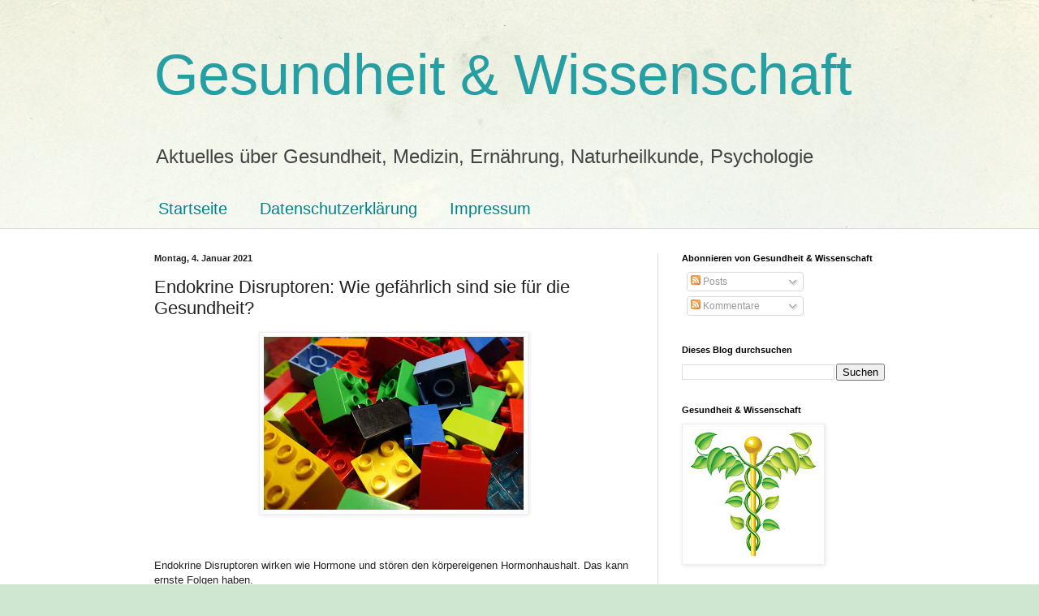

--- FILE ---
content_type: text/html; charset=UTF-8
request_url: https://www.gesundheitundwissenschaft.com/2021/01/endokrine-disruptoren-wie-gefahrlich.html
body_size: 31539
content:
<!DOCTYPE html>
<html class='v2' dir='ltr' lang='de' xmlns='http://www.w3.org/1999/xhtml' xmlns:b='http://www.google.com/2005/gml/b' xmlns:data='http://www.google.com/2005/gml/data' xmlns:expr='http://www.google.com/2005/gml/expr'>
<head>
<link href='https://www.blogger.com/static/v1/widgets/335934321-css_bundle_v2.css' rel='stylesheet' type='text/css'/>
<meta content='width=1100' name='viewport'/>
<meta content='text/html; charset=UTF-8' http-equiv='Content-Type'/>
<meta content='blogger' name='generator'/>
<link href='https://www.gesundheitundwissenschaft.com/favicon.ico' rel='icon' type='image/x-icon'/>
<link href='https://www.gesundheitundwissenschaft.com/2021/01/endokrine-disruptoren-wie-gefahrlich.html' rel='canonical'/>
<link rel="alternate" type="application/atom+xml" title="Gesundheit &amp; Wissenschaft - Atom" href="https://www.gesundheitundwissenschaft.com/feeds/posts/default" />
<link rel="alternate" type="application/rss+xml" title="Gesundheit &amp; Wissenschaft - RSS" href="https://www.gesundheitundwissenschaft.com/feeds/posts/default?alt=rss" />
<link rel="service.post" type="application/atom+xml" title="Gesundheit &amp; Wissenschaft - Atom" href="https://www.blogger.com/feeds/4572857079386141607/posts/default" />

<link rel="alternate" type="application/atom+xml" title="Gesundheit &amp; Wissenschaft - Atom" href="https://www.gesundheitundwissenschaft.com/feeds/3645770055078651560/comments/default" />
<!--Can't find substitution for tag [blog.ieCssRetrofitLinks]-->
<link href='https://blogger.googleusercontent.com/img/b/R29vZ2xl/AVvXsEiqn1nrKpwVKvJWMztZgGwOhC3QK3JKHXb_UOO318PbQgpGmRkbJPiHemgPjfZl1_b87r6vWTL4YCQSgteHuRMbUzsjvY3i8ilW410JTR4WXvsZZBdMdSVBR_rP0Sv-9Y61hkphKbqQ6FwZ/w320-h213/lego-blocks-2458575.jpg' rel='image_src'/>
<meta content='https://www.gesundheitundwissenschaft.com/2021/01/endokrine-disruptoren-wie-gefahrlich.html' property='og:url'/>
<meta content='Endokrine Disruptoren: Wie gefährlich sind sie für die Gesundheit?' property='og:title'/>
<meta content='Aktuelles über Gesundheit, Medizin, Ernährung, Naturheilkunde, Psychologie' property='og:description'/>
<meta content='https://blogger.googleusercontent.com/img/b/R29vZ2xl/AVvXsEiqn1nrKpwVKvJWMztZgGwOhC3QK3JKHXb_UOO318PbQgpGmRkbJPiHemgPjfZl1_b87r6vWTL4YCQSgteHuRMbUzsjvY3i8ilW410JTR4WXvsZZBdMdSVBR_rP0Sv-9Y61hkphKbqQ6FwZ/w1200-h630-p-k-no-nu/lego-blocks-2458575.jpg' property='og:image'/>
<title>Gesundheit &amp; Wissenschaft: Endokrine Disruptoren: Wie gefährlich sind sie für die Gesundheit?</title>
<style id='page-skin-1' type='text/css'><!--
/*
-----------------------------------------------
Blogger Template Style
Name:     Simple
Designer: Blogger
URL:      www.blogger.com
----------------------------------------------- */
/* Variable definitions
====================
<Variable name="keycolor" description="Main Color" type="color" default="#66bbdd"/>
<Group description="Page Text" selector="body">
<Variable name="body.font" description="Font" type="font"
default="normal normal 12px Arial, Tahoma, Helvetica, FreeSans, sans-serif"/>
<Variable name="body.text.color" description="Text Color" type="color" default="#222222"/>
</Group>
<Group description="Backgrounds" selector=".body-fauxcolumns-outer">
<Variable name="body.background.color" description="Outer Background" type="color" default="#66bbdd"/>
<Variable name="content.background.color" description="Main Background" type="color" default="#ffffff"/>
<Variable name="header.background.color" description="Header Background" type="color" default="transparent"/>
</Group>
<Group description="Links" selector=".main-outer">
<Variable name="link.color" description="Link Color" type="color" default="#2288bb"/>
<Variable name="link.visited.color" description="Visited Color" type="color" default="#888888"/>
<Variable name="link.hover.color" description="Hover Color" type="color" default="#33aaff"/>
</Group>
<Group description="Blog Title" selector=".header h1">
<Variable name="header.font" description="Font" type="font"
default="normal normal 60px Arial, Tahoma, Helvetica, FreeSans, sans-serif"/>
<Variable name="header.text.color" description="Title Color" type="color" default="#3399bb" />
</Group>
<Group description="Blog Description" selector=".header .description">
<Variable name="description.text.color" description="Description Color" type="color"
default="#777777" />
</Group>
<Group description="Tabs Text" selector=".tabs-inner .widget li a">
<Variable name="tabs.font" description="Font" type="font"
default="normal normal 14px Arial, Tahoma, Helvetica, FreeSans, sans-serif"/>
<Variable name="tabs.text.color" description="Text Color" type="color" default="#999999"/>
<Variable name="tabs.selected.text.color" description="Selected Color" type="color" default="#000000"/>
</Group>
<Group description="Tabs Background" selector=".tabs-outer .PageList">
<Variable name="tabs.background.color" description="Background Color" type="color" default="#f5f5f5"/>
<Variable name="tabs.selected.background.color" description="Selected Color" type="color" default="#eeeeee"/>
</Group>
<Group description="Post Title" selector="h3.post-title, .comments h4">
<Variable name="post.title.font" description="Font" type="font"
default="normal normal 22px Arial, Tahoma, Helvetica, FreeSans, sans-serif"/>
</Group>
<Group description="Date Header" selector=".date-header">
<Variable name="date.header.color" description="Text Color" type="color"
default="#222222"/>
<Variable name="date.header.background.color" description="Background Color" type="color"
default="transparent"/>
<Variable name="date.header.font" description="Text Font" type="font"
default="normal bold 11px Arial, Tahoma, Helvetica, FreeSans, sans-serif"/>
<Variable name="date.header.padding" description="Date Header Padding" type="string" default="inherit"/>
<Variable name="date.header.letterspacing" description="Date Header Letter Spacing" type="string" default="inherit"/>
<Variable name="date.header.margin" description="Date Header Margin" type="string" default="inherit"/>
</Group>
<Group description="Post Footer" selector=".post-footer">
<Variable name="post.footer.text.color" description="Text Color" type="color" default="#666666"/>
<Variable name="post.footer.background.color" description="Background Color" type="color"
default="#f9f9f9"/>
<Variable name="post.footer.border.color" description="Shadow Color" type="color" default="#eeeeee"/>
</Group>
<Group description="Gadgets" selector="h2">
<Variable name="widget.title.font" description="Title Font" type="font"
default="normal bold 11px Arial, Tahoma, Helvetica, FreeSans, sans-serif"/>
<Variable name="widget.title.text.color" description="Title Color" type="color" default="#000000"/>
<Variable name="widget.alternate.text.color" description="Alternate Color" type="color" default="#999999"/>
</Group>
<Group description="Images" selector=".main-inner">
<Variable name="image.background.color" description="Background Color" type="color" default="#ffffff"/>
<Variable name="image.border.color" description="Border Color" type="color" default="#eeeeee"/>
<Variable name="image.text.color" description="Caption Text Color" type="color" default="#222222"/>
</Group>
<Group description="Accents" selector=".content-inner">
<Variable name="body.rule.color" description="Separator Line Color" type="color" default="#eeeeee"/>
<Variable name="tabs.border.color" description="Tabs Border Color" type="color" default="#dddddd"/>
</Group>
<Variable name="body.background" description="Body Background" type="background"
color="#cfe7d1" default="$(color) none repeat scroll top left"/>
<Variable name="body.background.override" description="Body Background Override" type="string" default=""/>
<Variable name="body.background.gradient.cap" description="Body Gradient Cap" type="url"
default="url(https://resources.blogblog.com/blogblog/data/1kt/simple/gradients_light.png)"/>
<Variable name="body.background.gradient.tile" description="Body Gradient Tile" type="url"
default="url(https://resources.blogblog.com/blogblog/data/1kt/simple/body_gradient_tile_light.png)"/>
<Variable name="content.background.color.selector" description="Content Background Color Selector" type="string" default=".content-inner"/>
<Variable name="content.padding" description="Content Padding" type="length" default="10px" min="0" max="100px"/>
<Variable name="content.padding.horizontal" description="Content Horizontal Padding" type="length" default="0" min="0" max="100px"/>
<Variable name="content.shadow.spread" description="Content Shadow Spread" type="length" default="40px" min="0" max="100px"/>
<Variable name="content.shadow.spread.webkit" description="Content Shadow Spread (WebKit)" type="length" default="5px" min="0" max="100px"/>
<Variable name="content.shadow.spread.ie" description="Content Shadow Spread (IE)" type="length" default="10px" min="0" max="100px"/>
<Variable name="main.border.width" description="Main Border Width" type="length" default="0" min="0" max="10px"/>
<Variable name="header.background.gradient" description="Header Gradient" type="url" default="none"/>
<Variable name="header.shadow.offset.left" description="Header Shadow Offset Left" type="length" default="-1px" min="-50px" max="50px"/>
<Variable name="header.shadow.offset.top" description="Header Shadow Offset Top" type="length" default="-1px" min="-50px" max="50px"/>
<Variable name="header.shadow.spread" description="Header Shadow Spread" type="length" default="1px" min="0" max="100px"/>
<Variable name="header.padding" description="Header Padding" type="length" default="30px" min="0" max="100px"/>
<Variable name="header.border.size" description="Header Border Size" type="length" default="1px" min="0" max="10px"/>
<Variable name="header.bottom.border.size" description="Header Bottom Border Size" type="length" default="0" min="0" max="10px"/>
<Variable name="header.border.horizontalsize" description="Header Horizontal Border Size" type="length" default="0" min="0" max="10px"/>
<Variable name="description.text.size" description="Description Text Size" type="string" default="140%"/>
<Variable name="tabs.margin.top" description="Tabs Margin Top" type="length" default="0" min="0" max="100px"/>
<Variable name="tabs.margin.side" description="Tabs Side Margin" type="length" default="30px" min="0" max="100px"/>
<Variable name="tabs.background.gradient" description="Tabs Background Gradient" type="url"
default="url(https://resources.blogblog.com/blogblog/data/1kt/simple/gradients_light.png)"/>
<Variable name="tabs.border.width" description="Tabs Border Width" type="length" default="1px" min="0" max="10px"/>
<Variable name="tabs.bevel.border.width" description="Tabs Bevel Border Width" type="length" default="1px" min="0" max="10px"/>
<Variable name="post.margin.bottom" description="Post Bottom Margin" type="length" default="25px" min="0" max="100px"/>
<Variable name="image.border.small.size" description="Image Border Small Size" type="length" default="2px" min="0" max="10px"/>
<Variable name="image.border.large.size" description="Image Border Large Size" type="length" default="5px" min="0" max="10px"/>
<Variable name="page.width.selector" description="Page Width Selector" type="string" default=".region-inner"/>
<Variable name="page.width" description="Page Width" type="string" default="auto"/>
<Variable name="main.section.margin" description="Main Section Margin" type="length" default="15px" min="0" max="100px"/>
<Variable name="main.padding" description="Main Padding" type="length" default="15px" min="0" max="100px"/>
<Variable name="main.padding.top" description="Main Padding Top" type="length" default="30px" min="0" max="100px"/>
<Variable name="main.padding.bottom" description="Main Padding Bottom" type="length" default="30px" min="0" max="100px"/>
<Variable name="paging.background"
color="#ffffff"
description="Background of blog paging area" type="background"
default="transparent none no-repeat scroll top center"/>
<Variable name="footer.bevel" description="Bevel border length of footer" type="length" default="0" min="0" max="10px"/>
<Variable name="mobile.background.overlay" description="Mobile Background Overlay" type="string"
default="transparent none repeat scroll top left"/>
<Variable name="mobile.background.size" description="Mobile Background Size" type="string" default="auto"/>
<Variable name="mobile.button.color" description="Mobile Button Color" type="color" default="#ffffff" />
<Variable name="startSide" description="Side where text starts in blog language" type="automatic" default="left"/>
<Variable name="endSide" description="Side where text ends in blog language" type="automatic" default="right"/>
*/
/* Content
----------------------------------------------- */
body {
font: normal normal 12px Arial, Tahoma, Helvetica, FreeSans, sans-serif;
color: #222222;
background: #cfe7d1 url(//themes.googleusercontent.com/image?id=1x_TqXo6-7t6y2ZiuOyQ2Bk6Zod9CTtyKYtRui0IeQJe6hVlJcQiXYG2xQGkxKvl6iZMJ) repeat fixed top center /* Credit: gaffera (https://www.istockphoto.com/googleimages.php?id=4072573&amp;platform=blogger) */;
padding: 0 0 0 0;
background-attachment: scroll;
}
html body .content-outer {
min-width: 0;
max-width: 100%;
width: 100%;
}
h2 {
font-size: 22px;
}
a:link {
text-decoration:none;
color: #249fa3;
}
a:visited {
text-decoration:none;
color: #7c93a1;
}
a:hover {
text-decoration:underline;
color: #5dc2c0;
}
.body-fauxcolumn-outer .fauxcolumn-inner {
background: transparent url(https://resources.blogblog.com/blogblog/data/1kt/simple/body_gradient_tile_light.png) repeat scroll top left;
_background-image: none;
}
.body-fauxcolumn-outer .cap-top {
position: absolute;
z-index: 1;
height: 400px;
width: 100%;
}
.body-fauxcolumn-outer .cap-top .cap-left {
width: 100%;
background: transparent url(https://resources.blogblog.com/blogblog/data/1kt/simple/gradients_light.png) repeat-x scroll top left;
_background-image: none;
}
.content-outer {
-moz-box-shadow: 0 0 0 rgba(0, 0, 0, .15);
-webkit-box-shadow: 0 0 0 rgba(0, 0, 0, .15);
-goog-ms-box-shadow: 0 0 0 #333333;
box-shadow: 0 0 0 rgba(0, 0, 0, .15);
margin-bottom: 1px;
}
.content-inner {
padding: 0 0;
}
.main-outer, .footer-outer {
background-color: #ffffff;
}
/* Header
----------------------------------------------- */
.header-outer {
background: transparent none repeat-x scroll 0 -400px;
_background-image: none;
}
.Header h1 {
font: normal normal 70px Arial, Tahoma, Helvetica, FreeSans, sans-serif;
color: #249fa3;
text-shadow: 0 0 0 rgba(0, 0, 0, .2);
}
.Header h1 a {
color: #249fa3;
}
.Header .description {
font-size: 200%;
color: #444444;
}
.header-inner .Header .titlewrapper {
padding: 22px 30px;
}
.header-inner .Header .descriptionwrapper {
padding: 0 30px;
}
/* Tabs
----------------------------------------------- */
.tabs-inner .section:first-child {
border-top: 0 solid #dddddd;
}
.tabs-inner .section:first-child ul {
margin-top: -0;
border-top: 0 solid #dddddd;
border-left: 0 solid #dddddd;
border-right: 0 solid #dddddd;
}
.tabs-inner .widget ul {
background: transparent none repeat-x scroll 0 -800px;
_background-image: none;
border-bottom: 0 solid #dddddd;
margin-top: 0;
margin-left: -0;
margin-right: -0;
}
.tabs-inner .widget li a {
display: inline-block;
padding: .6em 1em;
font: normal normal 20px Arial, Tahoma, Helvetica, FreeSans, sans-serif;
color: #00818b;
border-left: 0 solid #ffffff;
border-right: 0 solid #dddddd;
}
.tabs-inner .widget li:first-child a {
border-left: none;
}
.tabs-inner .widget li.selected a, .tabs-inner .widget li a:hover {
color: #444444;
background-color: transparent;
text-decoration: none;
}
/* Columns
----------------------------------------------- */
.main-outer {
border-top: 1px solid #dddddd;
}
.fauxcolumn-left-outer .fauxcolumn-inner {
border-right: 1px solid #dddddd;
}
.fauxcolumn-right-outer .fauxcolumn-inner {
border-left: 1px solid #dddddd;
}
/* Headings
----------------------------------------------- */
div.widget > h2,
div.widget h2.title {
margin: 0 0 1em 0;
font: normal bold 11px Arial, Tahoma, Helvetica, FreeSans, sans-serif;
color: #000000;
}
/* Widgets
----------------------------------------------- */
.widget .zippy {
color: #999999;
text-shadow: 2px 2px 1px rgba(0, 0, 0, .1);
}
.widget .popular-posts ul {
list-style: none;
}
/* Posts
----------------------------------------------- */
h2.date-header {
font: normal bold 11px Arial, Tahoma, Helvetica, FreeSans, sans-serif;
}
.date-header span {
background-color: transparent;
color: #222222;
padding: inherit;
letter-spacing: inherit;
margin: inherit;
}
.main-inner {
padding-top: 30px;
padding-bottom: 30px;
}
.main-inner .column-center-inner {
padding: 0 15px;
}
.main-inner .column-center-inner .section {
margin: 0 15px;
}
.post {
margin: 0 0 25px 0;
}
h3.post-title, .comments h4 {
font: normal normal 22px Arial, Tahoma, Helvetica, FreeSans, sans-serif;
margin: .75em 0 0;
}
.post-body {
font-size: 110%;
line-height: 1.4;
position: relative;
}
.post-body img, .post-body .tr-caption-container, .Profile img, .Image img,
.BlogList .item-thumbnail img {
padding: 2px;
background: #ffffff;
border: 1px solid #eeeeee;
-moz-box-shadow: 1px 1px 5px rgba(0, 0, 0, .1);
-webkit-box-shadow: 1px 1px 5px rgba(0, 0, 0, .1);
box-shadow: 1px 1px 5px rgba(0, 0, 0, .1);
}
.post-body img, .post-body .tr-caption-container {
padding: 5px;
}
.post-body .tr-caption-container {
color: #222222;
}
.post-body .tr-caption-container img {
padding: 0;
background: transparent;
border: none;
-moz-box-shadow: 0 0 0 rgba(0, 0, 0, .1);
-webkit-box-shadow: 0 0 0 rgba(0, 0, 0, .1);
box-shadow: 0 0 0 rgba(0, 0, 0, .1);
}
.post-header {
margin: 0 0 1.5em;
line-height: 1.6;
font-size: 90%;
}
.post-footer {
margin: 20px -2px 0;
padding: 5px 10px;
color: #666666;
background-color: #f9f9f9;
border-bottom: 1px solid #eeeeee;
line-height: 1.6;
font-size: 90%;
}
#comments .comment-author {
padding-top: 1.5em;
border-top: 1px solid #dddddd;
background-position: 0 1.5em;
}
#comments .comment-author:first-child {
padding-top: 0;
border-top: none;
}
.avatar-image-container {
margin: .2em 0 0;
}
#comments .avatar-image-container img {
border: 1px solid #eeeeee;
}
/* Comments
----------------------------------------------- */
.comments .comments-content .icon.blog-author {
background-repeat: no-repeat;
background-image: url([data-uri]);
}
.comments .comments-content .loadmore a {
border-top: 1px solid #999999;
border-bottom: 1px solid #999999;
}
.comments .comment-thread.inline-thread {
background-color: #f9f9f9;
}
.comments .continue {
border-top: 2px solid #999999;
}
/* Accents
---------------------------------------------- */
.section-columns td.columns-cell {
border-left: 1px solid #dddddd;
}
.blog-pager {
background: transparent none no-repeat scroll top center;
}
.blog-pager-older-link, .home-link,
.blog-pager-newer-link {
background-color: #ffffff;
padding: 5px;
}
.footer-outer {
border-top: 0 dashed #bbbbbb;
}
/* Mobile
----------------------------------------------- */
body.mobile  {
background-size: auto;
}
.mobile .body-fauxcolumn-outer {
background: transparent none repeat scroll top left;
}
.mobile .body-fauxcolumn-outer .cap-top {
background-size: 100% auto;
}
.mobile .content-outer {
-webkit-box-shadow: 0 0 3px rgba(0, 0, 0, .15);
box-shadow: 0 0 3px rgba(0, 0, 0, .15);
}
.mobile .tabs-inner .widget ul {
margin-left: 0;
margin-right: 0;
}
.mobile .post {
margin: 0;
}
.mobile .main-inner .column-center-inner .section {
margin: 0;
}
.mobile .date-header span {
padding: 0.1em 10px;
margin: 0 -10px;
}
.mobile h3.post-title {
margin: 0;
}
.mobile .blog-pager {
background: transparent none no-repeat scroll top center;
}
.mobile .footer-outer {
border-top: none;
}
.mobile .main-inner, .mobile .footer-inner {
background-color: #ffffff;
}
.mobile-index-contents {
color: #222222;
}
.mobile-link-button {
background-color: #249fa3;
}
.mobile-link-button a:link, .mobile-link-button a:visited {
color: #ffffff;
}
.mobile .tabs-inner .section:first-child {
border-top: none;
}
.mobile .tabs-inner .PageList .widget-content {
background-color: transparent;
color: #444444;
border-top: 0 solid #dddddd;
border-bottom: 0 solid #dddddd;
}
.mobile .tabs-inner .PageList .widget-content .pagelist-arrow {
border-left: 1px solid #dddddd;
}

--></style>
<style id='template-skin-1' type='text/css'><!--
body {
min-width: 960px;
}
.content-outer, .content-fauxcolumn-outer, .region-inner {
min-width: 960px;
max-width: 960px;
_width: 960px;
}
.main-inner .columns {
padding-left: 0;
padding-right: 310px;
}
.main-inner .fauxcolumn-center-outer {
left: 0;
right: 310px;
/* IE6 does not respect left and right together */
_width: expression(this.parentNode.offsetWidth -
parseInt("0") -
parseInt("310px") + 'px');
}
.main-inner .fauxcolumn-left-outer {
width: 0;
}
.main-inner .fauxcolumn-right-outer {
width: 310px;
}
.main-inner .column-left-outer {
width: 0;
right: 100%;
margin-left: -0;
}
.main-inner .column-right-outer {
width: 310px;
margin-right: -310px;
}
#layout {
min-width: 0;
}
#layout .content-outer {
min-width: 0;
width: 800px;
}
#layout .region-inner {
min-width: 0;
width: auto;
}
body#layout div.add_widget {
padding: 8px;
}
body#layout div.add_widget a {
margin-left: 32px;
}
--></style>
<style>
    body {background-image:url(\/\/themes.googleusercontent.com\/image?id=1x_TqXo6-7t6y2ZiuOyQ2Bk6Zod9CTtyKYtRui0IeQJe6hVlJcQiXYG2xQGkxKvl6iZMJ);}
    
@media (max-width: 200px) { body {background-image:url(\/\/themes.googleusercontent.com\/image?id=1x_TqXo6-7t6y2ZiuOyQ2Bk6Zod9CTtyKYtRui0IeQJe6hVlJcQiXYG2xQGkxKvl6iZMJ&options=w200);}}
@media (max-width: 400px) and (min-width: 201px) { body {background-image:url(\/\/themes.googleusercontent.com\/image?id=1x_TqXo6-7t6y2ZiuOyQ2Bk6Zod9CTtyKYtRui0IeQJe6hVlJcQiXYG2xQGkxKvl6iZMJ&options=w400);}}
@media (max-width: 800px) and (min-width: 401px) { body {background-image:url(\/\/themes.googleusercontent.com\/image?id=1x_TqXo6-7t6y2ZiuOyQ2Bk6Zod9CTtyKYtRui0IeQJe6hVlJcQiXYG2xQGkxKvl6iZMJ&options=w800);}}
@media (max-width: 1200px) and (min-width: 801px) { body {background-image:url(\/\/themes.googleusercontent.com\/image?id=1x_TqXo6-7t6y2ZiuOyQ2Bk6Zod9CTtyKYtRui0IeQJe6hVlJcQiXYG2xQGkxKvl6iZMJ&options=w1200);}}
/* Last tag covers anything over one higher than the previous max-size cap. */
@media (min-width: 1201px) { body {background-image:url(\/\/themes.googleusercontent.com\/image?id=1x_TqXo6-7t6y2ZiuOyQ2Bk6Zod9CTtyKYtRui0IeQJe6hVlJcQiXYG2xQGkxKvl6iZMJ&options=w1600);}}
  </style>
<script type='text/javascript'>
        (function(i,s,o,g,r,a,m){i['GoogleAnalyticsObject']=r;i[r]=i[r]||function(){
        (i[r].q=i[r].q||[]).push(arguments)},i[r].l=1*new Date();a=s.createElement(o),
        m=s.getElementsByTagName(o)[0];a.async=1;a.src=g;m.parentNode.insertBefore(a,m)
        })(window,document,'script','https://www.google-analytics.com/analytics.js','ga');
        ga('create', 'UA-40308723-1', 'auto', 'blogger');
        ga('blogger.send', 'pageview');
      </script>
<link href='https://www.blogger.com/dyn-css/authorization.css?targetBlogID=4572857079386141607&amp;zx=f868feac-74c2-48b2-a7e2-25ca98ce4384' media='none' onload='if(media!=&#39;all&#39;)media=&#39;all&#39;' rel='stylesheet'/><noscript><link href='https://www.blogger.com/dyn-css/authorization.css?targetBlogID=4572857079386141607&amp;zx=f868feac-74c2-48b2-a7e2-25ca98ce4384' rel='stylesheet'/></noscript>
<meta name='google-adsense-platform-account' content='ca-host-pub-1556223355139109'/>
<meta name='google-adsense-platform-domain' content='blogspot.com'/>

</head>
<body class='loading'>
<div class='navbar no-items section' id='navbar' name='Navbar'>
</div>
<div class='body-fauxcolumns'>
<div class='fauxcolumn-outer body-fauxcolumn-outer'>
<div class='cap-top'>
<div class='cap-left'></div>
<div class='cap-right'></div>
</div>
<div class='fauxborder-left'>
<div class='fauxborder-right'></div>
<div class='fauxcolumn-inner'>
</div>
</div>
<div class='cap-bottom'>
<div class='cap-left'></div>
<div class='cap-right'></div>
</div>
</div>
</div>
<div class='content'>
<div class='content-fauxcolumns'>
<div class='fauxcolumn-outer content-fauxcolumn-outer'>
<div class='cap-top'>
<div class='cap-left'></div>
<div class='cap-right'></div>
</div>
<div class='fauxborder-left'>
<div class='fauxborder-right'></div>
<div class='fauxcolumn-inner'>
</div>
</div>
<div class='cap-bottom'>
<div class='cap-left'></div>
<div class='cap-right'></div>
</div>
</div>
</div>
<div class='content-outer'>
<div class='content-cap-top cap-top'>
<div class='cap-left'></div>
<div class='cap-right'></div>
</div>
<div class='fauxborder-left content-fauxborder-left'>
<div class='fauxborder-right content-fauxborder-right'></div>
<div class='content-inner'>
<header>
<div class='header-outer'>
<div class='header-cap-top cap-top'>
<div class='cap-left'></div>
<div class='cap-right'></div>
</div>
<div class='fauxborder-left header-fauxborder-left'>
<div class='fauxborder-right header-fauxborder-right'></div>
<div class='region-inner header-inner'>
<div class='header section' id='header' name='Header'><div class='widget Header' data-version='1' id='Header1'>
<div id='header-inner'>
<div class='titlewrapper'>
<h1 class='title'>
<a href='https://www.gesundheitundwissenschaft.com/'>
Gesundheit &amp; Wissenschaft
</a>
</h1>
</div>
<div class='descriptionwrapper'>
<p class='description'><span>Aktuelles über Gesundheit, Medizin, Ernährung, Naturheilkunde, Psychologie</span></p>
</div>
</div>
</div></div>
</div>
</div>
<div class='header-cap-bottom cap-bottom'>
<div class='cap-left'></div>
<div class='cap-right'></div>
</div>
</div>
</header>
<div class='tabs-outer'>
<div class='tabs-cap-top cap-top'>
<div class='cap-left'></div>
<div class='cap-right'></div>
</div>
<div class='fauxborder-left tabs-fauxborder-left'>
<div class='fauxborder-right tabs-fauxborder-right'></div>
<div class='region-inner tabs-inner'>
<div class='tabs section' id='crosscol' name='Spaltenübergreifend'><div class='widget PageList' data-version='1' id='PageList1'>
<h2>Seiten</h2>
<div class='widget-content'>
<ul>
<li>
<a href='https://www.gesundheitundwissenschaft.com/'>Startseite</a>
</li>
<li>
<a href='https://www.gesundheitundwissenschaft.com/p/blog-page_5.html'>Datenschutzerklärung</a>
</li>
<li>
<a href='https://www.gesundheitundwissenschaft.com/p/impressum.html'>Impressum</a>
</li>
</ul>
<div class='clear'></div>
</div>
</div></div>
<div class='tabs no-items section' id='crosscol-overflow' name='Cross-Column 2'></div>
</div>
</div>
<div class='tabs-cap-bottom cap-bottom'>
<div class='cap-left'></div>
<div class='cap-right'></div>
</div>
</div>
<div class='main-outer'>
<div class='main-cap-top cap-top'>
<div class='cap-left'></div>
<div class='cap-right'></div>
</div>
<div class='fauxborder-left main-fauxborder-left'>
<div class='fauxborder-right main-fauxborder-right'></div>
<div class='region-inner main-inner'>
<div class='columns fauxcolumns'>
<div class='fauxcolumn-outer fauxcolumn-center-outer'>
<div class='cap-top'>
<div class='cap-left'></div>
<div class='cap-right'></div>
</div>
<div class='fauxborder-left'>
<div class='fauxborder-right'></div>
<div class='fauxcolumn-inner'>
</div>
</div>
<div class='cap-bottom'>
<div class='cap-left'></div>
<div class='cap-right'></div>
</div>
</div>
<div class='fauxcolumn-outer fauxcolumn-left-outer'>
<div class='cap-top'>
<div class='cap-left'></div>
<div class='cap-right'></div>
</div>
<div class='fauxborder-left'>
<div class='fauxborder-right'></div>
<div class='fauxcolumn-inner'>
</div>
</div>
<div class='cap-bottom'>
<div class='cap-left'></div>
<div class='cap-right'></div>
</div>
</div>
<div class='fauxcolumn-outer fauxcolumn-right-outer'>
<div class='cap-top'>
<div class='cap-left'></div>
<div class='cap-right'></div>
</div>
<div class='fauxborder-left'>
<div class='fauxborder-right'></div>
<div class='fauxcolumn-inner'>
</div>
</div>
<div class='cap-bottom'>
<div class='cap-left'></div>
<div class='cap-right'></div>
</div>
</div>
<!-- corrects IE6 width calculation -->
<div class='columns-inner'>
<div class='column-center-outer'>
<div class='column-center-inner'>
<div class='main section' id='main' name='Hauptbereich'><div class='widget Blog' data-version='1' id='Blog1'>
<div class='blog-posts hfeed'>

          <div class="date-outer">
        
<h2 class='date-header'><span>Montag, 4. Januar 2021</span></h2>

          <div class="date-posts">
        
<div class='post-outer'>
<div class='post hentry uncustomized-post-template' itemprop='blogPost' itemscope='itemscope' itemtype='http://schema.org/BlogPosting'>
<meta content='https://blogger.googleusercontent.com/img/b/R29vZ2xl/AVvXsEiqn1nrKpwVKvJWMztZgGwOhC3QK3JKHXb_UOO318PbQgpGmRkbJPiHemgPjfZl1_b87r6vWTL4YCQSgteHuRMbUzsjvY3i8ilW410JTR4WXvsZZBdMdSVBR_rP0Sv-9Y61hkphKbqQ6FwZ/w320-h213/lego-blocks-2458575.jpg' itemprop='image_url'/>
<meta content='4572857079386141607' itemprop='blogId'/>
<meta content='3645770055078651560' itemprop='postId'/>
<a name='3645770055078651560'></a>
<h3 class='post-title entry-title' itemprop='name'>
Endokrine Disruptoren: Wie gefährlich sind sie für die Gesundheit?
</h3>
<div class='post-header'>
<div class='post-header-line-1'></div>
</div>
<div class='post-body entry-content' id='post-body-3645770055078651560' itemprop='description articleBody'>
<p></p><div class="separator" style="clear: both; text-align: center;"><a href="https://blogger.googleusercontent.com/img/b/R29vZ2xl/AVvXsEiqn1nrKpwVKvJWMztZgGwOhC3QK3JKHXb_UOO318PbQgpGmRkbJPiHemgPjfZl1_b87r6vWTL4YCQSgteHuRMbUzsjvY3i8ilW410JTR4WXvsZZBdMdSVBR_rP0Sv-9Y61hkphKbqQ6FwZ/s2048/lego-blocks-2458575.jpg" imageanchor="1" style="margin-left: 1em; margin-right: 1em;"><img border="0" data-original-height="1365" data-original-width="2048" height="213" src="https://blogger.googleusercontent.com/img/b/R29vZ2xl/AVvXsEiqn1nrKpwVKvJWMztZgGwOhC3QK3JKHXb_UOO318PbQgpGmRkbJPiHemgPjfZl1_b87r6vWTL4YCQSgteHuRMbUzsjvY3i8ilW410JTR4WXvsZZBdMdSVBR_rP0Sv-9Y61hkphKbqQ6FwZ/w320-h213/lego-blocks-2458575.jpg" title="Endokrine Disruptoren stören den Hormonhaushalt und können krank machen (Foto: pixabay.com)" width="320" /></a></div><br /><span style="font-family: arial;"><br /></span><p></p><p><span style="font-family: arial;">Endokrine Disruptoren wirken wie Hormone und stören den körpereigenen Hormonhaushalt. Das kann ernste Folgen haben.<span></span></span></p><a name="more"></a><p></p><p class="Normal tm6" style="border: none; line-height: 18.6667px; margin: 1pt 0pt;"><span class="tm7"><span style="font-family: arial;">&nbsp;</span></span></p><p class="Normal tm6" style="border: none; line-height: 18.6667px; margin: 1pt 0pt;"><span class="tm7"><span style="font-family: arial;">Hormonaktive Substanzen, die den Hormonhaushalt schädigen, nennt man endokrine Disruptoren. Den meisten sagt dieser Begriff nichts, obwohl in den vergangenen Jahren häufiger darüber berichtet wurde. Ein Beispiel ist der <img alt="" height="1" qaw4r8zjb="" src="https://vg04.met.vgwort.de/na/c342300bb15c40378782aec4b055a707" width="1" />Weichmacher Bisphenol A, der in Kunststoffen und vielen Dingen des täglichen Gebrauchs zu finden ist. Bereits kleinste Mengen dieser chemischen Substanz stören den Hormonstoffwechsel und rufen vielfältige Schäden hervor. Aber wie gefährlich sind sie wirklich?</span></span></p><h2 style="border: none; margin: 12pt 0pt 3pt;"><strong><span class="tm8"><span style="font-family: arial; font-size: small;">Was sind endokrine Disruptoren?</span></span></strong></h2><p class="Normal tm6" style="border: none; line-height: 18.6667px; margin: 1pt 0pt;"><span style="font-family: arial;"><span class="tm7">Endokrine </span><u><a href="https://www.hormone.org/your-health-and-hormones/endocrine-disrupting-chemicals-edcs#:~:text=What are EDCs?,hormones from doing their job.">Disruptoren</a></u><span class="tm7"> (ED) sind chemische Stoffe oder Mischungen, die die natürliche Wirkweise von Hormonen stören und darum</span><span class="tm7"> schädliche Effekte auf Wachstum und Entwicklung, Fruchtbarkeit oder erhöhte </span><span class="tm7">Anfälligkeit für bestimmte Erkrankungen hervorrufen. Grund ist, dass sie den Transport, die Produktion oder die Umwandlung (Metabolisierung) von Hormonen beeinflussen oder direkt auf den Hormonempfänger (Rezeptor) einwirken, so dass sie selbst wirken oder die Wirkung des natürlichen Hormons blockieren.</span></span></p><p class="Normal tm6" style="border: none; line-height: 18.6667px; margin: 1pt 0pt;"><span class="tm7"><span style="font-family: arial;">Hormone fungieren als eine Art internes Kommunikationssystem des Körpers. Sie sind an allerlei Prozessen beteiligt, wie Fortpflanzung, Stoffwechsel (Hungergefühl, Aufnahme und Abbau von Nährstoffen) und Emotionen (Stress, Freude, Schlaf, Aktivität etc.). Außerdem sind Hormone auf Zellebene aktiv und können dort auch regulierend wirken auf die DNA-Expression, was wiederum Auswirkungen hat auf die Zellaktivität wie Zellteilung, Zelltod, Fettspeicherung, Produktion von Substanzen etc.).</span></span></p><p class="Normal tm6" style="border: none; line-height: 18.6667px; margin: 1pt 0pt;"><span class="tm7"><span style="font-family: arial;">Wenn ein körperfremder Stoff das Hormonsystem angreift, kann das Auswirkungen auf das interne Kommunikationssystem haben. Das führt beispielsweise zu Störungen des Stoffwechsels, der Fortpflanzung, des Immunsystems oder des Verhaltens.</span></span></p><h2 style="border: none; margin: 12pt 0pt 3pt;"><strong><span class="tm8"><span style="font-family: arial; font-size: small;">Mögliche Schäden durch endokrine Disruptoren</span></span></strong></h2><p class="Normal tm6" style="border: none; line-height: 18.6667px; margin: 1pt 0pt;"><span class="tm7"><span style="font-family: arial;">Die möglichen Schäden durch einen gestörten Hormonhaushalt sind vielfältig:</span></span></p><p class="Normal tm6" style="border: none; line-height: 18.6667px; margin: 1pt 0pt;"><span class="tm7"><span style="font-family: arial;">&nbsp;</span></span></p><p class="Normal tm9" style="border: none; line-height: 18.6667px; margin: 1pt 0pt 1pt 18pt; text-indent: -18pt;"><span style="font-family: arial;"><span class="tm7"></span><span class="tm10">&#183; </span><span class="tm7">Bestimmte hormonabhängige Krebsarten (urogenitale Tumore) wie Hoden-, Prostata-, Brust-, Gebärmutter- und Eierstockkrebs sowie Schilddrüsenkrebs.</span></span></p><p class="Normal tm9" style="border: none; line-height: 18.6667px; margin: 1pt 0pt 1pt 18pt; text-indent: -18pt;"><span style="font-family: arial;"><span class="tm7"></span><span class="tm10">&#183; </span><span class="tm7">Fruchtbarkeitsprobleme beim Mann durch schlechtere Spermienqualität.</span></span></p><p class="Normal tm9" style="border: none; line-height: 18.6667px; margin: 1pt 0pt 1pt 18pt; text-indent: -18pt;"><span style="font-family: arial;"><span class="tm7"></span><span class="tm10">&#183; </span><span class="tm7">Geringere Fruchtbarkeit bei Frauen.</span></span></p><p class="Normal tm9" style="border: none; line-height: 18.6667px; margin: 1pt 0pt 1pt 18pt; text-indent: -18pt;"><span style="font-family: arial;"><span class="tm7"></span><span class="tm10">&#183; </span><span class="tm7">Bei Frauen das Polyzystisches Ovarialsyndrom (PCOS), ein Syndrom, das durch einen Überschuss an männlichen Hormonen, einen unregelmäßigen oder fehlenden Eisprung und Zysten in den Eierstöcken (polyzystische Ovarien) gekennzeichnet ist.</span></span></p><p class="Normal tm9" style="border: none; line-height: 18.6667px; margin: 1pt 0pt 1pt 18pt; text-indent: -18pt;"><span style="font-family: arial;"><span class="tm7"></span><span class="tm10">&#183; </span><span class="tm7">Endometriose (Gebärmutterschleimhaut außerhalb der Gebärmutter).</span></span></p><p class="Normal tm9" style="border: none; line-height: 18.6667px; margin: 1pt 0pt 1pt 18pt; text-indent: -18pt;"><span style="font-family: arial;"><span class="tm7"></span><span class="tm10">&#183; </span><span class="tm7">Anomalien bei männlichen Geschlechtsorganen wie Hodenhochstand und Hypospadie, bei der die Harnröhre nicht oben, sondern an der Unterseite des Penis mündet.</span></span></p><p class="Normal tm9" style="border: none; line-height: 18.6667px; margin: 1pt 0pt 1pt 18pt; text-indent: -18pt;"><span style="font-family: arial;"><span class="tm7"></span><span class="tm10">&#183; </span><span class="tm7">Vorzeitige Pubertät und Brustentwicklung bei Mädchen.</span></span></p><p class="Normal tm9" style="border: none; line-height: 18.6667px; margin: 1pt 0pt 1pt 18pt; text-indent: -18pt;"><span style="font-family: arial;"><span class="tm7"></span><span class="tm10">&#183; </span><span class="tm7">Frühgeburt und niedriges Geburtsgewicht.</span></span></p><p class="Normal tm9" style="border: none; line-height: 18.6667px; margin: 1pt 0pt 1pt 18pt; text-indent: -18pt;"><span style="font-family: arial;"><span class="tm7"></span><span class="tm10">&#183; </span><span class="tm7">Gestörte Schilddrüsenfunktion (zu wenige (Hypothyreose) oder zu viele (Hyperthyreose) Schilddrüsenhormone).</span></span></p><p class="Normal tm9" style="border: none; line-height: 18.6667px; margin: 1pt 0pt 1pt 18pt; text-indent: -18pt;"><span style="font-family: arial;"><span class="tm7"></span><span class="tm10">&#183; </span><span class="tm7">Störungen des Immunsystems, mit erhöhter Anfälligkeit für Infektionen und erhöhtem Risiko für Autoimmunerkrankungen.</span></span></p><p class="Normal tm9" style="border: none; line-height: 18.6667px; margin: 1pt 0pt 1pt 18pt; text-indent: -18pt;"><span style="font-family: arial;"><span class="tm7"></span><span class="tm10">&#183; </span><span class="tm7">Übergewicht und Adipositas.</span></span></p><p class="Normal tm9" style="border: none; line-height: 18.6667px; margin: 1pt 0pt 1pt 18pt; text-indent: -18pt;"><span style="font-family: arial;"><span class="tm7"></span><span class="tm10">&#183; </span><span class="tm7">Diabetes.</span></span></p><p class="Normal tm9" style="border: none; line-height: 18.6667px; margin: 1pt 0pt 1pt 18pt; text-indent: -18pt;"><span style="font-family: arial;"><span class="tm7"></span><span class="tm10">&#183; </span><span class="tm7">Asthma.</span></span></p><p class="Normal tm9" style="border: none; line-height: 18.6667px; margin: 1pt 0pt 1pt 18pt; text-indent: -18pt;"><span style="font-family: arial;"><span class="tm7"></span><span class="tm10">&#183; </span><span class="tm7">Herz- und Gefäßkrankheiten.</span></span></p><p class="Normal tm9" style="border: none; line-height: 18.6667px; margin: 1pt 0pt 1pt 18pt; text-indent: -18pt;"><span style="font-family: arial;"><span class="tm7"></span><span class="tm10">&#183; </span><span class="tm7">Parkinson-Erkrankung.</span></span></p><p class="Normal tm9" style="border: none; line-height: 18.6667px; margin: 1pt 0pt 1pt 18pt; text-indent: -18pt;"><span style="font-family: arial;"><span class="tm7"></span><span class="tm10">&#183; </span><span class="tm7">Alzheimer-Demenz.</span></span></p><p class="Normal tm9" style="border: none; line-height: 18.6667px; margin: 1pt 0pt 1pt 18pt; text-indent: -18pt;"><span style="font-family: arial;"><span class="tm7"></span><span class="tm10">&#183; </span><span class="tm7">Gestörte Gehirnentwicklung (Hirnschäden, Autismus, Aufmerksamkeitsstörungen, Entwicklungsverzögerungen, niedriger IQ).</span></span></p><h2 style="border: none; margin: 12pt 0pt 3pt;"><strong><span class="tm8"><span style="font-family: arial; font-size: small;">Warum sind Säuglinge und ungeborene Kinder besonders empfindlich?</span></span></strong></h2><p class="Normal tm6" style="border: none; line-height: 18.6667px; margin: 1pt 0pt;"><span class="tm7"><span style="font-family: arial;">Ungeborene, Säuglinge und Kleinkinder sind besonders gefährdet: ihr Stoffwechsel verläuft schneller, ihre Haut ist dünner, sie haben engere Atemwege und weniger Lungenkapazität. Folglich nehmen Kleinkinder eine viel größere Dosis an Schadstoffen pro Kilo Körpergewicht auf als Erwachsene. Was das ungeborene Kind betrifft, so zeigen mehrere Studien, dass hormonschädigende Stoffe (und viele andere synthetische Chemikalien) die Plazenta überwinden. Darüber hinaus befinden sich ungeborene Kinder und Kleinkinder voll in der Entwicklung und eine (pränatale) Aussetzung an hormonell wirksamen Substanzen kann diese frühen Entwicklungsprozesse stören und dauerhaft negative Auswirkungen auf ihr späteres Leben haben. Bei Jungen können Geburtsfehler wie Hypospadie und Hodenhochstand oder eine verminderte Spermienproduktion auftreten. Bei Mädchen ist eine vorzeitige Pubertät eine der möglichen Folgen. Diese Substanzen können auch dauerhaft negative Effekte auf die Gehirnentwicklung haben.</span></span></p><h2 style="border: none; margin: 12pt 0pt 3pt;"><strong><span class="tm8"><span style="font-family: arial; font-size: small;">Wie sind wir den endokrinen Disruptoren ausgesetzt?</span></span></strong></h2><p class="Normal tm6" style="border: none; line-height: 18.6667px; margin: 1pt 0pt;"><span style="font-family: arial;"><span class="tm7">Derzeit sind mindestens 800 Substanzen bekannt, die hormonschädigende Wirkungen haben. Vielleicht gibt es noch viel mehr. Es geht um natürliche Hormone (von Mensch und Tier), natürliche Bestandteile (Mykotoxine, Phytoöstrogene in z.B. Sojaprodukten etc.), Schwermetalle, synthetische Hormone oder pharmazeutische Stoffe (Verhütungsmittel, Medikamente ...), Chemikalien (wie Phthalate, Parabene, </span><u><a href="https://ec.europa.eu/food/sites/food/files/safety/docs/cs_fcm_qa_bisphenol_a.pdf">Bisphenol A</a></u><span class="tm7">, Pestizide, Dioxine, PCBs, Flammschutzmittel etc.).</span></span></p><p class="Normal tm6" style="border: none; line-height: 18.6667px; margin: 1pt 0pt;"><span style="font-family: arial;"><span class="tm7">Sie finden sich in alltäglichen Produkten wie Lebensmittelverpackungen, Spielzeug, Kosmetik- und Pflegeprodukten, Reinigungsmitteln, Kleidung, Bodenbelägen, Pestiziden und so weiter. Sie gelangen in unseren Körper mit der Nahrung, beim Einatmen oder über die Haut, wenn wir diese Produkte anwenden. Eine weitere Quelle ist Staub. Endokrine Disruptoren reichern sich im Staub an, dem besonders Kleinkinder ausgesetzt sind. Beinahe jeder trägt einen oder mehrere endokrine </span><u><a href="https://www.niehs.nih.gov/health/topics/agents/endocrine/">Disruptoren</a></u><span class="tm7"> im Körper, wie Untersuchungen ergaben. Bei 99,5 Prozent der untersuchten Personen fand man den Weichmacher Bisphenol A im Urin. Spuren einiger häufig verwendeter Insektizide kamen bei mehr als 90 Prozent der Testpersonen vor. Weitere hormonstörende Stoffe, die festgestellt wurden, waren unter anderem Flammschutzmittel, Phthalate (Weichmacher) und Parabene, die als Konservierungsmittel eingesetzt werden.</span></span></p><h2 style="border: none; margin: 12pt 0pt 3pt;"><strong><span class="tm8"><span style="font-family: arial; font-size: small;">Die häufigsten endokrinen Disruptoren</span></span></strong></h2><h3 style="border: none; margin: 12pt 0pt 3pt;"><strong><span class="tm8"><span style="font-family: arial; font-size: small;">Bisphenol A</span></span></strong></h3><p class="Normal tm6" style="border: none; line-height: 18.6667px; margin: 1pt 0pt;"><span class="tm7"><span style="font-family: arial;">Bisphenol A (BPA) wird benötigt, um Kunststoff zu härten. Es kommt unter anderem zum Einsatz in Brillenfassungen, Elektronik, Trinkflaschen, Spielzeug, Thermopapier für Kassenbons, medizinischem Material, Kunststoffgeschirr und -besteck, Klebstoffen, Farben, Nagellack und so weiter. Auch wird BPA verarbeitet in Lebensmittelverpackungen aus Kunststoff wie Frischhaltefolie und Joghurtbecher sowie als Schutzschicht in Konserven- und Getränkedosen. Noch 2015 schlussfolgerte die Europäische Behörde für Lebensmittelsicherheit EFSA, dass BPA in den aktuellen Mengen kein Gesundheitsrisiko für den Verbraucher darstellt. Aufgrund neuer Studien, die nach diesem Gutachten veröffentlicht wurden, prüft die EFSA derzeit jedoch erneut die Toxizität von BPA. BPA ist in Europa bereits in Kosmetika und Saugflaschen verboten, und es gibt einen Übertrittsgrenzwert für BPA aus Kunststoffverpackungen in Lebensmitteln. Bisphenol S (BFS), die Substanz, die seit den Beschränkungen von Bisphenol A die Hauptalternative darstellt, kann ebenso schädlich sein.</span></span></p><h3 style="border: none; margin: 12pt 0pt 3pt;"><strong><span class="tm8"><span style="font-family: arial; font-size: small;">Phthalate</span></span></strong></h3><p class="Normal tm6" style="border: none; line-height: 18.6667px; margin: 1pt 0pt;"><span class="tm7"><span style="font-family: arial;">Bestimmte Phthalate werden als Weichmacher für Kunststoffe verwendet. Sie werden in Kunststoffböden und -fliesen, Schuhen, wasserfesten Textilien, medizinischen Geräten, aber auch in Kosmetika und Parfüms, Lebensmittelverpackungen (aus PVC), Farben, Reinigungsmitteln und (älterem) Spielzeug wie Puppen und Wasserspielzeug verwendet. In der EU wurden mehrere Phthalate bei der Herstellung von Spielzeug (bis zu einem gewissen Grad) verboten.</span></span></p><h3 style="border: none; margin: 12pt 0pt 3pt;"><strong><span class="tm8"><span style="font-family: arial; font-size: small;">Parabene</span></span></strong></h3><p class="Normal tm6" style="border: none; line-height: 18.6667px; margin: 1pt 0pt;"><span class="tm7"><span style="font-family: arial;">Das sind Konservierungsmittel, die vor Pilzen und Bakterien schützen. Sie werden in Pflegeprodukten (Seife, Shampoo, Lippenbalsam, Kosmetika) oder als Zusatzstoff in Lebensmitteln (E214, E215, E216, E217, E218 und E219) verwendet.</span></span></p><h3 style="border: none; margin: 12pt 0pt 3pt;"><strong><span class="tm8"><span style="font-family: arial; font-size: small;">Bromierte Flammschutzmittel (PBDE)</span></span></strong></h3><p class="Normal tm6" style="border: none; line-height: 18.6667px; margin: 1pt 0pt;"><span class="tm7"><span style="font-family: arial;">Diese Stoffe werden eingesetzt, um eine verzögerte Verbrennung zu erreichen. Im Fall von Brand, aber auch bei der Herstellung und Verwendung, werden diese Stoffe in die Umwelt freigesetzt. Flammschutzmittel sind in vielen Konsumgütern zu finden: Elektronik, Möbel, Textilien, Farben, Matratzen und so weiter. Verschiedene Richtlinien haben die Herstellung und Verwendung bestimmter Flammschutzmittel bereits verboten oder eingeschränkt, zum Beispiel die Richtlinie zur Beschränkung gefährlicher Stoffe in der Elektronik (RoHS) für die Verwendung von Schadstoffen in der Kunststoffindustrie.</span></span></p><h3 style="border: none; margin: 12pt 0pt 3pt;"><strong><span class="tm8"><span style="font-family: arial; font-size: small;">Perfluorierte Verbindungen (PFC)</span></span></strong></h3><p class="Normal tm6" style="border: none; line-height: 18.6667px; margin: 1pt 0pt;"><span class="tm7"><span style="font-family: arial;">Perfluorierte Verbindungen werden schon seit den 1950er Jahren in zahlreichen industriellen Prozessen eingesetzt, von der Oberflächenbehandlung von Teppichen bis zur Herstellung von antihaftbeschichteten Bratpfannen. Die perfluorierten Verbindungen PFOS (Perfluoroctansulfonsäure) und PFOA (Perfluoroctansäure) sind die am meisten verwendeten Verbindungen. Perfluorierte Verbindungen sind biologisch nicht oder schwer abbaubar, reichern sich in der Nahrungskette an und sind weltweit in beispielsweise Pinguinen, Eisbären und Fischen zu finden. Die Hauptbelastung für den Menschen erfolgt über die Nahrung, aber auch über Hausstaub (Teppiche) oder durch Hautkontakt mit behandelten Textilien. Inzwischen ist PFOS in der Europäischen Union und in anderen Ländern der Welt in einer Vielzahl von Anwendungen verboten worden. PFOA und ähnliche Stoffe sind in Europa seit Juli 2020 in Verbraucherprodukten nicht mehr erlaubt.</span></span></p><h3 style="border: none; margin: 12pt 0pt 3pt;"><strong><span class="tm8"><span style="font-family: arial; font-size: small;">Zinnorganische Verbindungen</span></span></strong></h3><p class="Normal tm6" style="border: none; line-height: 18.6667px; margin: 1pt 0pt;"><span class="tm7"><span style="font-family: arial;">Zinnorganische Verbindungen werden als Konservierungsmittel, Stabilisatoren und Biozide eingesetzt. Sie finden sich in PVC-Produkten wie Handschuhen, Hausschuhen, Verpackungen; in PVC-Druck auf Textilien, Farben für Schiffe und als Desinfektionsmittel.</span></span></p><h3 style="border: none; margin: 12pt 0pt 3pt;"><strong><span class="tm8"><span style="font-family: arial; font-size: small;">Tributylzinnhydrid (TBT)</span></span></strong></h3><p class="Normal tm6" style="border: none; line-height: 18.6667px; margin: 1pt 0pt;"><span class="tm7"><span style="font-family: arial;">Diese farblose, giftige Flüssigkeit ist eine metallorganische Verbindung des Zinns. TBT wird zur Beschichtung von Textilien, in PVC-Bodenbelägen und Bodenbeschichtungen und für beschichtete Backbleche und Backpapier verwendet.</span></span></p><h3 style="border: none; margin: 12pt 0pt 3pt;"><strong><span class="tm8"><span style="font-family: arial; font-size: small;">Nonylphenole</span></span></strong></h3><p class="Normal tm6" style="border: none; line-height: 18.6667px; margin: 1pt 0pt;"><span class="tm7"><span style="font-family: arial;">Nonylphenole finden sich in Haushaltsreinigern, Kosmetika, Textilien und Kleidung, Lebensmittelverpackungen, Spielzeug oder Bodenbelägen, Desinfektionsmitteln, PVC-Folien, als Emulgatoren in Pestiziden und Wandfarben.</span></span></p><h3 style="border: none; margin: 12pt 0pt 3pt;"><strong><span class="tm8"><span style="font-family: arial; font-size: small;">Triclosan</span></span></strong></h3><p class="Normal tm6" style="border: none; line-height: 18.6667px; margin: 1pt 0pt;"><span class="tm7"><span style="font-family: arial;">Triclosan ist eine antibakterielle Substanz, die in Pflegeprodukten wie Zahnpasta, Seife, Shampoo, Lotionen, Deodorant, Aftershave u.s.w. enthalten ist.</span></span></p><h3 style="border: none; margin: 12pt 0pt 3pt;"><strong><span class="tm8"><span style="font-family: arial; font-size: small;">UV-Filter</span></span></strong></h3><p class="Normal tm6" style="border: none; line-height: 18.6667px; margin: 1pt 0pt;"><span class="tm7"><span style="font-family: arial;">Einige UV-Filter wie Benzophenon-3 (Oxybenzon), 3-Benzylidencampher, Enzacamen (4-MBC), 4,4-Dihydoxybenzophenon, Benzophenon, Ethylhexylmethoxycinnamat (EMHC) haben eine hormonstörende Wirkung. Sie sind in Sonnencremes, aber auch in anderen Kosmetika enthalten.</span></span></p><h3 style="border: none; margin: 12pt 0pt 3pt;"><strong><span class="tm8"><span style="font-family: arial; font-size: small;">Pestizide</span></span></strong></h3><p class="Normal tm6" style="border: none; line-height: 18.6667px; margin: 1pt 0pt;"><span class="tm7"><span style="font-family: arial;">Pestizide werden zur Bekämpfung von Schädlingen eingesetzt, sowohl in der Landwirtschaft, der Viehzucht, Industrie als auch in unserer Garten-, Lebens- und Wohnumgebung (Farben, Teppiche, Baumaterialien). Schränken Sie die Verwendung von Pestiziden im und rundum das Haus möglichst ein und verwenden Sie alternative Mittel. Rückstände von Pestiziden in Lebensmitteln, deren Auswirkungen auf die Gesundheit am meisten gefürchtet werden, sind in der Menge zu gering, um zu einer unmittelbaren Vergiftung zu führen. Dennoch ist es am besten Obst und Gemüse gründlich mit Leitungswasser zu waschen. Mögliche Pestizidrückstände befinden sich hauptsächlich auf der Außenseite und sind mit Wasser abwaschbar.</span></span></p><h3 style="border: none; margin: 12pt 0pt 3pt;"><strong><span class="tm8"><span style="font-family: arial; font-size: small;">Wie kann man die Aufnahme endokriner Disruptoren begrenzen?</span></span></strong></h3><p class="Normal tm6" style="border: none; line-height: 18.6667px; margin: 1pt 0pt;"><span class="tm7"><span style="font-family: arial;">Es ist unmöglich, die Aufnahme hormonstörender Substanzen gänzlich zu vermeiden. Sie sind in vielen Alltagsprodukten enthalten, auch in der Nahrung, und überall in unserem Lebensumfeld. Aber man kann versuchen, den Kontakt einzuschränken. Das ist besonders wichtig für Schwangere und kleine Kinder.</span></span></p><h3 style="border: none; margin: 12pt 0pt 3pt;"><strong><span class="tm8"><span style="font-family: arial; font-size: small;">Wohnung allgemein</span></span></strong></h3><p class="Normal tm9" style="border: none; line-height: 18.6667px; margin: 1pt 0pt 1pt 18pt; text-indent: -18pt;"><span style="font-family: arial;"><span class="tm7"></span><span class="tm10">&#183; </span><span class="tm7">Lüften Sie die Wohnung: Mindestens zweimal täglich zehn Minuten lüften führt zu einer Frischluftzufuhr und vertreibt Schadstoffe aus Farben, Elektronik oder neuen Möbeln. Lüften Sie extra, wenn Sie neue Möbel im Haus haben.</span></span></p><p class="Normal tm9" style="border: none; line-height: 18.6667px; margin: 1pt 0pt 1pt 18pt; text-indent: -18pt;"><span style="font-family: arial;"><span class="tm7"></span><span class="tm10">&#183; </span><span class="tm7">Rauchen Sie nicht im Haus, denn das erzeugt zusätzlich Staub.</span></span></p><p class="Normal tm9" style="border: none; line-height: 18.6667px; margin: 1pt 0pt 1pt 18pt; text-indent: -18pt;"><span style="font-family: arial;"><span class="tm7"></span><span class="tm10">&#183; </span><span class="tm7">Reinigung: Entfernen Sie mindestens einmal pro Woche den Staub und putzen Sie so viel wie möglich mit Wasser und einem einfachen Allesreiniger. Lesen Sie die Inhaltsstoffe und bevorzugen Sie ökologische Reinigungsprodukte (mit EU-Ökolabel).</span></span></p><p class="Normal tm9" style="border: none; line-height: 18.6667px; margin: 1pt 0pt 1pt 18pt; text-indent: -18pt;"><span style="font-family: arial;"><span class="tm7"></span><span class="tm10">&#183; </span><span class="tm7">Vermeiden Sie chemische Pestizide in Haus und Garten.</span></span></p><p class="Normal tm9" style="border: none; line-height: 18.6667px; margin: 1pt 0pt 1pt 18pt; text-indent: -18pt;"><span style="font-family: arial;"><span class="tm7"></span><span class="tm10">&#183; </span><span class="tm7">Halten Sie Kassenbons von Kindern fern.</span></span></p><h3 style="border: none; margin: 12pt 0pt 3pt;"><strong><span class="tm8"><span style="font-family: arial; font-size: small;">Nahrungsmittel</span></span></strong></h3><p class="Normal tm9" style="border: none; line-height: 18.6667px; margin: 1pt 0pt 1pt 18pt; text-indent: -18pt;"><span style="font-family: arial;"><span class="tm7"></span><span class="tm10">&#183; </span><span class="tm7">Essen Sie nach Möglichkeit Lebensmittel, die ohne Pestizide hergestellt wurden. Bio-Produkte enthalten weniger Pestizidrückstände als konventionell angebautes Obst und Gemüse.</span></span></p><p class="Normal tm9" style="border: none; line-height: 18.6667px; margin: 1pt 0pt 1pt 18pt; text-indent: -18pt;"><span style="font-family: arial;"><span class="tm7"></span><span class="tm10">&#183; </span><span class="tm7">Wählen Sie frisches (möglichst unverpacktes) Obst und Gemüse der Saison von lokalen Erzeugern.</span></span></p><p class="Normal tm9" style="border: none; line-height: 18.6667px; margin: 1pt 0pt 1pt 18pt; text-indent: -18pt;"><span style="font-family: arial;"><span class="tm7"></span><span class="tm10">&#183; </span><span class="tm7">Schälen und waschen Sie Obst und Gemüse vor dem Verzehr, um Pestizidrückstände zu reduzieren. Lassen Sie Kleinkinder nicht mit ungeschälten Zitrusfrüchten spielen.</span></span></p><p class="Normal tm9" style="border: none; line-height: 18.6667px; margin: 1pt 0pt 1pt 18pt; text-indent: -18pt;"><span style="font-family: arial;"><span class="tm7"></span><span class="tm10">&#183; </span><span class="tm7">Verarbeitete Babynahrung darf weniger Pestizidrückstände enthalten als Obst und Gemüse aus konventioneller Landwirtschaft.</span></span></p><p class="Normal tm9" style="border: none; line-height: 18.6667px; margin: 1pt 0pt 1pt 18pt; text-indent: -18pt;"><span style="font-family: arial;"><span class="tm7"></span><span class="tm10">&#183; </span><span class="tm7">Abwechslung: Kaufen Sie nicht immer die gleichen Marken und essen Sie mit genügend Abwechslung. Das verteilt das Risiko auf Belastung.</span></span></p><p class="Normal tm9" style="border: none; line-height: 18.6667px; margin: 1pt 0pt 1pt 18pt; text-indent: -18pt;"><span style="font-family: arial;"><span class="tm7"></span><span class="tm10">&#183; </span><span class="tm7">Vermeiden Sie Produkte, die aus Polyvinylchlorid (PVC) oder Polycarbonat (PC) hergestellt oder darin verpackt sind. Im Allgemeinen sind Lebensmittelverpackungen aus Glas, Polyethylen (PE), Edelstahl und Porzellan besser.</span></span></p><p class="Normal tm9" style="border: none; line-height: 18.6667px; margin: 1pt 0pt 1pt 18pt; text-indent: -18pt;"><span style="font-family: arial;"><span class="tm7"></span><span class="tm10">&#183; </span><span class="tm7">Waschen Sie Küchenutensilien vor dem ersten Gebrauch ab.</span></span></p><h3 style="border: none; margin: 12pt 0pt 3pt;"><strong><span class="tm8"><span style="font-family: arial; font-size: small;">Spielzeug und andere Babyprodukte</span></span></strong></h3><p class="Normal tm9" style="border: none; line-height: 18.6667px; margin: 1pt 0pt 1pt 18pt; text-indent: -18pt;"><span style="font-family: arial;"><span class="tm7"></span><span class="tm10">&#183; </span><span class="tm7">Kaufen Sie Schnuller, Babyflaschen, Beißringe, Teller und Becher, die BPA-frei sind.</span></span></p><p class="Normal tm9" style="border: none; line-height: 18.6667px; margin: 1pt 0pt 1pt 18pt; text-indent: -18pt;"><span style="font-family: arial;"><span class="tm7"></span><span class="tm10">&#183; </span><span class="tm7">Legen Sie einen waschbaren Stoff auf die Oberseite der Kunststoff-Wickelauflage (z.B. ein Handtuch oder eine saugfähige Windel).</span></span></p><p class="Normal tm9" style="border: none; line-height: 18.6667px; margin: 1pt 0pt 1pt 18pt; text-indent: -18pt;"><span style="font-family: arial;"><span class="tm7"></span><span class="tm10">&#183; </span><span class="tm7">Kaufen Sie Stoffpuppen und Kuscheltiere aus Naturfasern.</span></span></p><p class="Normal tm9" style="border: none; line-height: 18.6667px; margin: 1pt 0pt 1pt 18pt; text-indent: -18pt;"><span style="font-family: arial;"><span class="tm7"></span><span class="tm10">&#183; </span><span class="tm7">Waschen Sie Kuscheltiere vor dem Gebrauch.</span></span></p><p class="Normal tm9" style="border: none; line-height: 18.6667px; margin: 1pt 0pt 1pt 18pt; text-indent: -18pt;"><span style="font-family: arial;"><span class="tm7"></span><span class="tm10">&#183; </span><span class="tm7">Kaufen Sie Spielzeug mit einem CE-Kennzeichen. Dieses Zeichen garantiert, dass der Hersteller oder Importeur des Spielzeugs die Gesundheits- und Sicherheitsanforderungen erfüllt.</span></span></p><p class="Normal tm9" style="border: none; line-height: 18.6667px; margin: 1pt 0pt 1pt 18pt; text-indent: -18pt;"><span style="font-family: arial;"><span class="tm7"></span><span class="tm10">&#183; </span><span class="tm7">Geben Sie Ihrem Baby kein Weichplastikspielzeug, das laut Etikett nicht für Kinder unter 3 Jahren geeignet ist. Bisphenol A und einige Weichmacher sind in Produkten für Kindern unter 3 Jahren verboten.</span></span></p><p class="Normal tm9" style="border: none; line-height: 18.6667px; margin: 1pt 0pt 1pt 18pt; text-indent: -18pt;"><span style="font-family: arial;"><span class="tm7"></span><span class="tm10">&#183; </span><span class="tm7">Kaufen Sie kein Spielzeug mit unangenehmem Geruch oder Spielzeug, das sich seltsam anfühlt.</span></span></p><h3 style="border: none; margin: 12pt 0pt 3pt;"><strong><span class="tm8"><span style="font-family: arial; font-size: small;">(Baby-)Pflegeprodukte</span></span></strong></h3><p class="Normal tm9" style="border: none; line-height: 18.6667px; margin: 1pt 0pt 1pt 18pt; text-indent: -18pt;"><span style="font-family: arial;"><span class="tm7"></span><span class="tm10">&#183; </span><span class="tm7">Kaufen Sie Pflegeprodukte oder Kosmetika ohne Parfüm oder Duftstoffen und ohne antibakterielle Wirkstoffe.</span></span></p><p class="Normal tm9" style="border: none; line-height: 18.6667px; margin: 1pt 0pt 1pt 18pt; text-indent: -18pt;"><span style="font-family: arial;"><span class="tm7"></span><span class="tm10">&#183; </span><span class="tm7">Lesen Sie die Inhaltsstoffe auf dem Etikett. Vermeiden Sie (Baby-)Pflegeprodukte (Deodorants, Pflegecremes, Shampoo, Duschgels, Zahnpasta) mit Parabenen oder BPA.</span></span></p><p class="Normal tm9" style="border: none; line-height: 18.6667px; margin: 1pt 0pt 1pt 18pt; text-indent: -18pt;"><span style="font-family: arial;"><span class="tm7"></span><span class="tm10">&#183; </span><span class="tm7">Vermeiden Sie Pflegeprodukte, die Phthalate wie BBP, DEP und DMP enthalten. Der Name der Phthalate kann auch in voller Länge auf der Verpackung stehen.</span></span></p><p class="Normal tm9" style="border: none; line-height: 18.6667px; margin: 1pt 0pt 1pt 18pt; text-indent: -18pt;"><span style="font-family: arial;"><span class="tm7"></span><span class="tm10">&#183; </span><span class="tm7">Vermeiden Sie Produkte, die Triclosan, Benzophenon, Cyclotetrasiloxan, Butylhydroxyanisol (BHA) und Ethylhexylmetroxycinnamat (EHMC) enthalten. Wenn ein Produkt diese Stoffe enthält, finden Sie sie grundsätzlich in der Liste der Inhaltsstoffe.</span></span></p><p class="Normal tm9" style="border: none; line-height: 18.6667px; margin: 1pt 0pt 1pt 18pt; text-indent: -18pt;"><span style="font-family: arial;"><span class="tm7"></span><span class="tm10">&#183; </span><span class="tm7">Vermeiden Sie Haarfärbemittel.</span></span></p><p class="Normal tm9" style="border: none; line-height: 18.6667px; margin: 1pt 0pt 1pt 18pt; text-indent: -18pt;"><span style="font-family: arial;"><span class="tm7"></span><span class="tm10">&#183; </span><span class="tm7">Vermeiden Sie Sonnenschutzmittel und Hautpflegeprodukte mit hormonell wirksamen UV-Filtern wie Benzophenon-1, Benzophenon-2, 3-Benzylidencampher und Benzocain (Ethyl-4-Aminobenzoat).</span></span></p><p class="Normal tm9" style="border: none; line-height: 18.6667px; margin: 1pt 0pt 1pt 18pt; text-indent: -18pt;"><span style="font-family: arial;"><span class="tm7"></span><span class="tm10">&#183; </span><span class="tm7">Verwenden Sie Babypflegeprodukte nur, wenn es wirklich nötig ist.</span></span></p><h3 style="border: none; margin: 12pt 0pt 3pt;"><strong><span class="tm8"><span style="font-family: arial; font-size: small;">Textilien, Bekleidung und Schuhe</span></span></strong></h3><p class="Normal tm9" style="border: none; line-height: 18.6667px; margin: 1pt 0pt 1pt 18pt; text-indent: -18pt;"><span style="font-family: arial;"><span class="tm7"></span><span class="tm10">&#183; </span><span class="tm7">Waschen Sie neue Kleidung immer vor dem Tragen.</span></span></p><p class="Normal tm9" style="border: none; line-height: 18.6667px; margin: 1pt 0pt 1pt 18pt; text-indent: -18pt;"><span style="font-family: arial;"><span class="tm7"></span><span class="tm10">&#183; </span><span class="tm7">Kaufen Sie keine Kinderkleidung mit PVC-Teilen oder PVC-Beschichtung, wie z.B. Ethylenvinylacetat (z.B. bei Siebdruck und plastifizierten Verzierungen).</span></span></p><p class="Normal tm9" style="border: none; line-height: 18.6667px; margin: 1pt 0pt 1pt 18pt; text-indent: -18pt;"><span style="font-family: arial;"><span class="tm7"></span><span class="tm10">&#183; </span><span class="tm7">Es gibt PVC-freie Alternativen zu Gummistiefeln, Plastikclogs und Flip-Flops.</span></span></p><p class="Normal tm9" style="border: none; line-height: 18.6667px; margin: 1pt 0pt 1pt 18pt; text-indent: -18pt;"><span style="font-family: arial;"><span class="tm7"></span><span class="tm10">&#183; </span><span class="tm7">Wählen Sie Kleidungsstücke aus Bio-Baumwolle und Naturfasern.</span></span></p><p class="Normal tm9" style="border: none; line-height: 18.6667px; margin: 1pt 0pt 1pt 18pt; text-indent: -18pt;"><span style="font-family: arial;"><span class="tm7"></span><span class="tm10">&#183; </span><span class="tm7">Verwenden Sie keine Produkte (Socken, Sportbekleidung) mit antibakteriellen Eigenschaften.</span></span></p><p class="Normal" style="border: none; margin: 1pt 0pt;"><span style="font-family: arial;">&nbsp;</span></p>
<div style='clear: both;'></div>
</div>
<div class='post-footer'>
<div class='post-footer-line post-footer-line-1'>
<span class='post-author vcard'>
Posted by
<span class='fn' itemprop='author' itemscope='itemscope' itemtype='http://schema.org/Person'>
<meta content='https://www.blogger.com/profile/05487259500597728807' itemprop='url'/>
<a class='g-profile' href='https://www.blogger.com/profile/05487259500597728807' rel='author' title='author profile'>
<span itemprop='name'>Angelika Lensen</span>
</a>
</span>
</span>
<span class='post-timestamp'>
</span>
<span class='post-comment-link'>
</span>
<span class='post-icons'>
<span class='item-action'>
<a href='https://www.blogger.com/email-post/4572857079386141607/3645770055078651560' title='Post per E-Mail senden'>
<img alt='' class='icon-action' height='13' src='https://resources.blogblog.com/img/icon18_email.gif' width='18'/>
</a>
</span>
</span>
<div class='post-share-buttons goog-inline-block'>
<a class='goog-inline-block share-button sb-email' href='https://www.blogger.com/share-post.g?blogID=4572857079386141607&postID=3645770055078651560&target=email' target='_blank' title='Diesen Post per E-Mail versenden'><span class='share-button-link-text'>Diesen Post per E-Mail versenden</span></a><a class='goog-inline-block share-button sb-blog' href='https://www.blogger.com/share-post.g?blogID=4572857079386141607&postID=3645770055078651560&target=blog' onclick='window.open(this.href, "_blank", "height=270,width=475"); return false;' target='_blank' title='BlogThis!'><span class='share-button-link-text'>BlogThis!</span></a><a class='goog-inline-block share-button sb-twitter' href='https://www.blogger.com/share-post.g?blogID=4572857079386141607&postID=3645770055078651560&target=twitter' target='_blank' title='Auf X teilen'><span class='share-button-link-text'>Auf X teilen</span></a><a class='goog-inline-block share-button sb-facebook' href='https://www.blogger.com/share-post.g?blogID=4572857079386141607&postID=3645770055078651560&target=facebook' onclick='window.open(this.href, "_blank", "height=430,width=640"); return false;' target='_blank' title='In Facebook freigeben'><span class='share-button-link-text'>In Facebook freigeben</span></a><a class='goog-inline-block share-button sb-pinterest' href='https://www.blogger.com/share-post.g?blogID=4572857079386141607&postID=3645770055078651560&target=pinterest' target='_blank' title='Auf Pinterest teilen'><span class='share-button-link-text'>Auf Pinterest teilen</span></a>
</div>
</div>
<div class='post-footer-line post-footer-line-2'>
<span class='post-labels'>
Labels:
<a href='https://www.gesundheitundwissenschaft.com/search/label/Immunsystem' rel='tag'>Immunsystem</a>,
<a href='https://www.gesundheitundwissenschaft.com/search/label/Krebs' rel='tag'>Krebs</a>,
<a href='https://www.gesundheitundwissenschaft.com/search/label/Stoffwechsel' rel='tag'>Stoffwechsel</a>
</span>
</div>
<div class='post-footer-line post-footer-line-3'>
<span class='post-location'>
</span>
</div>
</div>
</div>
<div class='comments' id='comments'>
<a name='comments'></a>
<h4>Keine Kommentare:</h4>
<div id='Blog1_comments-block-wrapper'>
<dl class='avatar-comment-indent' id='comments-block'>
</dl>
</div>
<p class='comment-footer'>
<div class='comment-form'>
<a name='comment-form'></a>
<h4 id='comment-post-message'>Kommentar veröffentlichen</h4>
<p>
</p>
<p>Hinweis: Nur ein Mitglied dieses Blogs kann Kommentare posten.</p>
<a href='https://www.blogger.com/comment/frame/4572857079386141607?po=3645770055078651560&hl=de&saa=85391&origin=https://www.gesundheitundwissenschaft.com' id='comment-editor-src'></a>
<iframe allowtransparency='true' class='blogger-iframe-colorize blogger-comment-from-post' frameborder='0' height='410px' id='comment-editor' name='comment-editor' src='' width='100%'></iframe>
<script src='https://www.blogger.com/static/v1/jsbin/2830521187-comment_from_post_iframe.js' type='text/javascript'></script>
<script type='text/javascript'>
      BLOG_CMT_createIframe('https://www.blogger.com/rpc_relay.html');
    </script>
</div>
</p>
</div>
</div>

        </div></div>
      
</div>
<div class='blog-pager' id='blog-pager'>
<span id='blog-pager-newer-link'>
<a class='blog-pager-newer-link' href='https://www.gesundheitundwissenschaft.com/2021/01/trage-schilddruse-selen-fordert-die.html' id='Blog1_blog-pager-newer-link' title='Neuerer Post'>Neuerer Post</a>
</span>
<span id='blog-pager-older-link'>
<a class='blog-pager-older-link' href='https://www.gesundheitundwissenschaft.com/2020/12/kribbeln-in-handen-oder-fuen-das-kann.html' id='Blog1_blog-pager-older-link' title='Älterer Post'>Älterer Post</a>
</span>
<a class='home-link' href='https://www.gesundheitundwissenschaft.com/'>Startseite</a>
</div>
<div class='clear'></div>
<div class='post-feeds'>
<div class='feed-links'>
Abonnieren
<a class='feed-link' href='https://www.gesundheitundwissenschaft.com/feeds/3645770055078651560/comments/default' target='_blank' type='application/atom+xml'>Kommentare zum Post (Atom)</a>
</div>
</div>
</div></div>
</div>
</div>
<div class='column-left-outer'>
<div class='column-left-inner'>
<aside>
</aside>
</div>
</div>
<div class='column-right-outer'>
<div class='column-right-inner'>
<aside>
<div class='sidebar section' id='sidebar-right-1'><div class='widget Subscribe' data-version='1' id='Subscribe1'>
<div style='white-space:nowrap'>
<h2 class='title'>Abonnieren von Gesundheit &amp; Wissenschaft</h2>
<div class='widget-content'>
<div class='subscribe-wrapper subscribe-type-POST'>
<div class='subscribe expanded subscribe-type-POST' id='SW_READER_LIST_Subscribe1POST' style='display:none;'>
<div class='top'>
<span class='inner' onclick='return(_SW_toggleReaderList(event, "Subscribe1POST"));'>
<img class='subscribe-dropdown-arrow' src='https://resources.blogblog.com/img/widgets/arrow_dropdown.gif'/>
<img align='absmiddle' alt='' border='0' class='feed-icon' src='https://resources.blogblog.com/img/icon_feed12.png'/>
Posts
</span>
<div class='feed-reader-links'>
<a class='feed-reader-link' href='https://www.netvibes.com/subscribe.php?url=https%3A%2F%2Fwww.gesundheitundwissenschaft.com%2Ffeeds%2Fposts%2Fdefault' target='_blank'>
<img src='https://resources.blogblog.com/img/widgets/subscribe-netvibes.png'/>
</a>
<a class='feed-reader-link' href='https://add.my.yahoo.com/content?url=https%3A%2F%2Fwww.gesundheitundwissenschaft.com%2Ffeeds%2Fposts%2Fdefault' target='_blank'>
<img src='https://resources.blogblog.com/img/widgets/subscribe-yahoo.png'/>
</a>
<a class='feed-reader-link' href='https://www.gesundheitundwissenschaft.com/feeds/posts/default' target='_blank'>
<img align='absmiddle' class='feed-icon' src='https://resources.blogblog.com/img/icon_feed12.png'/>
                  Atom
                </a>
</div>
</div>
<div class='bottom'></div>
</div>
<div class='subscribe' id='SW_READER_LIST_CLOSED_Subscribe1POST' onclick='return(_SW_toggleReaderList(event, "Subscribe1POST"));'>
<div class='top'>
<span class='inner'>
<img class='subscribe-dropdown-arrow' src='https://resources.blogblog.com/img/widgets/arrow_dropdown.gif'/>
<span onclick='return(_SW_toggleReaderList(event, "Subscribe1POST"));'>
<img align='absmiddle' alt='' border='0' class='feed-icon' src='https://resources.blogblog.com/img/icon_feed12.png'/>
Posts
</span>
</span>
</div>
<div class='bottom'></div>
</div>
</div>
<div class='subscribe-wrapper subscribe-type-PER_POST'>
<div class='subscribe expanded subscribe-type-PER_POST' id='SW_READER_LIST_Subscribe1PER_POST' style='display:none;'>
<div class='top'>
<span class='inner' onclick='return(_SW_toggleReaderList(event, "Subscribe1PER_POST"));'>
<img class='subscribe-dropdown-arrow' src='https://resources.blogblog.com/img/widgets/arrow_dropdown.gif'/>
<img align='absmiddle' alt='' border='0' class='feed-icon' src='https://resources.blogblog.com/img/icon_feed12.png'/>
Kommentare
</span>
<div class='feed-reader-links'>
<a class='feed-reader-link' href='https://www.netvibes.com/subscribe.php?url=https%3A%2F%2Fwww.gesundheitundwissenschaft.com%2Ffeeds%2F3645770055078651560%2Fcomments%2Fdefault' target='_blank'>
<img src='https://resources.blogblog.com/img/widgets/subscribe-netvibes.png'/>
</a>
<a class='feed-reader-link' href='https://add.my.yahoo.com/content?url=https%3A%2F%2Fwww.gesundheitundwissenschaft.com%2Ffeeds%2F3645770055078651560%2Fcomments%2Fdefault' target='_blank'>
<img src='https://resources.blogblog.com/img/widgets/subscribe-yahoo.png'/>
</a>
<a class='feed-reader-link' href='https://www.gesundheitundwissenschaft.com/feeds/3645770055078651560/comments/default' target='_blank'>
<img align='absmiddle' class='feed-icon' src='https://resources.blogblog.com/img/icon_feed12.png'/>
                  Atom
                </a>
</div>
</div>
<div class='bottom'></div>
</div>
<div class='subscribe' id='SW_READER_LIST_CLOSED_Subscribe1PER_POST' onclick='return(_SW_toggleReaderList(event, "Subscribe1PER_POST"));'>
<div class='top'>
<span class='inner'>
<img class='subscribe-dropdown-arrow' src='https://resources.blogblog.com/img/widgets/arrow_dropdown.gif'/>
<span onclick='return(_SW_toggleReaderList(event, "Subscribe1PER_POST"));'>
<img align='absmiddle' alt='' border='0' class='feed-icon' src='https://resources.blogblog.com/img/icon_feed12.png'/>
Kommentare
</span>
</span>
</div>
<div class='bottom'></div>
</div>
</div>
<div style='clear:both'></div>
</div>
</div>
<div class='clear'></div>
</div><div class='widget BlogSearch' data-version='1' id='BlogSearch1'>
<h2 class='title'>Dieses Blog durchsuchen</h2>
<div class='widget-content'>
<div id='BlogSearch1_form'>
<form action='https://www.gesundheitundwissenschaft.com/search' class='gsc-search-box' target='_top'>
<table cellpadding='0' cellspacing='0' class='gsc-search-box'>
<tbody>
<tr>
<td class='gsc-input'>
<input autocomplete='off' class='gsc-input' name='q' size='10' title='search' type='text' value=''/>
</td>
<td class='gsc-search-button'>
<input class='gsc-search-button' title='search' type='submit' value='Suchen'/>
</td>
</tr>
</tbody>
</table>
</form>
</div>
</div>
<div class='clear'></div>
</div><div class='widget Image' data-version='1' id='Image1'>
<h2>Gesundheit &amp; Wissenschaft</h2>
<div class='widget-content'>
<img alt='Gesundheit &amp; Wissenschaft' height='168' id='Image1_img' src='https://blogger.googleusercontent.com/img/b/R29vZ2xl/AVvXsEiXoiLkL9E9YLQNyLt5HhKR4hfG6Mh2P_89LBj1e8QweE6AB7aKKbCGNISiXFm9Nsp5TO0AwiFaNRW99vAka3MzRxQdVRsYyaTwjdU4-wfBdhfpcu95WscgQu78llUY8l5hLCWZY7rACU9Q/s170/content.jpg' width='170'/>
<br/>
</div>
<div class='clear'></div>
</div><div class='widget Text' data-version='1' id='Text1'>
<div class='widget-content'>
<strong><em><span =""  style="font-size:8pt;">Bitte beachten Sie, dass  Artikel auf dieser Seite generell fachlichen Rat - zum Beispiel durch  einen Arzt - nicht ersetzen können.</span></em></strong>
</div>
<div class='clear'></div>
</div><div class='widget PopularPosts' data-version='1' id='PopularPosts1'>
<h2>Beliebte Artikel</h2>
<div class='widget-content popular-posts'>
<ul>
<li>
<div class='item-content'>
<div class='item-thumbnail'>
<a href='https://www.gesundheitundwissenschaft.com/2021/04/kann-man-schmerzmittel-auf-leeren-magen.html' target='_blank'>
<img alt='' border='0' src='https://blogger.googleusercontent.com/img/b/R29vZ2xl/AVvXsEjqpWTiOIkZCVsLTicaYjhWNwQMEKshDv4Lny0u5L0lN2ybiS3ryb8_BBzxpdu4GFeURuUmr3Cqjl_BeJN5QDWbGSfSIVGRZJz2BIY0oq77TlBHJnZU3aGcRjX3vS39XugNOSUsZCie5Mjl/w72-h72-p-k-no-nu/pills-384846.jpg'/>
</a>
</div>
<div class='item-title'><a href='https://www.gesundheitundwissenschaft.com/2021/04/kann-man-schmerzmittel-auf-leeren-magen.html'>Kann man Schmerzmittel auf leeren Magen einnehmen?</a></div>
<div class='item-snippet'>Medikamente soll man meist nicht auf leeren Magen einnehmen. Aber gilt das auch für rezeptfreie Schmerzmittel wie Paracetamol, Ibuprofen ode...</div>
</div>
<div style='clear: both;'></div>
</li>
<li>
<div class='item-content'>
<div class='item-thumbnail'>
<a href='https://www.gesundheitundwissenschaft.com/2023/12/muskelschmerzen-bei-grippe-und-erkaltung.html' target='_blank'>
<img alt='' border='0' src='https://blogger.googleusercontent.com/img/b/R29vZ2xl/AVvXsEjN_X96OVJhSU4L0VwgATUvMJ8wK5GlWThIuQK2qQCC-PF_s7Z_PUHLy0WgXv3FYuuLrmxIgoX053ar0hKOWc9OMJ7SrpKjv3RCpWVUo3826T3TSmJZE5CDXOyJV-B5qVSDNM9gFM7rg5Osmsgk22NFOdt2wEBWUO4ymae9ZpCKuYkxLAKGTf7xxOcgRbY2/w72-h72-p-k-no-nu/young-woman-2171052.jpg'/>
</a>
</div>
<div class='item-title'><a href='https://www.gesundheitundwissenschaft.com/2023/12/muskelschmerzen-bei-grippe-und-erkaltung.html'>Muskelschmerzen bei Grippe und Erkältung</a></div>
<div class='item-snippet'>Muskelschmerzen treten häufig auf bei Erkältungen und Grippe. Was ist die Ursache und was kann man tun?</div>
</div>
<div style='clear: both;'></div>
</li>
<li>
<div class='item-content'>
<div class='item-thumbnail'>
<a href='https://www.gesundheitundwissenschaft.com/2016/05/a-b-oder-0-welche-krankheitsrisiken.html' target='_blank'>
<img alt='' border='0' src='https://blogger.googleusercontent.com/img/b/R29vZ2xl/AVvXsEgh-j5IJ7664JjaEWj1NK9FKLOPt5gtoiWxfgpuqryrUL2qvuauFy3ABWWlAJiGQQVFQu7sMDw0LIGhSsA51sSPdxeflFCWAznsm8MFO_YPwWBXeJkcUvqqKlGnsl-WvHelnRNPdCZswuF0/w72-h72-p-k-no-nu/blood-20745_1920.jpg'/>
</a>
</div>
<div class='item-title'><a href='https://www.gesundheitundwissenschaft.com/2016/05/a-b-oder-0-welche-krankheitsrisiken.html'>A, B oder 0: Welche Krankheitsrisiken sind bei Ihrer Blutgruppe erhöht?</a></div>
<div class='item-snippet'>     Bestimmte Krankheiten treten je nach Blutgruppe häufiger auf (Foto: PublicDomainPictures - pixabay.com)      Seine Lebensweise kann man...</div>
</div>
<div style='clear: both;'></div>
</li>
<li>
<div class='item-content'>
<div class='item-thumbnail'>
<a href='https://www.gesundheitundwissenschaft.com/2020/11/was-ist-gesunder-kefir-oder-kombucha.html' target='_blank'>
<img alt='' border='0' src='https://blogger.googleusercontent.com/img/b/R29vZ2xl/AVvXsEhjU3ghHnlKxDk4eyxX3iuXFV1hxBpWxiTxsBkVf1fiQ2IsYJlmAsVT1cnu4F-dx0tTwBwL68UIJWvF9gnDYT2Hg7n1LOeHWM7qkFHqbBnV2vrKaHRPmEMPXKHVfC8uRAzVVbWSxa7hDD1m/w72-h72-p-k-no-nu/kombucha-1074594.jpg'/>
</a>
</div>
<div class='item-title'><a href='https://www.gesundheitundwissenschaft.com/2020/11/was-ist-gesunder-kefir-oder-kombucha.html'>Was ist gesünder: Kefir oder Kombucha?</a></div>
<div class='item-snippet'>Fermentierte Lebensmittel sind gesund, nicht nur für die Verdauung. Aber was ist gesünder: Kefir oder Kombucha?</div>
</div>
<div style='clear: both;'></div>
</li>
<li>
<div class='item-content'>
<div class='item-thumbnail'>
<a href='https://www.gesundheitundwissenschaft.com/2026/01/angst-und-schlaflosigkeit.html' target='_blank'>
<img alt='' border='0' src='https://blogger.googleusercontent.com/img/b/R29vZ2xl/AVvXsEi85BgodgA91Uxm0Y_TJ-UME2xFzwHWZL5tkP2cj3_ng6QdgMfxd-swec-OZBPnIEsLn_cpeUvgqKgTTpvjROzB0YeCfItQH65Ta4yaCgObw3sHzwJRkWl1SuH5OnJsveIoh2reZnCMuN7lZ3oGLHsCpQrW5RImvetG5l-8QyHKQsMkm5AQomNncXJu1lAA/w72-h72-p-k-no-nu/pexels-cottonbro-6943445.jpg'/>
</a>
</div>
<div class='item-title'><a href='https://www.gesundheitundwissenschaft.com/2026/01/angst-und-schlaflosigkeit.html'>Angst und Schlaflosigkeit beeinträchtigen wichtigen Teil des Immunsystems</a></div>
<div class='item-snippet'>Angst und Schlaflosigkeit beeinträchtigen nicht nur die tägliche Leistungsfähigkeit, sondern schaden auch dem Immunsystem.</div>
</div>
<div style='clear: both;'></div>
</li>
</ul>
<div class='clear'></div>
</div>
</div><div class='widget Label' data-version='1' id='Label1'>
<h2>Schlagworte</h2>
<div class='widget-content cloud-label-widget-content'>
<span class='label-size label-size-1'>
<a dir='ltr' href='https://www.gesundheitundwissenschaft.com/search/label/Abendessen'>Abendessen</a>
</span>
<span class='label-size label-size-1'>
<a dir='ltr' href='https://www.gesundheitundwissenschaft.com/search/label/Abf%C3%BChrmittel'>Abführmittel</a>
</span>
<span class='label-size label-size-3'>
<a dir='ltr' href='https://www.gesundheitundwissenschaft.com/search/label/Abnehmen'>Abnehmen</a>
</span>
<span class='label-size label-size-1'>
<a dir='ltr' href='https://www.gesundheitundwissenschaft.com/search/label/Acetylsalicyls%C3%A4ure'>Acetylsalicylsäure</a>
</span>
<span class='label-size label-size-2'>
<a dir='ltr' href='https://www.gesundheitundwissenschaft.com/search/label/Achtsamkeit'>Achtsamkeit</a>
</span>
<span class='label-size label-size-1'>
<a dir='ltr' href='https://www.gesundheitundwissenschaft.com/search/label/Adipositas'>Adipositas</a>
</span>
<span class='label-size label-size-1'>
<a dir='ltr' href='https://www.gesundheitundwissenschaft.com/search/label/Affenkopfpilz'>Affenkopfpilz</a>
</span>
<span class='label-size label-size-1'>
<a dir='ltr' href='https://www.gesundheitundwissenschaft.com/search/label/Affenpocken'>Affenpocken</a>
</span>
<span class='label-size label-size-1'>
<a dir='ltr' href='https://www.gesundheitundwissenschaft.com/search/label/Akupunktur'>Akupunktur</a>
</span>
<span class='label-size label-size-3'>
<a dir='ltr' href='https://www.gesundheitundwissenschaft.com/search/label/Allergie'>Allergie</a>
</span>
<span class='label-size label-size-1'>
<a dir='ltr' href='https://www.gesundheitundwissenschaft.com/search/label/Alpha-Lipons%C3%A4ure'>Alpha-Liponsäure</a>
</span>
<span class='label-size label-size-3'>
<a dir='ltr' href='https://www.gesundheitundwissenschaft.com/search/label/Alter'>Alter</a>
</span>
<span class='label-size label-size-1'>
<a dir='ltr' href='https://www.gesundheitundwissenschaft.com/search/label/Altersflecken'>Altersflecken</a>
</span>
<span class='label-size label-size-1'>
<a dir='ltr' href='https://www.gesundheitundwissenschaft.com/search/label/Alterswarzen'>Alterswarzen</a>
</span>
<span class='label-size label-size-2'>
<a dir='ltr' href='https://www.gesundheitundwissenschaft.com/search/label/Alterung'>Alterung</a>
</span>
<span class='label-size label-size-1'>
<a dir='ltr' href='https://www.gesundheitundwissenschaft.com/search/label/Altruismus'>Altruismus</a>
</span>
<span class='label-size label-size-2'>
<a dir='ltr' href='https://www.gesundheitundwissenschaft.com/search/label/Alzheimer'>Alzheimer</a>
</span>
<span class='label-size label-size-1'>
<a dir='ltr' href='https://www.gesundheitundwissenschaft.com/search/label/Aminos%C3%A4ure'>Aminosäure</a>
</span>
<span class='label-size label-size-3'>
<a dir='ltr' href='https://www.gesundheitundwissenschaft.com/search/label/Angst'>Angst</a>
</span>
<span class='label-size label-size-2'>
<a dir='ltr' href='https://www.gesundheitundwissenschaft.com/search/label/Angstst%C3%B6rung'>Angststörung</a>
</span>
<span class='label-size label-size-2'>
<a dir='ltr' href='https://www.gesundheitundwissenschaft.com/search/label/Antibiotika'>Antibiotika</a>
</span>
<span class='label-size label-size-1'>
<a dir='ltr' href='https://www.gesundheitundwissenschaft.com/search/label/Antik%C3%B6rper'>Antikörper</a>
</span>
<span class='label-size label-size-2'>
<a dir='ltr' href='https://www.gesundheitundwissenschaft.com/search/label/Arbeit'>Arbeit</a>
</span>
<span class='label-size label-size-1'>
<a dir='ltr' href='https://www.gesundheitundwissenschaft.com/search/label/Arbeitsweg'>Arbeitsweg</a>
</span>
<span class='label-size label-size-1'>
<a dir='ltr' href='https://www.gesundheitundwissenschaft.com/search/label/Arbeitszeit'>Arbeitszeit</a>
</span>
<span class='label-size label-size-1'>
<a dir='ltr' href='https://www.gesundheitundwissenschaft.com/search/label/Armut'>Armut</a>
</span>
<span class='label-size label-size-2'>
<a dir='ltr' href='https://www.gesundheitundwissenschaft.com/search/label/Arterienverkalkung'>Arterienverkalkung</a>
</span>
<span class='label-size label-size-2'>
<a dir='ltr' href='https://www.gesundheitundwissenschaft.com/search/label/Arteriosklerose'>Arteriosklerose</a>
</span>
<span class='label-size label-size-2'>
<a dir='ltr' href='https://www.gesundheitundwissenschaft.com/search/label/Arthrose'>Arthrose</a>
</span>
<span class='label-size label-size-1'>
<a dir='ltr' href='https://www.gesundheitundwissenschaft.com/search/label/Aspartam'>Aspartam</a>
</span>
<span class='label-size label-size-1'>
<a dir='ltr' href='https://www.gesundheitundwissenschaft.com/search/label/Aspirin'>Aspirin</a>
</span>
<span class='label-size label-size-1'>
<a dir='ltr' href='https://www.gesundheitundwissenschaft.com/search/label/ASS'>ASS</a>
</span>
<span class='label-size label-size-1'>
<a dir='ltr' href='https://www.gesundheitundwissenschaft.com/search/label/Asthma'>Asthma</a>
</span>
<span class='label-size label-size-3'>
<a dir='ltr' href='https://www.gesundheitundwissenschaft.com/search/label/Atemwege'>Atemwege</a>
</span>
<span class='label-size label-size-2'>
<a dir='ltr' href='https://www.gesundheitundwissenschaft.com/search/label/Atmung'>Atmung</a>
</span>
<span class='label-size label-size-1'>
<a dir='ltr' href='https://www.gesundheitundwissenschaft.com/search/label/Aufgabe'>Aufgabe</a>
</span>
<span class='label-size label-size-1'>
<a dir='ltr' href='https://www.gesundheitundwissenschaft.com/search/label/Aufmerksamkeit'>Aufmerksamkeit</a>
</span>
<span class='label-size label-size-3'>
<a dir='ltr' href='https://www.gesundheitundwissenschaft.com/search/label/Augen'>Augen</a>
</span>
<span class='label-size label-size-1'>
<a dir='ltr' href='https://www.gesundheitundwissenschaft.com/search/label/Augendruck'>Augendruck</a>
</span>
<span class='label-size label-size-1'>
<a dir='ltr' href='https://www.gesundheitundwissenschaft.com/search/label/Ausdauer'>Ausdauer</a>
</span>
<span class='label-size label-size-1'>
<a dir='ltr' href='https://www.gesundheitundwissenschaft.com/search/label/Autismus'>Autismus</a>
</span>
<span class='label-size label-size-1'>
<a dir='ltr' href='https://www.gesundheitundwissenschaft.com/search/label/Auto'>Auto</a>
</span>
<span class='label-size label-size-1'>
<a dir='ltr' href='https://www.gesundheitundwissenschaft.com/search/label/Autoimmunkrankheiten'>Autoimmunkrankheiten</a>
</span>
<span class='label-size label-size-2'>
<a dir='ltr' href='https://www.gesundheitundwissenschaft.com/search/label/Bakterien'>Bakterien</a>
</span>
<span class='label-size label-size-2'>
<a dir='ltr' href='https://www.gesundheitundwissenschaft.com/search/label/Ballaststoffe'>Ballaststoffe</a>
</span>
<span class='label-size label-size-1'>
<a dir='ltr' href='https://www.gesundheitundwissenschaft.com/search/label/Bananen'>Bananen</a>
</span>
<span class='label-size label-size-1'>
<a dir='ltr' href='https://www.gesundheitundwissenschaft.com/search/label/Bauchaorta'>Bauchaorta</a>
</span>
<span class='label-size label-size-2'>
<a dir='ltr' href='https://www.gesundheitundwissenschaft.com/search/label/Bauchfett'>Bauchfett</a>
</span>
<span class='label-size label-size-1'>
<a dir='ltr' href='https://www.gesundheitundwissenschaft.com/search/label/Bauchschlagader'>Bauchschlagader</a>
</span>
<span class='label-size label-size-1'>
<a dir='ltr' href='https://www.gesundheitundwissenschaft.com/search/label/Bauchspeicheldr%C3%BCse'>Bauchspeicheldrüse</a>
</span>
<span class='label-size label-size-1'>
<a dir='ltr' href='https://www.gesundheitundwissenschaft.com/search/label/Beeinflussung'>Beeinflussung</a>
</span>
<span class='label-size label-size-1'>
<a dir='ltr' href='https://www.gesundheitundwissenschaft.com/search/label/Berberin'>Berberin</a>
</span>
<span class='label-size label-size-1'>
<a dir='ltr' href='https://www.gesundheitundwissenschaft.com/search/label/Berberitze'>Berberitze</a>
</span>
<span class='label-size label-size-2'>
<a dir='ltr' href='https://www.gesundheitundwissenschaft.com/search/label/Beruf'>Beruf</a>
</span>
<span class='label-size label-size-1'>
<a dir='ltr' href='https://www.gesundheitundwissenschaft.com/search/label/Berufe'>Berufe</a>
</span>
<span class='label-size label-size-1'>
<a dir='ltr' href='https://www.gesundheitundwissenschaft.com/search/label/Bettruhe'>Bettruhe</a>
</span>
<span class='label-size label-size-3'>
<a dir='ltr' href='https://www.gesundheitundwissenschaft.com/search/label/Bewegung'>Bewegung</a>
</span>
<span class='label-size label-size-1'>
<a dir='ltr' href='https://www.gesundheitundwissenschaft.com/search/label/Beziehungen'>Beziehungen</a>
</span>
<span class='label-size label-size-2'>
<a dir='ltr' href='https://www.gesundheitundwissenschaft.com/search/label/biologische%20Uhr'>biologische Uhr</a>
</span>
<span class='label-size label-size-2'>
<a dir='ltr' href='https://www.gesundheitundwissenschaft.com/search/label/biologisches%20Alter'>biologisches Alter</a>
</span>
<span class='label-size label-size-1'>
<a dir='ltr' href='https://www.gesundheitundwissenschaft.com/search/label/Bioverf%C3%BCgbarkeit'>Bioverfügbarkeit</a>
</span>
<span class='label-size label-size-1'>
<a dir='ltr' href='https://www.gesundheitundwissenschaft.com/search/label/Blindheit'>Blindheit</a>
</span>
<span class='label-size label-size-1'>
<a dir='ltr' href='https://www.gesundheitundwissenschaft.com/search/label/Blut'>Blut</a>
</span>
<span class='label-size label-size-1'>
<a dir='ltr' href='https://www.gesundheitundwissenschaft.com/search/label/Blutabnahme'>Blutabnahme</a>
</span>
<span class='label-size label-size-1'>
<a dir='ltr' href='https://www.gesundheitundwissenschaft.com/search/label/Blutarmut'>Blutarmut</a>
</span>
<span class='label-size label-size-2'>
<a dir='ltr' href='https://www.gesundheitundwissenschaft.com/search/label/Blutdruck'>Blutdruck</a>
</span>
<span class='label-size label-size-1'>
<a dir='ltr' href='https://www.gesundheitundwissenschaft.com/search/label/Blutduck'>Blutduck</a>
</span>
<span class='label-size label-size-1'>
<a dir='ltr' href='https://www.gesundheitundwissenschaft.com/search/label/Blutfette.%20Frauen'>Blutfette. Frauen</a>
</span>
<span class='label-size label-size-2'>
<a dir='ltr' href='https://www.gesundheitundwissenschaft.com/search/label/Blutgef%C3%A4%C3%9Fe'>Blutgefäße</a>
</span>
<span class='label-size label-size-2'>
<a dir='ltr' href='https://www.gesundheitundwissenschaft.com/search/label/Blutgerinnung'>Blutgerinnung</a>
</span>
<span class='label-size label-size-1'>
<a dir='ltr' href='https://www.gesundheitundwissenschaft.com/search/label/Bluthochdruck'>Bluthochdruck</a>
</span>
<span class='label-size label-size-1'>
<a dir='ltr' href='https://www.gesundheitundwissenschaft.com/search/label/Blutprobe'>Blutprobe</a>
</span>
<span class='label-size label-size-1'>
<a dir='ltr' href='https://www.gesundheitundwissenschaft.com/search/label/Blutwerte'>Blutwerte</a>
</span>
<span class='label-size label-size-3'>
<a dir='ltr' href='https://www.gesundheitundwissenschaft.com/search/label/Blutzucker'>Blutzucker</a>
</span>
<span class='label-size label-size-1'>
<a dir='ltr' href='https://www.gesundheitundwissenschaft.com/search/label/BMI'>BMI</a>
</span>
<span class='label-size label-size-1'>
<a dir='ltr' href='https://www.gesundheitundwissenschaft.com/search/label/Bries'>Bries</a>
</span>
<span class='label-size label-size-1'>
<a dir='ltr' href='https://www.gesundheitundwissenschaft.com/search/label/Brokkoli'>Brokkoli</a>
</span>
<span class='label-size label-size-1'>
<a dir='ltr' href='https://www.gesundheitundwissenschaft.com/search/label/Bromelain'>Bromelain</a>
</span>
<span class='label-size label-size-1'>
<a dir='ltr' href='https://www.gesundheitundwissenschaft.com/search/label/Brunnenkresse'>Brunnenkresse</a>
</span>
<span class='label-size label-size-1'>
<a dir='ltr' href='https://www.gesundheitundwissenschaft.com/search/label/Brust'>Brust</a>
</span>
<span class='label-size label-size-1'>
<a dir='ltr' href='https://www.gesundheitundwissenschaft.com/search/label/Burn-out'>Burn-out</a>
</span>
<span class='label-size label-size-1'>
<a dir='ltr' href='https://www.gesundheitundwissenschaft.com/search/label/Cannabidiol'>Cannabidiol</a>
</span>
<span class='label-size label-size-1'>
<a dir='ltr' href='https://www.gesundheitundwissenschaft.com/search/label/CBD'>CBD</a>
</span>
<span class='label-size label-size-1'>
<a dir='ltr' href='https://www.gesundheitundwissenschaft.com/search/label/Champignon'>Champignon</a>
</span>
<span class='label-size label-size-2'>
<a dir='ltr' href='https://www.gesundheitundwissenschaft.com/search/label/Charakter'>Charakter</a>
</span>
<span class='label-size label-size-1'>
<a dir='ltr' href='https://www.gesundheitundwissenschaft.com/search/label/Chemie'>Chemie</a>
</span>
<span class='label-size label-size-1'>
<a dir='ltr' href='https://www.gesundheitundwissenschaft.com/search/label/Chemikalien'>Chemikalien</a>
</span>
<span class='label-size label-size-1'>
<a dir='ltr' href='https://www.gesundheitundwissenschaft.com/search/label/Chemotherapie'>Chemotherapie</a>
</span>
<span class='label-size label-size-2'>
<a dir='ltr' href='https://www.gesundheitundwissenschaft.com/search/label/Cholesterin'>Cholesterin</a>
</span>
<span class='label-size label-size-3'>
<a dir='ltr' href='https://www.gesundheitundwissenschaft.com/search/label/chronische%20Krankheiten'>chronische Krankheiten</a>
</span>
<span class='label-size label-size-1'>
<a dir='ltr' href='https://www.gesundheitundwissenschaft.com/search/label/chronische%20Schmerzen'>chronische Schmerzen</a>
</span>
<span class='label-size label-size-1'>
<a dir='ltr' href='https://www.gesundheitundwissenschaft.com/search/label/Chronotyp'>Chronotyp</a>
</span>
<span class='label-size label-size-1'>
<a dir='ltr' href='https://www.gesundheitundwissenschaft.com/search/label/Computer'>Computer</a>
</span>
<span class='label-size label-size-2'>
<a dir='ltr' href='https://www.gesundheitundwissenschaft.com/search/label/Corona'>Corona</a>
</span>
<span class='label-size label-size-3'>
<a dir='ltr' href='https://www.gesundheitundwissenschaft.com/search/label/COVID-19'>COVID-19</a>
</span>
<span class='label-size label-size-1'>
<a dir='ltr' href='https://www.gesundheitundwissenschaft.com/search/label/Cranberry'>Cranberry</a>
</span>
<span class='label-size label-size-4'>
<a dir='ltr' href='https://www.gesundheitundwissenschaft.com/search/label/Darm'>Darm</a>
</span>
<span class='label-size label-size-3'>
<a dir='ltr' href='https://www.gesundheitundwissenschaft.com/search/label/Darmflora'>Darmflora</a>
</span>
<span class='label-size label-size-1'>
<a dir='ltr' href='https://www.gesundheitundwissenschaft.com/search/label/DDiabetes'>DDiabetes</a>
</span>
<span class='label-size label-size-3'>
<a dir='ltr' href='https://www.gesundheitundwissenschaft.com/search/label/Demenz'>Demenz</a>
</span>
<span class='label-size label-size-3'>
<a dir='ltr' href='https://www.gesundheitundwissenschaft.com/search/label/Depressionen'>Depressionen</a>
</span>
<span class='label-size label-size-1'>
<a dir='ltr' href='https://www.gesundheitundwissenschaft.com/search/label/Details'>Details</a>
</span>
<span class='label-size label-size-1'>
<a dir='ltr' href='https://www.gesundheitundwissenschaft.com/search/label/DHA'>DHA</a>
</span>
<span class='label-size label-size-4'>
<a dir='ltr' href='https://www.gesundheitundwissenschaft.com/search/label/Diabetes'>Diabetes</a>
</span>
<span class='label-size label-size-2'>
<a dir='ltr' href='https://www.gesundheitundwissenschaft.com/search/label/Di%C3%A4t'>Diät</a>
</span>
<span class='label-size label-size-1'>
<a dir='ltr' href='https://www.gesundheitundwissenschaft.com/search/label/Disziplin'>Disziplin</a>
</span>
<span class='label-size label-size-1'>
<a dir='ltr' href='https://www.gesundheitundwissenschaft.com/search/label/Dopamin'>Dopamin</a>
</span>
<span class='label-size label-size-1'>
<a dir='ltr' href='https://www.gesundheitundwissenschaft.com/search/label/Dr%C3%BCsen'>Drüsen</a>
</span>
<span class='label-size label-size-1'>
<a dir='ltr' href='https://www.gesundheitundwissenschaft.com/search/label/Duft'>Duft</a>
</span>
<span class='label-size label-size-1'>
<a dir='ltr' href='https://www.gesundheitundwissenschaft.com/search/label/Durchfall'>Durchfall</a>
</span>
<span class='label-size label-size-1'>
<a dir='ltr' href='https://www.gesundheitundwissenschaft.com/search/label/Ehrgeiz'>Ehrgeiz</a>
</span>
<span class='label-size label-size-1'>
<a dir='ltr' href='https://www.gesundheitundwissenschaft.com/search/label/Ehrlichkeit'>Ehrlichkeit</a>
</span>
<span class='label-size label-size-1'>
<a dir='ltr' href='https://www.gesundheitundwissenschaft.com/search/label/Eifersucht'>Eifersucht</a>
</span>
<span class='label-size label-size-1'>
<a dir='ltr' href='https://www.gesundheitundwissenschaft.com/search/label/Einkaufen'>Einkaufen</a>
</span>
<span class='label-size label-size-1'>
<a dir='ltr' href='https://www.gesundheitundwissenschaft.com/search/label/Einkommen'>Einkommen</a>
</span>
<span class='label-size label-size-1'>
<a dir='ltr' href='https://www.gesundheitundwissenschaft.com/search/label/Einsamkeit'>Einsamkeit</a>
</span>
<span class='label-size label-size-1'>
<a dir='ltr' href='https://www.gesundheitundwissenschaft.com/search/label/Eisen'>Eisen</a>
</span>
<span class='label-size label-size-1'>
<a dir='ltr' href='https://www.gesundheitundwissenschaft.com/search/label/Eitelkeit'>Eitelkeit</a>
</span>
<span class='label-size label-size-2'>
<a dir='ltr' href='https://www.gesundheitundwissenschaft.com/search/label/Eiwei%C3%9F'>Eiweiß</a>
</span>
<span class='label-size label-size-1'>
<a dir='ltr' href='https://www.gesundheitundwissenschaft.com/search/label/Ekzem'>Ekzem</a>
</span>
<span class='label-size label-size-1'>
<a dir='ltr' href='https://www.gesundheitundwissenschaft.com/search/label/Emotionen'>Emotionen</a>
</span>
<span class='label-size label-size-1'>
<a dir='ltr' href='https://www.gesundheitundwissenschaft.com/search/label/Empathie'>Empathie</a>
</span>
<span class='label-size label-size-1'>
<a dir='ltr' href='https://www.gesundheitundwissenschaft.com/search/label/Emulgatoren'>Emulgatoren</a>
</span>
<span class='label-size label-size-1'>
<a dir='ltr' href='https://www.gesundheitundwissenschaft.com/search/label/Endocannabinoide'>Endocannabinoide</a>
</span>
<span class='label-size label-size-1'>
<a dir='ltr' href='https://www.gesundheitundwissenschaft.com/search/label/Energydrink'>Energydrink</a>
</span>
<span class='label-size label-size-1'>
<a dir='ltr' href='https://www.gesundheitundwissenschaft.com/search/label/entkoffeinierter%20Kaffee'>entkoffeinierter Kaffee</a>
</span>
<span class='label-size label-size-1'>
<a dir='ltr' href='https://www.gesundheitundwissenschaft.com/search/label/Entscheidung'>Entscheidung</a>
</span>
<span class='label-size label-size-2'>
<a dir='ltr' href='https://www.gesundheitundwissenschaft.com/search/label/Entspannung'>Entspannung</a>
</span>
<span class='label-size label-size-1'>
<a dir='ltr' href='https://www.gesundheitundwissenschaft.com/search/label/Entwicklung'>Entwicklung</a>
</span>
<span class='label-size label-size-1'>
<a dir='ltr' href='https://www.gesundheitundwissenschaft.com/search/label/Entzugserscheinungen'>Entzugserscheinungen</a>
</span>
<span class='label-size label-size-3'>
<a dir='ltr' href='https://www.gesundheitundwissenschaft.com/search/label/Entz%C3%BCndungen'>Entzündungen</a>
</span>
<span class='label-size label-size-1'>
<a dir='ltr' href='https://www.gesundheitundwissenschaft.com/search/label/Enz%C3%BCndung'>Enzündung</a>
</span>
<span class='label-size label-size-1'>
<a dir='ltr' href='https://www.gesundheitundwissenschaft.com/search/label/Erblindung'>Erblindung</a>
</span>
<span class='label-size label-size-1'>
<a dir='ltr' href='https://www.gesundheitundwissenschaft.com/search/label/Erbsen'>Erbsen</a>
</span>
<span class='label-size label-size-1'>
<a dir='ltr' href='https://www.gesundheitundwissenschaft.com/search/label/Erdbeeren'>Erdbeeren</a>
</span>
<span class='label-size label-size-1'>
<a dir='ltr' href='https://www.gesundheitundwissenschaft.com/search/label/Erdnuss'>Erdnuss</a>
</span>
<span class='label-size label-size-1'>
<a dir='ltr' href='https://www.gesundheitundwissenschaft.com/search/label/Erinnerungen'>Erinnerungen</a>
</span>
<span class='label-size label-size-2'>
<a dir='ltr' href='https://www.gesundheitundwissenschaft.com/search/label/Erk%C3%A4ltung'>Erkältung</a>
</span>
<span class='label-size label-size-5'>
<a dir='ltr' href='https://www.gesundheitundwissenschaft.com/search/label/Ern%C3%A4hrung'>Ernährung</a>
</span>
<span class='label-size label-size-1'>
<a dir='ltr' href='https://www.gesundheitundwissenschaft.com/search/label/Ern%C3%A4hrungsirrt%C3%BCmer'>Ernährungsirrtümer</a>
</span>
<span class='label-size label-size-1'>
<a dir='ltr' href='https://www.gesundheitundwissenschaft.com/search/label/Ern%C3%A4hrungsmythen'>Ernährungsmythen</a>
</span>
<span class='label-size label-size-1'>
<a dir='ltr' href='https://www.gesundheitundwissenschaft.com/search/label/Ersch%C3%B6pfung'>Erschöpfung</a>
</span>
<span class='label-size label-size-1'>
<a dir='ltr' href='https://www.gesundheitundwissenschaft.com/search/label/Erythrit'>Erythrit</a>
</span>
<span class='label-size label-size-2'>
<a dir='ltr' href='https://www.gesundheitundwissenschaft.com/search/label/Essen'>Essen</a>
</span>
<span class='label-size label-size-1'>
<a dir='ltr' href='https://www.gesundheitundwissenschaft.com/search/label/Essenszeit'>Essenszeit</a>
</span>
<span class='label-size label-size-1'>
<a dir='ltr' href='https://www.gesundheitundwissenschaft.com/search/label/Essverhalten'>Essverhalten</a>
</span>
<span class='label-size label-size-1'>
<a dir='ltr' href='https://www.gesundheitundwissenschaft.com/search/label/eTRF'>eTRF</a>
</span>
<span class='label-size label-size-1'>
<a dir='ltr' href='https://www.gesundheitundwissenschaft.com/search/label/Eugenol'>Eugenol</a>
</span>
<span class='label-size label-size-1'>
<a dir='ltr' href='https://www.gesundheitundwissenschaft.com/search/label/Europa'>Europa</a>
</span>
<span class='label-size label-size-2'>
<a dir='ltr' href='https://www.gesundheitundwissenschaft.com/search/label/ewige%20Chemikalien'>ewige Chemikalien</a>
</span>
<span class='label-size label-size-1'>
<a dir='ltr' href='https://www.gesundheitundwissenschaft.com/search/label/Ewigkeitschemikalien'>Ewigkeitschemikalien</a>
</span>
<span class='label-size label-size-1'>
<a dir='ltr' href='https://www.gesundheitundwissenschaft.com/search/label/Farben'>Farben</a>
</span>
<span class='label-size label-size-1'>
<a dir='ltr' href='https://www.gesundheitundwissenschaft.com/search/label/Fastfood'>Fastfood</a>
</span>
<span class='label-size label-size-1'>
<a dir='ltr' href='https://www.gesundheitundwissenschaft.com/search/label/Feinstaub'>Feinstaub</a>
</span>
<span class='label-size label-size-2'>
<a dir='ltr' href='https://www.gesundheitundwissenschaft.com/search/label/Fett'>Fett</a>
</span>
<span class='label-size label-size-2'>
<a dir='ltr' href='https://www.gesundheitundwissenschaft.com/search/label/Fettleber'>Fettleber</a>
</span>
<span class='label-size label-size-2'>
<a dir='ltr' href='https://www.gesundheitundwissenschaft.com/search/label/Fettleibigkeit'>Fettleibigkeit</a>
</span>
<span class='label-size label-size-1'>
<a dir='ltr' href='https://www.gesundheitundwissenschaft.com/search/label/Fetts%C3%A4uren'>Fettsäuren</a>
</span>
<span class='label-size label-size-2'>
<a dir='ltr' href='https://www.gesundheitundwissenschaft.com/search/label/Fisch'>Fisch</a>
</span>
<span class='label-size label-size-2'>
<a dir='ltr' href='https://www.gesundheitundwissenschaft.com/search/label/Fitness'>Fitness</a>
</span>
<span class='label-size label-size-1'>
<a dir='ltr' href='https://www.gesundheitundwissenschaft.com/search/label/Flavanole'>Flavanole</a>
</span>
<span class='label-size label-size-1'>
<a dir='ltr' href='https://www.gesundheitundwissenschaft.com/search/label/Flavonoide'>Flavonoide</a>
</span>
<span class='label-size label-size-1'>
<a dir='ltr' href='https://www.gesundheitundwissenschaft.com/search/label/Fluchen'>Fluchen</a>
</span>
<span class='label-size label-size-1'>
<a dir='ltr' href='https://www.gesundheitundwissenschaft.com/search/label/Fl%C3%BCssigkeit'>Flüssigkeit</a>
</span>
<span class='label-size label-size-1'>
<a dir='ltr' href='https://www.gesundheitundwissenschaft.com/search/label/Foto'>Foto</a>
</span>
<span class='label-size label-size-1'>
<a dir='ltr' href='https://www.gesundheitundwissenschaft.com/search/label/Fotografie'>Fotografie</a>
</span>
<span class='label-size label-size-3'>
<a dir='ltr' href='https://www.gesundheitundwissenschaft.com/search/label/Frauen'>Frauen</a>
</span>
<span class='label-size label-size-1'>
<a dir='ltr' href='https://www.gesundheitundwissenschaft.com/search/label/Freunde'>Freunde</a>
</span>
<span class='label-size label-size-1'>
<a dir='ltr' href='https://www.gesundheitundwissenschaft.com/search/label/Freundschaft'>Freundschaft</a>
</span>
<span class='label-size label-size-1'>
<a dir='ltr' href='https://www.gesundheitundwissenschaft.com/search/label/Fruchtzucker'>Fruchtzucker</a>
</span>
<span class='label-size label-size-1'>
<a dir='ltr' href='https://www.gesundheitundwissenschaft.com/search/label/Fr%C3%BChst%C3%BCck'>Frühstück</a>
</span>
<span class='label-size label-size-1'>
<a dir='ltr' href='https://www.gesundheitundwissenschaft.com/search/label/F%C3%BC%C3%9Fe'>Füße</a>
</span>
<span class='label-size label-size-1'>
<a dir='ltr' href='https://www.gesundheitundwissenschaft.com/search/label/Fu%C3%9Fg%C3%A4nger'>Fußgänger</a>
</span>
<span class='label-size label-size-1'>
<a dir='ltr' href='https://www.gesundheitundwissenschaft.com/search/label/Gastrophysik'>Gastrophysik</a>
</span>
<span class='label-size label-size-2'>
<a dir='ltr' href='https://www.gesundheitundwissenschaft.com/search/label/Ged%C3%A4chtnis'>Gedächtnis</a>
</span>
<span class='label-size label-size-2'>
<a dir='ltr' href='https://www.gesundheitundwissenschaft.com/search/label/Gef%C3%BChle'>Gefühle</a>
</span>
<span class='label-size label-size-1'>
<a dir='ltr' href='https://www.gesundheitundwissenschaft.com/search/label/Gegens%C3%A4tze'>Gegensätze</a>
</span>
<span class='label-size label-size-1'>
<a dir='ltr' href='https://www.gesundheitundwissenschaft.com/search/label/Gehen'>Gehen</a>
</span>
<span class='label-size label-size-4'>
<a dir='ltr' href='https://www.gesundheitundwissenschaft.com/search/label/Gehirn'>Gehirn</a>
</span>
<span class='label-size label-size-1'>
<a dir='ltr' href='https://www.gesundheitundwissenschaft.com/search/label/Gehirnersch%C3%BCtterung'>Gehirnerschütterung</a>
</span>
<span class='label-size label-size-1'>
<a dir='ltr' href='https://www.gesundheitundwissenschaft.com/search/label/Geh%C3%B6r'>Gehör</a>
</span>
<span class='label-size label-size-1'>
<a dir='ltr' href='https://www.gesundheitundwissenschaft.com/search/label/geistige%20Leistungsf%C3%A4higkeit'>geistige Leistungsfähigkeit</a>
</span>
<span class='label-size label-size-1'>
<a dir='ltr' href='https://www.gesundheitundwissenschaft.com/search/label/Geld'>Geld</a>
</span>
<span class='label-size label-size-4'>
<a dir='ltr' href='https://www.gesundheitundwissenschaft.com/search/label/Gelenke%20und%20Muskeln'>Gelenke und Muskeln</a>
</span>
<span class='label-size label-size-2'>
<a dir='ltr' href='https://www.gesundheitundwissenschaft.com/search/label/Gem%C3%BCse'>Gemüse</a>
</span>
<span class='label-size label-size-1'>
<a dir='ltr' href='https://www.gesundheitundwissenschaft.com/search/label/Gem%C3%BCseabfall'>Gemüseabfall</a>
</span>
<span class='label-size label-size-1'>
<a dir='ltr' href='https://www.gesundheitundwissenschaft.com/search/label/Gendermedizin'>Gendermedizin</a>
</span>
<span class='label-size label-size-2'>
<a dir='ltr' href='https://www.gesundheitundwissenschaft.com/search/label/Gene'>Gene</a>
</span>
<span class='label-size label-size-1'>
<a dir='ltr' href='https://www.gesundheitundwissenschaft.com/search/label/Geruch'>Geruch</a>
</span>
<span class='label-size label-size-1'>
<a dir='ltr' href='https://www.gesundheitundwissenschaft.com/search/label/Gewicht'>Gewicht</a>
</span>
<span class='label-size label-size-1'>
<a dir='ltr' href='https://www.gesundheitundwissenschaft.com/search/label/Gewitter'>Gewitter</a>
</span>
<span class='label-size label-size-2'>
<a dir='ltr' href='https://www.gesundheitundwissenschaft.com/search/label/Gew%C3%BCrze'>Gewürze</a>
</span>
<span class='label-size label-size-1'>
<a dir='ltr' href='https://www.gesundheitundwissenschaft.com/search/label/Gew%C3%BCrznelken'>Gewürznelken</a>
</span>
<span class='label-size label-size-1'>
<a dir='ltr' href='https://www.gesundheitundwissenschaft.com/search/label/Ghrelin'>Ghrelin</a>
</span>
<span class='label-size label-size-1'>
<a dir='ltr' href='https://www.gesundheitundwissenschaft.com/search/label/Gicht'>Gicht</a>
</span>
<span class='label-size label-size-1'>
<a dir='ltr' href='https://www.gesundheitundwissenschaft.com/search/label/Glaukom'>Glaukom</a>
</span>
<span class='label-size label-size-1'>
<a dir='ltr' href='https://www.gesundheitundwissenschaft.com/search/label/Gleichgewicht'>Gleichgewicht</a>
</span>
<span class='label-size label-size-2'>
<a dir='ltr' href='https://www.gesundheitundwissenschaft.com/search/label/Gl%C3%BCck'>Glück</a>
</span>
<span class='label-size label-size-1'>
<a dir='ltr' href='https://www.gesundheitundwissenschaft.com/search/label/Glycin'>Glycin</a>
</span>
<span class='label-size label-size-1'>
<a dir='ltr' href='https://www.gesundheitundwissenschaft.com/search/label/Glykosilierung'>Glykosilierung</a>
</span>
<span class='label-size label-size-1'>
<a dir='ltr' href='https://www.gesundheitundwissenschaft.com/search/label/glymphatisches%20System'>glymphatisches System</a>
</span>
<span class='label-size label-size-1'>
<a dir='ltr' href='https://www.gesundheitundwissenschaft.com/search/label/Golf'>Golf</a>
</span>
<span class='label-size label-size-1'>
<a dir='ltr' href='https://www.gesundheitundwissenschaft.com/search/label/Grhelin'>Grhelin</a>
</span>
<span class='label-size label-size-2'>
<a dir='ltr' href='https://www.gesundheitundwissenschaft.com/search/label/Grippe'>Grippe</a>
</span>
<span class='label-size label-size-1'>
<a dir='ltr' href='https://www.gesundheitundwissenschaft.com/search/label/gr%C3%BCner%20Star'>grüner Star</a>
</span>
<span class='label-size label-size-1'>
<a dir='ltr' href='https://www.gesundheitundwissenschaft.com/search/label/Hafer'>Hafer</a>
</span>
<span class='label-size label-size-1'>
<a dir='ltr' href='https://www.gesundheitundwissenschaft.com/search/label/Halsschmerzen'>Halsschmerzen</a>
</span>
<span class='label-size label-size-1'>
<a dir='ltr' href='https://www.gesundheitundwissenschaft.com/search/label/H%C3%A4nde'>Hände</a>
</span>
<span class='label-size label-size-1'>
<a dir='ltr' href='https://www.gesundheitundwissenschaft.com/search/label/Harmin'>Harmin</a>
</span>
<span class='label-size label-size-2'>
<a dir='ltr' href='https://www.gesundheitundwissenschaft.com/search/label/Harnwege'>Harnwege</a>
</span>
<span class='label-size label-size-1'>
<a dir='ltr' href='https://www.gesundheitundwissenschaft.com/search/label/Haushalt'>Haushalt</a>
</span>
<span class='label-size label-size-1'>
<a dir='ltr' href='https://www.gesundheitundwissenschaft.com/search/label/Haustiere'>Haustiere</a>
</span>
<span class='label-size label-size-3'>
<a dir='ltr' href='https://www.gesundheitundwissenschaft.com/search/label/Haut'>Haut</a>
</span>
<span class='label-size label-size-3'>
<a dir='ltr' href='https://www.gesundheitundwissenschaft.com/search/label/Heilpflanze'>Heilpflanze</a>
</span>
<span class='label-size label-size-2'>
<a dir='ltr' href='https://www.gesundheitundwissenschaft.com/search/label/Heilpilze'>Heilpilze</a>
</span>
<span class='label-size label-size-1'>
<a dir='ltr' href='https://www.gesundheitundwissenschaft.com/search/label/Heimweh'>Heimweh</a>
</span>
<span class='label-size label-size-1'>
<a dir='ltr' href='https://www.gesundheitundwissenschaft.com/search/label/Helicobacter%20Pylori'>Helicobacter Pylori</a>
</span>
<span class='label-size label-size-1'>
<a dir='ltr' href='https://www.gesundheitundwissenschaft.com/search/label/Herbst'>Herbst</a>
</span>
<span class='label-size label-size-1'>
<a dir='ltr' href='https://www.gesundheitundwissenschaft.com/search/label/Hericium%20erinaceus'>Hericium erinaceus</a>
</span>
<span class='label-size label-size-2'>
<a dir='ltr' href='https://www.gesundheitundwissenschaft.com/search/label/Herz'>Herz</a>
</span>
<span class='label-size label-size-3'>
<a dir='ltr' href='https://www.gesundheitundwissenschaft.com/search/label/Herz-Kreislauf-Erkrankungen'>Herz-Kreislauf-Erkrankungen</a>
</span>
<span class='label-size label-size-4'>
<a dir='ltr' href='https://www.gesundheitundwissenschaft.com/search/label/Herz-Kreislauf-System'>Herz-Kreislauf-System</a>
</span>
<span class='label-size label-size-2'>
<a dir='ltr' href='https://www.gesundheitundwissenschaft.com/search/label/Herzinfarkt'>Herzinfarkt</a>
</span>
<span class='label-size label-size-1'>
<a dir='ltr' href='https://www.gesundheitundwissenschaft.com/search/label/Herzinsuffizienz'>Herzinsuffizienz</a>
</span>
<span class='label-size label-size-2'>
<a dir='ltr' href='https://www.gesundheitundwissenschaft.com/search/label/Herzschw%C3%A4che'>Herzschwäche</a>
</span>
<span class='label-size label-size-1'>
<a dir='ltr' href='https://www.gesundheitundwissenschaft.com/search/label/Heuschnupfen'>Heuschnupfen</a>
</span>
<span class='label-size label-size-1'>
<a dir='ltr' href='https://www.gesundheitundwissenschaft.com/search/label/Hilfsbereitschaft'>Hilfsbereitschaft</a>
</span>
<span class='label-size label-size-1'>
<a dir='ltr' href='https://www.gesundheitundwissenschaft.com/search/label/Histamin'>Histamin</a>
</span>
<span class='label-size label-size-2'>
<a dir='ltr' href='https://www.gesundheitundwissenschaft.com/search/label/Hitze'>Hitze</a>
</span>
<span class='label-size label-size-1'>
<a dir='ltr' href='https://www.gesundheitundwissenschaft.com/search/label/Hoffnung'>Hoffnung</a>
</span>
<span class='label-size label-size-1'>
<a dir='ltr' href='https://www.gesundheitundwissenschaft.com/search/label/Home%20Office'>Home Office</a>
</span>
<span class='label-size label-size-2'>
<a dir='ltr' href='https://www.gesundheitundwissenschaft.com/search/label/Hormone'>Hormone</a>
</span>
<span class='label-size label-size-1'>
<a dir='ltr' href='https://www.gesundheitundwissenschaft.com/search/label/HPV'>HPV</a>
</span>
<span class='label-size label-size-1'>
<a dir='ltr' href='https://www.gesundheitundwissenschaft.com/search/label/Hund'>Hund</a>
</span>
<span class='label-size label-size-2'>
<a dir='ltr' href='https://www.gesundheitundwissenschaft.com/search/label/Hunger'>Hunger</a>
</span>
<span class='label-size label-size-1'>
<a dir='ltr' href='https://www.gesundheitundwissenschaft.com/search/label/Hungerhormon'>Hungerhormon</a>
</span>
<span class='label-size label-size-1'>
<a dir='ltr' href='https://www.gesundheitundwissenschaft.com/search/label/Husten'>Husten</a>
</span>
<span class='label-size label-size-1'>
<a dir='ltr' href='https://www.gesundheitundwissenschaft.com/search/label/Identit%C3%A4t'>Identität</a>
</span>
<span class='label-size label-size-1'>
<a dir='ltr' href='https://www.gesundheitundwissenschaft.com/search/label/Igelstachelbart'>Igelstachelbart</a>
</span>
<span class='label-size label-size-4'>
<a dir='ltr' href='https://www.gesundheitundwissenschaft.com/search/label/Immunsystem'>Immunsystem</a>
</span>
<span class='label-size label-size-1'>
<a dir='ltr' href='https://www.gesundheitundwissenschaft.com/search/label/Immunzellen'>Immunzellen</a>
</span>
<span class='label-size label-size-1'>
<a dir='ltr' href='https://www.gesundheitundwissenschaft.com/search/label/Impfstoff'>Impfstoff</a>
</span>
<span class='label-size label-size-2'>
<a dir='ltr' href='https://www.gesundheitundwissenschaft.com/search/label/Impfung'>Impfung</a>
</span>
<span class='label-size label-size-1'>
<a dir='ltr' href='https://www.gesundheitundwissenschaft.com/search/label/individuelle%20Ern%C3%A4hrung'>individuelle Ernährung</a>
</span>
<span class='label-size label-size-4'>
<a dir='ltr' href='https://www.gesundheitundwissenschaft.com/search/label/Infektionen'>Infektionen</a>
</span>
<span class='label-size label-size-1'>
<a dir='ltr' href='https://www.gesundheitundwissenschaft.com/search/label/Ingwer'>Ingwer</a>
</span>
<span class='label-size label-size-1'>
<a dir='ltr' href='https://www.gesundheitundwissenschaft.com/search/label/Insekten'>Insekten</a>
</span>
<span class='label-size label-size-1'>
<a dir='ltr' href='https://www.gesundheitundwissenschaft.com/search/label/Insulin'>Insulin</a>
</span>
<span class='label-size label-size-2'>
<a dir='ltr' href='https://www.gesundheitundwissenschaft.com/search/label/Insulinresistenz'>Insulinresistenz</a>
</span>
<span class='label-size label-size-1'>
<a dir='ltr' href='https://www.gesundheitundwissenschaft.com/search/label/intermittierendes%20Fasten'>intermittierendes Fasten</a>
</span>
<span class='label-size label-size-1'>
<a dir='ltr' href='https://www.gesundheitundwissenschaft.com/search/label/Intervallfasten'>Intervallfasten</a>
</span>
<span class='label-size label-size-2'>
<a dir='ltr' href='https://www.gesundheitundwissenschaft.com/search/label/Jahreszeit'>Jahreszeit</a>
</span>
<span class='label-size label-size-1'>
<a dir='ltr' href='https://www.gesundheitundwissenschaft.com/search/label/Joghurt'>Joghurt</a>
</span>
<span class='label-size label-size-1'>
<a dir='ltr' href='https://www.gesundheitundwissenschaft.com/search/label/Juckreiz'>Juckreiz</a>
</span>
<span class='label-size label-size-1'>
<a dir='ltr' href='https://www.gesundheitundwissenschaft.com/search/label/Jugendliche'>Jugendliche</a>
</span>
<span class='label-size label-size-1'>
<a dir='ltr' href='https://www.gesundheitundwissenschaft.com/search/label/jung'>jung</a>
</span>
<span class='label-size label-size-1'>
<a dir='ltr' href='https://www.gesundheitundwissenschaft.com/search/label/Junk%20Food'>Junk Food</a>
</span>
<span class='label-size label-size-2'>
<a dir='ltr' href='https://www.gesundheitundwissenschaft.com/search/label/Kaffee'>Kaffee</a>
</span>
<span class='label-size label-size-1'>
<a dir='ltr' href='https://www.gesundheitundwissenschaft.com/search/label/Kalium'>Kalium</a>
</span>
<span class='label-size label-size-1'>
<a dir='ltr' href='https://www.gesundheitundwissenschaft.com/search/label/Kalorien'>Kalorien</a>
</span>
<span class='label-size label-size-1'>
<a dir='ltr' href='https://www.gesundheitundwissenschaft.com/search/label/Kalorienbegrenzung'>Kalorienbegrenzung</a>
</span>
<span class='label-size label-size-1'>
<a dir='ltr' href='https://www.gesundheitundwissenschaft.com/search/label/kalte%20Getr%C3%A4nke'>kalte Getränke</a>
</span>
<span class='label-size label-size-1'>
<a dir='ltr' href='https://www.gesundheitundwissenschaft.com/search/label/Kartoffeln'>Kartoffeln</a>
</span>
<span class='label-size label-size-1'>
<a dir='ltr' href='https://www.gesundheitundwissenschaft.com/search/label/Katze'>Katze</a>
</span>
<span class='label-size label-size-1'>
<a dir='ltr' href='https://www.gesundheitundwissenschaft.com/search/label/Kaufen'>Kaufen</a>
</span>
<span class='label-size label-size-2'>
<a dir='ltr' href='https://www.gesundheitundwissenschaft.com/search/label/Kinder'>Kinder</a>
</span>
<span class='label-size label-size-2'>
<a dir='ltr' href='https://www.gesundheitundwissenschaft.com/search/label/Klimaerw%C3%A4rmung'>Klimaerwärmung</a>
</span>
<span class='label-size label-size-1'>
<a dir='ltr' href='https://www.gesundheitundwissenschaft.com/search/label/Klimawandel'>Klimawandel</a>
</span>
<span class='label-size label-size-1'>
<a dir='ltr' href='https://www.gesundheitundwissenschaft.com/search/label/Knochen'>Knochen</a>
</span>
<span class='label-size label-size-1'>
<a dir='ltr' href='https://www.gesundheitundwissenschaft.com/search/label/Kochen'>Kochen</a>
</span>
<span class='label-size label-size-1'>
<a dir='ltr' href='https://www.gesundheitundwissenschaft.com/search/label/Koffein'>Koffein</a>
</span>
<span class='label-size label-size-1'>
<a dir='ltr' href='https://www.gesundheitundwissenschaft.com/search/label/Kohl'>Kohl</a>
</span>
<span class='label-size label-size-2'>
<a dir='ltr' href='https://www.gesundheitundwissenschaft.com/search/label/Kohlenhydrate'>Kohlenhydrate</a>
</span>
<span class='label-size label-size-1'>
<a dir='ltr' href='https://www.gesundheitundwissenschaft.com/search/label/Kokosduft'>Kokosduft</a>
</span>
<span class='label-size label-size-1'>
<a dir='ltr' href='https://www.gesundheitundwissenschaft.com/search/label/Kokosnuss'>Kokosnuss</a>
</span>
<span class='label-size label-size-1'>
<a dir='ltr' href='https://www.gesundheitundwissenschaft.com/search/label/Kommunikation'>Kommunikation</a>
</span>
<span class='label-size label-size-1'>
<a dir='ltr' href='https://www.gesundheitundwissenschaft.com/search/label/Kondition'>Kondition</a>
</span>
<span class='label-size label-size-1'>
<a dir='ltr' href='https://www.gesundheitundwissenschaft.com/search/label/Konservierungsmittel'>Konservierungsmittel</a>
</span>
<span class='label-size label-size-2'>
<a dir='ltr' href='https://www.gesundheitundwissenschaft.com/search/label/Konzentration'>Konzentration</a>
</span>
<span class='label-size label-size-1'>
<a dir='ltr' href='https://www.gesundheitundwissenschaft.com/search/label/Kopfschmerzen'>Kopfschmerzen</a>
</span>
<span class='label-size label-size-2'>
<a dir='ltr' href='https://www.gesundheitundwissenschaft.com/search/label/K%C3%B6rperfett'>Körperfett</a>
</span>
<span class='label-size label-size-1'>
<a dir='ltr' href='https://www.gesundheitundwissenschaft.com/search/label/K%C3%B6rpergeruch'>Körpergeruch</a>
</span>
<span class='label-size label-size-1'>
<a dir='ltr' href='https://www.gesundheitundwissenschaft.com/search/label/K%C3%B6rpergewicht'>Körpergewicht</a>
</span>
<span class='label-size label-size-1'>
<a dir='ltr' href='https://www.gesundheitundwissenschaft.com/search/label/K%C3%B6rperhaltung'>Körperhaltung</a>
</span>
<span class='label-size label-size-1'>
<a dir='ltr' href='https://www.gesundheitundwissenschaft.com/search/label/K%C3%B6rpersprache'>Körpersprache</a>
</span>
<span class='label-size label-size-1'>
<a dir='ltr' href='https://www.gesundheitundwissenschaft.com/search/label/K%C3%B6rpertemperatur'>Körpertemperatur</a>
</span>
<span class='label-size label-size-1'>
<a dir='ltr' href='https://www.gesundheitundwissenschaft.com/search/label/Kraft'>Kraft</a>
</span>
<span class='label-size label-size-1'>
<a dir='ltr' href='https://www.gesundheitundwissenschaft.com/search/label/Krankheit'>Krankheit</a>
</span>
<span class='label-size label-size-1'>
<a dir='ltr' href='https://www.gesundheitundwissenschaft.com/search/label/Krankheiten'>Krankheiten</a>
</span>
<span class='label-size label-size-1'>
<a dir='ltr' href='https://www.gesundheitundwissenschaft.com/search/label/Kratzen'>Kratzen</a>
</span>
<span class='label-size label-size-2'>
<a dir='ltr' href='https://www.gesundheitundwissenschaft.com/search/label/Kr%C3%A4uter'>Kräuter</a>
</span>
<span class='label-size label-size-1'>
<a dir='ltr' href='https://www.gesundheitundwissenschaft.com/search/label/Kreatin'>Kreatin</a>
</span>
<span class='label-size label-size-1'>
<a dir='ltr' href='https://www.gesundheitundwissenschaft.com/search/label/Kreativit%C3%A4t'>Kreativität</a>
</span>
<span class='label-size label-size-4'>
<a dir='ltr' href='https://www.gesundheitundwissenschaft.com/search/label/Krebs'>Krebs</a>
</span>
<span class='label-size label-size-1'>
<a dir='ltr' href='https://www.gesundheitundwissenschaft.com/search/label/Kurkuma'>Kurkuma</a>
</span>
<span class='label-size label-size-1'>
<a dir='ltr' href='https://www.gesundheitundwissenschaft.com/search/label/Lachen'>Lachen</a>
</span>
<span class='label-size label-size-1'>
<a dir='ltr' href='https://www.gesundheitundwissenschaft.com/search/label/Laktose'>Laktose</a>
</span>
<span class='label-size label-size-1'>
<a dir='ltr' href='https://www.gesundheitundwissenschaft.com/search/label/Laktoseintoleranz'>Laktoseintoleranz</a>
</span>
<span class='label-size label-size-1'>
<a dir='ltr' href='https://www.gesundheitundwissenschaft.com/search/label/Land'>Land</a>
</span>
<span class='label-size label-size-2'>
<a dir='ltr' href='https://www.gesundheitundwissenschaft.com/search/label/L%C3%A4rm'>Lärm</a>
</span>
<span class='label-size label-size-1'>
<a dir='ltr' href='https://www.gesundheitundwissenschaft.com/search/label/Laufen'>Laufen</a>
</span>
<span class='label-size label-size-2'>
<a dir='ltr' href='https://www.gesundheitundwissenschaft.com/search/label/Lebenserwartung'>Lebenserwartung</a>
</span>
<span class='label-size label-size-1'>
<a dir='ltr' href='https://www.gesundheitundwissenschaft.com/search/label/Lebensmittelzusatzstoffe'>Lebensmittelzusatzstoffe</a>
</span>
<span class='label-size label-size-1'>
<a dir='ltr' href='https://www.gesundheitundwissenschaft.com/search/label/Leber'>Leber</a>
</span>
<span class='label-size label-size-1'>
<a dir='ltr' href='https://www.gesundheitundwissenschaft.com/search/label/Leistung'>Leistung</a>
</span>
<span class='label-size label-size-1'>
<a dir='ltr' href='https://www.gesundheitundwissenschaft.com/search/label/Leistungsf%C3%A4higkeit'>Leistungsfähigkeit</a>
</span>
<span class='label-size label-size-1'>
<a dir='ltr' href='https://www.gesundheitundwissenschaft.com/search/label/Leptin'>Leptin</a>
</span>
<span class='label-size label-size-1'>
<a dir='ltr' href='https://www.gesundheitundwissenschaft.com/search/label/Lernen'>Lernen</a>
</span>
<span class='label-size label-size-1'>
<a dir='ltr' href='https://www.gesundheitundwissenschaft.com/search/label/Leukozyten'>Leukozyten</a>
</span>
<span class='label-size label-size-1'>
<a dir='ltr' href='https://www.gesundheitundwissenschaft.com/search/label/Licht'>Licht</a>
</span>
<span class='label-size label-size-1'>
<a dir='ltr' href='https://www.gesundheitundwissenschaft.com/search/label/Liste'>Liste</a>
</span>
<span class='label-size label-size-1'>
<a dir='ltr' href='https://www.gesundheitundwissenschaft.com/search/label/L%C3%B6cher'>Löcher</a>
</span>
<span class='label-size label-size-2'>
<a dir='ltr' href='https://www.gesundheitundwissenschaft.com/search/label/Long-Covid'>Long-Covid</a>
</span>
<span class='label-size label-size-1'>
<a dir='ltr' href='https://www.gesundheitundwissenschaft.com/search/label/Low-Carb'>Low-Carb</a>
</span>
<span class='label-size label-size-1'>
<a dir='ltr' href='https://www.gesundheitundwissenschaft.com/search/label/L%C3%B6wenm%C3%A4hne'>Löwenmähne</a>
</span>
<span class='label-size label-size-1'>
<a dir='ltr' href='https://www.gesundheitundwissenschaft.com/search/label/Luftverschmutzung'>Luftverschmutzung</a>
</span>
<span class='label-size label-size-1'>
<a dir='ltr' href='https://www.gesundheitundwissenschaft.com/search/label/L%C3%BCge'>Lüge</a>
</span>
<span class='label-size label-size-2'>
<a dir='ltr' href='https://www.gesundheitundwissenschaft.com/search/label/Lunge'>Lunge</a>
</span>
<span class='label-size label-size-1'>
<a dir='ltr' href='https://www.gesundheitundwissenschaft.com/search/label/Lungenentz%C3%BCndung'>Lungenentzündung</a>
</span>
<span class='label-size label-size-1'>
<a dir='ltr' href='https://www.gesundheitundwissenschaft.com/search/label/Lupus'>Lupus</a>
</span>
<span class='label-size label-size-2'>
<a dir='ltr' href='https://www.gesundheitundwissenschaft.com/search/label/Magen'>Magen</a>
</span>
<span class='label-size label-size-1'>
<a dir='ltr' href='https://www.gesundheitundwissenschaft.com/search/label/Magnesium'>Magnesium</a>
</span>
<span class='label-size label-size-1'>
<a dir='ltr' href='https://www.gesundheitundwissenschaft.com/search/label/Mandeln'>Mandeln</a>
</span>
<span class='label-size label-size-2'>
<a dir='ltr' href='https://www.gesundheitundwissenschaft.com/search/label/M%C3%A4nner'>Männer</a>
</span>
<span class='label-size label-size-1'>
<a dir='ltr' href='https://www.gesundheitundwissenschaft.com/search/label/Mastzellen'>Mastzellen</a>
</span>
<span class='label-size label-size-1'>
<a dir='ltr' href='https://www.gesundheitundwissenschaft.com/search/label/MCAS'>MCAS</a>
</span>
<span class='label-size label-size-4'>
<a dir='ltr' href='https://www.gesundheitundwissenschaft.com/search/label/Medikamente'>Medikamente</a>
</span>
<span class='label-size label-size-1'>
<a dir='ltr' href='https://www.gesundheitundwissenschaft.com/search/label/Meditation'>Meditation</a>
</span>
<span class='label-size label-size-2'>
<a dir='ltr' href='https://www.gesundheitundwissenschaft.com/search/label/mediterrane%20Ern%C3%A4hrung'>mediterrane Ernährung</a>
</span>
<span class='label-size label-size-1'>
<a dir='ltr' href='https://www.gesundheitundwissenschaft.com/search/label/Meinung'>Meinung</a>
</span>
<span class='label-size label-size-1'>
<a dir='ltr' href='https://www.gesundheitundwissenschaft.com/search/label/Menopause'>Menopause</a>
</span>
<span class='label-size label-size-2'>
<a dir='ltr' href='https://www.gesundheitundwissenschaft.com/search/label/Menstruation'>Menstruation</a>
</span>
<span class='label-size label-size-1'>
<a dir='ltr' href='https://www.gesundheitundwissenschaft.com/search/label/Metformin'>Metformin</a>
</span>
<span class='label-size label-size-2'>
<a dir='ltr' href='https://www.gesundheitundwissenschaft.com/search/label/Migr%C3%A4ne'>Migräne</a>
</span>
<span class='label-size label-size-2'>
<a dir='ltr' href='https://www.gesundheitundwissenschaft.com/search/label/Mikron%C3%A4hrstoffe'>Mikronährstoffe</a>
</span>
<span class='label-size label-size-1'>
<a dir='ltr' href='https://www.gesundheitundwissenschaft.com/search/label/Milch'>Milch</a>
</span>
<span class='label-size label-size-1'>
<a dir='ltr' href='https://www.gesundheitundwissenschaft.com/search/label/Milchzucker'>Milchzucker</a>
</span>
<span class='label-size label-size-1'>
<a dir='ltr' href='https://www.gesundheitundwissenschaft.com/search/label/Mindfulness'>Mindfulness</a>
</span>
<span class='label-size label-size-2'>
<a dir='ltr' href='https://www.gesundheitundwissenschaft.com/search/label/Mineralien'>Mineralien</a>
</span>
<span class='label-size label-size-1'>
<a dir='ltr' href='https://www.gesundheitundwissenschaft.com/search/label/Misokinesie'>Misokinesie</a>
</span>
<span class='label-size label-size-1'>
<a dir='ltr' href='https://www.gesundheitundwissenschaft.com/search/label/Mitgef%C3%BChl'>Mitgefühl</a>
</span>
<span class='label-size label-size-1'>
<a dir='ltr' href='https://www.gesundheitundwissenschaft.com/search/label/Mittagsschlaf'>Mittagsschlaf</a>
</span>
<span class='label-size label-size-2'>
<a dir='ltr' href='https://www.gesundheitundwissenschaft.com/search/label/Mittelmeerdi%C3%A4t'>Mittelmeerdiät</a>
</span>
<span class='label-size label-size-1'>
<a dir='ltr' href='https://www.gesundheitundwissenschaft.com/search/label/M%C3%B6hren'>Möhren</a>
</span>
<span class='label-size label-size-1'>
<a dir='ltr' href='https://www.gesundheitundwissenschaft.com/search/label/Montag'>Montag</a>
</span>
<span class='label-size label-size-1'>
<a dir='ltr' href='https://www.gesundheitundwissenschaft.com/search/label/Motivation'>Motivation</a>
</span>
<span class='label-size label-size-1'>
<a dir='ltr' href='https://www.gesundheitundwissenschaft.com/search/label/M%C3%BCcken'>Mücken</a>
</span>
<span class='label-size label-size-1'>
<a dir='ltr' href='https://www.gesundheitundwissenschaft.com/search/label/M%C3%BCdigkeit'>Müdigkeit</a>
</span>
<span class='label-size label-size-2'>
<a dir='ltr' href='https://www.gesundheitundwissenschaft.com/search/label/Multiple%20Sklerose'>Multiple Sklerose</a>
</span>
<span class='label-size label-size-1'>
<a dir='ltr' href='https://www.gesundheitundwissenschaft.com/search/label/Multivitamine'>Multivitamine</a>
</span>
<span class='label-size label-size-2'>
<a dir='ltr' href='https://www.gesundheitundwissenschaft.com/search/label/Mund'>Mund</a>
</span>
<span class='label-size label-size-1'>
<a dir='ltr' href='https://www.gesundheitundwissenschaft.com/search/label/Mundbrennen'>Mundbrennen</a>
</span>
<span class='label-size label-size-1'>
<a dir='ltr' href='https://www.gesundheitundwissenschaft.com/search/label/Mundgeruch'>Mundgeruch</a>
</span>
<span class='label-size label-size-1'>
<a dir='ltr' href='https://www.gesundheitundwissenschaft.com/search/label/Mundsp%C3%BClung'>Mundspülung</a>
</span>
<span class='label-size label-size-2'>
<a dir='ltr' href='https://www.gesundheitundwissenschaft.com/search/label/Musik'>Musik</a>
</span>
<span class='label-size label-size-1'>
<a dir='ltr' href='https://www.gesundheitundwissenschaft.com/search/label/Muskelaufbau'>Muskelaufbau</a>
</span>
<span class='label-size label-size-2'>
<a dir='ltr' href='https://www.gesundheitundwissenschaft.com/search/label/Muskeln'>Muskeln</a>
</span>
<span class='label-size label-size-1'>
<a dir='ltr' href='https://www.gesundheitundwissenschaft.com/search/label/Muskelzuckung'>Muskelzuckung</a>
</span>
<span class='label-size label-size-1'>
<a dir='ltr' href='https://www.gesundheitundwissenschaft.com/search/label/Mut'>Mut</a>
</span>
<span class='label-size label-size-1'>
<a dir='ltr' href='https://www.gesundheitundwissenschaft.com/search/label/Myokardinfarkt'>Myokardinfarkt</a>
</span>
<span class='label-size label-size-1'>
<a dir='ltr' href='https://www.gesundheitundwissenschaft.com/search/label/Myokymie'>Myokymie</a>
</span>
<span class='label-size label-size-1'>
<a dir='ltr' href='https://www.gesundheitundwissenschaft.com/search/label/Nachtschicht'>Nachtschicht</a>
</span>
<span class='label-size label-size-1'>
<a dir='ltr' href='https://www.gesundheitundwissenschaft.com/search/label/N%C3%A4hrstoffe'>Nährstoffe</a>
</span>
<span class='label-size label-size-2'>
<a dir='ltr' href='https://www.gesundheitundwissenschaft.com/search/label/Nahrungserg%C3%A4nzung'>Nahrungsergänzung</a>
</span>
<span class='label-size label-size-1'>
<a dir='ltr' href='https://www.gesundheitundwissenschaft.com/search/label/Name'>Name</a>
</span>
<span class='label-size label-size-2'>
<a dir='ltr' href='https://www.gesundheitundwissenschaft.com/search/label/Nase'>Nase</a>
</span>
<span class='label-size label-size-1'>
<a dir='ltr' href='https://www.gesundheitundwissenschaft.com/search/label/Nasebohren'>Nasebohren</a>
</span>
<span class='label-size label-size-1'>
<a dir='ltr' href='https://www.gesundheitundwissenschaft.com/search/label/Nasenbluten'>Nasenbluten</a>
</span>
<span class='label-size label-size-1'>
<a dir='ltr' href='https://www.gesundheitundwissenschaft.com/search/label/Nasenpolypen'>Nasenpolypen</a>
</span>
<span class='label-size label-size-1'>
<a dir='ltr' href='https://www.gesundheitundwissenschaft.com/search/label/Nasenschleim'>Nasenschleim</a>
</span>
<span class='label-size label-size-1'>
<a dir='ltr' href='https://www.gesundheitundwissenschaft.com/search/label/Nasensekret'>Nasensekret</a>
</span>
<span class='label-size label-size-2'>
<a dir='ltr' href='https://www.gesundheitundwissenschaft.com/search/label/Natrium'>Natrium</a>
</span>
<span class='label-size label-size-1'>
<a dir='ltr' href='https://www.gesundheitundwissenschaft.com/search/label/Natur'>Natur</a>
</span>
<span class='label-size label-size-1'>
<a dir='ltr' href='https://www.gesundheitundwissenschaft.com/search/label/Nebenh%C3%B6hlen'>Nebenhöhlen</a>
</span>
<span class='label-size label-size-1'>
<a dir='ltr' href='https://www.gesundheitundwissenschaft.com/search/label/negative%20Faktoren'>negative Faktoren</a>
</span>
<span class='label-size label-size-3'>
<a dir='ltr' href='https://www.gesundheitundwissenschaft.com/search/label/Nerven'>Nerven</a>
</span>
<span class='label-size label-size-1'>
<a dir='ltr' href='https://www.gesundheitundwissenschaft.com/search/label/Nervenbotenstoffe'>Nervenbotenstoffe</a>
</span>
<span class='label-size label-size-1'>
<a dir='ltr' href='https://www.gesundheitundwissenschaft.com/search/label/Netzhaut'>Netzhaut</a>
</span>
<span class='label-size label-size-1'>
<a dir='ltr' href='https://www.gesundheitundwissenschaft.com/search/label/Netzhautabl%C3%B6sung'>Netzhautablösung</a>
</span>
<span class='label-size label-size-2'>
<a dir='ltr' href='https://www.gesundheitundwissenschaft.com/search/label/Neuropathie'>Neuropathie</a>
</span>
<span class='label-size label-size-1'>
<a dir='ltr' href='https://www.gesundheitundwissenschaft.com/search/label/Neutrophile'>Neutrophile</a>
</span>
<span class='label-size label-size-1'>
<a dir='ltr' href='https://www.gesundheitundwissenschaft.com/search/label/Neuwagen'>Neuwagen</a>
</span>
<span class='label-size label-size-3'>
<a dir='ltr' href='https://www.gesundheitundwissenschaft.com/search/label/Nieren'>Nieren</a>
</span>
<span class='label-size label-size-1'>
<a dir='ltr' href='https://www.gesundheitundwissenschaft.com/search/label/Nierensch%C3%A4den'>Nierenschäden</a>
</span>
<span class='label-size label-size-1'>
<a dir='ltr' href='https://www.gesundheitundwissenschaft.com/search/label/Nierensteine'>Nierensteine</a>
</span>
<span class='label-size label-size-1'>
<a dir='ltr' href='https://www.gesundheitundwissenschaft.com/search/label/Nikotin'>Nikotin</a>
</span>
<span class='label-size label-size-1'>
<a dir='ltr' href='https://www.gesundheitundwissenschaft.com/search/label/Nitrat'>Nitrat</a>
</span>
<span class='label-size label-size-1'>
<a dir='ltr' href='https://www.gesundheitundwissenschaft.com/search/label/Nitrit'>Nitrit</a>
</span>
<span class='label-size label-size-1'>
<a dir='ltr' href='https://www.gesundheitundwissenschaft.com/search/label/nordische%20Di%C3%A4t'>nordische Diät</a>
</span>
<span class='label-size label-size-1'>
<a dir='ltr' href='https://www.gesundheitundwissenschaft.com/search/label/N%C3%BCchtern'>Nüchtern</a>
</span>
<span class='label-size label-size-1'>
<a dir='ltr' href='https://www.gesundheitundwissenschaft.com/search/label/N%C3%BCsse'>Nüsse</a>
</span>
<span class='label-size label-size-1'>
<a dir='ltr' href='https://www.gesundheitundwissenschaft.com/search/label/Obst'>Obst</a>
</span>
<span class='label-size label-size-1'>
<a dir='ltr' href='https://www.gesundheitundwissenschaft.com/search/label/%C3%96dem'>Ödem</a>
</span>
<span class='label-size label-size-1'>
<a dir='ltr' href='https://www.gesundheitundwissenschaft.com/search/label/Ohr'>Ohr</a>
</span>
<span class='label-size label-size-2'>
<a dir='ltr' href='https://www.gesundheitundwissenschaft.com/search/label/Omega-3-Fetts%C3%A4uren'>Omega-3-Fettsäuren</a>
</span>
<span class='label-size label-size-1'>
<a dir='ltr' href='https://www.gesundheitundwissenschaft.com/search/label/Optimismus'>Optimismus</a>
</span>
<span class='label-size label-size-1'>
<a dir='ltr' href='https://www.gesundheitundwissenschaft.com/search/label/Ordnung'>Ordnung</a>
</span>
<span class='label-size label-size-1'>
<a dir='ltr' href='https://www.gesundheitundwissenschaft.com/search/label/Orthorexie'>Orthorexie</a>
</span>
<span class='label-size label-size-1'>
<a dir='ltr' href='https://www.gesundheitundwissenschaft.com/search/label/Paracetamol'>Paracetamol</a>
</span>
<span class='label-size label-size-1'>
<a dir='ltr' href='https://www.gesundheitundwissenschaft.com/search/label/Paran%C3%BCsse'>Paranüsse</a>
</span>
<span class='label-size label-size-1'>
<a dir='ltr' href='https://www.gesundheitundwissenschaft.com/search/label/Parfum'>Parfum</a>
</span>
<span class='label-size label-size-2'>
<a dir='ltr' href='https://www.gesundheitundwissenschaft.com/search/label/Parkinson'>Parkinson</a>
</span>
<span class='label-size label-size-1'>
<a dir='ltr' href='https://www.gesundheitundwissenschaft.com/search/label/Partner'>Partner</a>
</span>
<span class='label-size label-size-1'>
<a dir='ltr' href='https://www.gesundheitundwissenschaft.com/search/label/Passionsblume'>Passionsblume</a>
</span>
<span class='label-size label-size-1'>
<a dir='ltr' href='https://www.gesundheitundwissenschaft.com/search/label/Pendler'>Pendler</a>
</span>
<span class='label-size label-size-1'>
<a dir='ltr' href='https://www.gesundheitundwissenschaft.com/search/label/Perfektionismus'>Perfektionismus</a>
</span>
<span class='label-size label-size-1'>
<a dir='ltr' href='https://www.gesundheitundwissenschaft.com/search/label/Periode'>Periode</a>
</span>
<span class='label-size label-size-1'>
<a dir='ltr' href='https://www.gesundheitundwissenschaft.com/search/label/personalisierte%20Ern%C3%A4hrung'>personalisierte Ernährung</a>
</span>
<span class='label-size label-size-2'>
<a dir='ltr' href='https://www.gesundheitundwissenschaft.com/search/label/Pers%C3%B6nlichkeit'>Persönlichkeit</a>
</span>
<span class='label-size label-size-1'>
<a dir='ltr' href='https://www.gesundheitundwissenschaft.com/search/label/Pers%C3%B6nlichkeitsst%C3%B6rung'>Persönlichkeitsstörung</a>
</span>
<span class='label-size label-size-1'>
<a dir='ltr' href='https://www.gesundheitundwissenschaft.com/search/label/Pessimismus'>Pessimismus</a>
</span>
<span class='label-size label-size-1'>
<a dir='ltr' href='https://www.gesundheitundwissenschaft.com/search/label/Pestizide'>Pestizide</a>
</span>
<span class='label-size label-size-2'>
<a dir='ltr' href='https://www.gesundheitundwissenschaft.com/search/label/PFAS'>PFAS</a>
</span>
<span class='label-size label-size-1'>
<a dir='ltr' href='https://www.gesundheitundwissenschaft.com/search/label/Pflanzen'>Pflanzen</a>
</span>
<span class='label-size label-size-1'>
<a dir='ltr' href='https://www.gesundheitundwissenschaft.com/search/label/Pilze'>Pilze</a>
</span>
<span class='label-size label-size-2'>
<a dir='ltr' href='https://www.gesundheitundwissenschaft.com/search/label/Plastik'>Plastik</a>
</span>
<span class='label-size label-size-1'>
<a dir='ltr' href='https://www.gesundheitundwissenschaft.com/search/label/Pocken'>Pocken</a>
</span>
<span class='label-size label-size-1'>
<a dir='ltr' href='https://www.gesundheitundwissenschaft.com/search/label/Pollen'>Pollen</a>
</span>
<span class='label-size label-size-2'>
<a dir='ltr' href='https://www.gesundheitundwissenschaft.com/search/label/Polyphenole'>Polyphenole</a>
</span>
<span class='label-size label-size-1'>
<a dir='ltr' href='https://www.gesundheitundwissenschaft.com/search/label/Popeln'>Popeln</a>
</span>
<span class='label-size label-size-1'>
<a dir='ltr' href='https://www.gesundheitundwissenschaft.com/search/label/Postbiotika'>Postbiotika</a>
</span>
<span class='label-size label-size-1'>
<a dir='ltr' href='https://www.gesundheitundwissenschaft.com/search/label/Pr%C3%A4biotika'>Präbiotika</a>
</span>
<span class='label-size label-size-2'>
<a dir='ltr' href='https://www.gesundheitundwissenschaft.com/search/label/Probiotika'>Probiotika</a>
</span>
<span class='label-size label-size-4'>
<a dir='ltr' href='https://www.gesundheitundwissenschaft.com/search/label/Psyche'>Psyche</a>
</span>
<span class='label-size label-size-4'>
<a dir='ltr' href='https://www.gesundheitundwissenschaft.com/search/label/Psychologie'>Psychologie</a>
</span>
<span class='label-size label-size-1'>
<a dir='ltr' href='https://www.gesundheitundwissenschaft.com/search/label/Putzen'>Putzen</a>
</span>
<span class='label-size label-size-1'>
<a dir='ltr' href='https://www.gesundheitundwissenschaft.com/search/label/Quercetin'>Quercetin</a>
</span>
<span class='label-size label-size-1'>
<a dir='ltr' href='https://www.gesundheitundwissenschaft.com/search/label/Ratschl%C3%A4ge'>Ratschläge</a>
</span>
<span class='label-size label-size-1'>
<a dir='ltr' href='https://www.gesundheitundwissenschaft.com/search/label/Rauchen'>Rauchen</a>
</span>
<span class='label-size label-size-1'>
<a dir='ltr' href='https://www.gesundheitundwissenschaft.com/search/label/Reisen'>Reisen</a>
</span>
<span class='label-size label-size-1'>
<a dir='ltr' href='https://www.gesundheitundwissenschaft.com/search/label/Reizdarm'>Reizdarm</a>
</span>
<span class='label-size label-size-1'>
<a dir='ltr' href='https://www.gesundheitundwissenschaft.com/search/label/resistente%20St%C3%A4rke'>resistente Stärke</a>
</span>
<span class='label-size label-size-2'>
<a dir='ltr' href='https://www.gesundheitundwissenschaft.com/search/label/Rheuma'>Rheuma</a>
</span>
<span class='label-size label-size-1'>
<a dir='ltr' href='https://www.gesundheitundwissenschaft.com/search/label/rotes%20Fleisch'>rotes Fleisch</a>
</span>
<span class='label-size label-size-1'>
<a dir='ltr' href='https://www.gesundheitundwissenschaft.com/search/label/Rotwein'>Rotwein</a>
</span>
<span class='label-size label-size-2'>
<a dir='ltr' href='https://www.gesundheitundwissenschaft.com/search/label/R%C3%BCcken'>Rücken</a>
</span>
<span class='label-size label-size-1'>
<a dir='ltr' href='https://www.gesundheitundwissenschaft.com/search/label/R%C3%BCckschl%C3%A4ge'>Rückschläge</a>
</span>
<span class='label-size label-size-1'>
<a dir='ltr' href='https://www.gesundheitundwissenschaft.com/search/label/Saccharin'>Saccharin</a>
</span>
<span class='label-size label-size-1'>
<a dir='ltr' href='https://www.gesundheitundwissenschaft.com/search/label/Safran'>Safran</a>
</span>
<span class='label-size label-size-1'>
<a dir='ltr' href='https://www.gesundheitundwissenschaft.com/search/label/Saft'>Saft</a>
</span>
<span class='label-size label-size-2'>
<a dir='ltr' href='https://www.gesundheitundwissenschaft.com/search/label/Salz'>Salz</a>
</span>
<span class='label-size label-size-1'>
<a dir='ltr' href='https://www.gesundheitundwissenschaft.com/search/label/S%C3%A4ttigung'>Sättigung</a>
</span>
<span class='label-size label-size-1'>
<a dir='ltr' href='https://www.gesundheitundwissenschaft.com/search/label/Scheitern'>Scheitern</a>
</span>
<span class='label-size label-size-1'>
<a dir='ltr' href='https://www.gesundheitundwissenschaft.com/search/label/Schichtarbeit'>Schichtarbeit</a>
</span>
<span class='label-size label-size-2'>
<a dir='ltr' href='https://www.gesundheitundwissenschaft.com/search/label/Schilddr%C3%BCse'>Schilddrüse</a>
</span>
<span class='label-size label-size-1'>
<a dir='ltr' href='https://www.gesundheitundwissenschaft.com/search/label/Schimmel'>Schimmel</a>
</span>
<span class='label-size label-size-4'>
<a dir='ltr' href='https://www.gesundheitundwissenschaft.com/search/label/Schlaf'>Schlaf</a>
</span>
<span class='label-size label-size-1'>
<a dir='ltr' href='https://www.gesundheitundwissenschaft.com/search/label/Schlaf%20ab%2050'>Schlaf ab 50</a>
</span>
<span class='label-size label-size-2'>
<a dir='ltr' href='https://www.gesundheitundwissenschaft.com/search/label/Schlaf-Wach-Rhythmus'>Schlaf-Wach-Rhythmus</a>
</span>
<span class='label-size label-size-2'>
<a dir='ltr' href='https://www.gesundheitundwissenschaft.com/search/label/Schlafmangel'>Schlafmangel</a>
</span>
<span class='label-size label-size-1'>
<a dir='ltr' href='https://www.gesundheitundwissenschaft.com/search/label/Schlafqualit%C3%A4t'>Schlafqualität</a>
</span>
<span class='label-size label-size-1'>
<a dir='ltr' href='https://www.gesundheitundwissenschaft.com/search/label/Schlafroutine'>Schlafroutine</a>
</span>
<span class='label-size label-size-2'>
<a dir='ltr' href='https://www.gesundheitundwissenschaft.com/search/label/Schlafst%C3%B6rung'>Schlafstörung</a>
</span>
<span class='label-size label-size-1'>
<a dir='ltr' href='https://www.gesundheitundwissenschaft.com/search/label/Schlaftyp'>Schlaftyp</a>
</span>
<span class='label-size label-size-2'>
<a dir='ltr' href='https://www.gesundheitundwissenschaft.com/search/label/Schlaganfall'>Schlaganfall</a>
</span>
<span class='label-size label-size-1'>
<a dir='ltr' href='https://www.gesundheitundwissenschaft.com/search/label/Schleimhaut'>Schleimhaut</a>
</span>
<span class='label-size label-size-3'>
<a dir='ltr' href='https://www.gesundheitundwissenschaft.com/search/label/Schmerzen'>Schmerzen</a>
</span>
<span class='label-size label-size-1'>
<a dir='ltr' href='https://www.gesundheitundwissenschaft.com/search/label/Schmerzgrenze'>Schmerzgrenze</a>
</span>
<span class='label-size label-size-1'>
<a dir='ltr' href='https://www.gesundheitundwissenschaft.com/search/label/Schmerzlinderung'>Schmerzlinderung</a>
</span>
<span class='label-size label-size-1'>
<a dir='ltr' href='https://www.gesundheitundwissenschaft.com/search/label/Schnupfen'>Schnupfen</a>
</span>
<span class='label-size label-size-1'>
<a dir='ltr' href='https://www.gesundheitundwissenschaft.com/search/label/Schritte'>Schritte</a>
</span>
<span class='label-size label-size-1'>
<a dir='ltr' href='https://www.gesundheitundwissenschaft.com/search/label/Schwangerschaft'>Schwangerschaft</a>
</span>
<span class='label-size label-size-1'>
<a dir='ltr' href='https://www.gesundheitundwissenschaft.com/search/label/schwarzer%20Tee'>schwarzer Tee</a>
</span>
<span class='label-size label-size-1'>
<a dir='ltr' href='https://www.gesundheitundwissenschaft.com/search/label/Schwellungen'>Schwellungen</a>
</span>
<span class='label-size label-size-1'>
<a dir='ltr' href='https://www.gesundheitundwissenschaft.com/search/label/Schwermetalle'>Schwermetalle</a>
</span>
<span class='label-size label-size-1'>
<a dir='ltr' href='https://www.gesundheitundwissenschaft.com/search/label/Schwitzen'>Schwitzen</a>
</span>
<span class='label-size label-size-1'>
<a dir='ltr' href='https://www.gesundheitundwissenschaft.com/search/label/Sehkraft'>Sehkraft</a>
</span>
<span class='label-size label-size-1'>
<a dir='ltr' href='https://www.gesundheitundwissenschaft.com/search/label/Sehschw%C3%A4che'>Sehschwäche</a>
</span>
<span class='label-size label-size-1'>
<a dir='ltr' href='https://www.gesundheitundwissenschaft.com/search/label/Seife'>Seife</a>
</span>
<span class='label-size label-size-1'>
<a dir='ltr' href='https://www.gesundheitundwissenschaft.com/search/label/Selbstbewusstsein'>Selbstbewusstsein</a>
</span>
<span class='label-size label-size-1'>
<a dir='ltr' href='https://www.gesundheitundwissenschaft.com/search/label/Selbstvertrauen'>Selbstvertrauen</a>
</span>
<span class='label-size label-size-1'>
<a dir='ltr' href='https://www.gesundheitundwissenschaft.com/search/label/Selbstzweifel'>Selbstzweifel</a>
</span>
<span class='label-size label-size-1'>
<a dir='ltr' href='https://www.gesundheitundwissenschaft.com/search/label/Selfie'>Selfie</a>
</span>
<span class='label-size label-size-1'>
<a dir='ltr' href='https://www.gesundheitundwissenschaft.com/search/label/Senf%C3%B6l'>Senföl</a>
</span>
<span class='label-size label-size-3'>
<a dir='ltr' href='https://www.gesundheitundwissenschaft.com/search/label/Senioren'>Senioren</a>
</span>
<span class='label-size label-size-1'>
<a dir='ltr' href='https://www.gesundheitundwissenschaft.com/search/label/Seufzen'>Seufzen</a>
</span>
<span class='label-size label-size-1'>
<a dir='ltr' href='https://www.gesundheitundwissenschaft.com/search/label/Sinusitis'>Sinusitis</a>
</span>
<span class='label-size label-size-1'>
<a dir='ltr' href='https://www.gesundheitundwissenschaft.com/search/label/Sitzen'>Sitzen</a>
</span>
<span class='label-size label-size-1'>
<a dir='ltr' href='https://www.gesundheitundwissenschaft.com/search/label/Sj%C3%B6gren-Syndrom'>Sjögren-Syndrom</a>
</span>
<span class='label-size label-size-2'>
<a dir='ltr' href='https://www.gesundheitundwissenschaft.com/search/label/Smartphone'>Smartphone</a>
</span>
<span class='label-size label-size-1'>
<a dir='ltr' href='https://www.gesundheitundwissenschaft.com/search/label/Sodbrennen'>Sodbrennen</a>
</span>
<span class='label-size label-size-1'>
<a dir='ltr' href='https://www.gesundheitundwissenschaft.com/search/label/Sonne'>Sonne</a>
</span>
<span class='label-size label-size-1'>
<a dir='ltr' href='https://www.gesundheitundwissenschaft.com/search/label/Sonnencreme'>Sonnencreme</a>
</span>
<span class='label-size label-size-1'>
<a dir='ltr' href='https://www.gesundheitundwissenschaft.com/search/label/Sonnenschutz'>Sonnenschutz</a>
</span>
<span class='label-size label-size-1'>
<a dir='ltr' href='https://www.gesundheitundwissenschaft.com/search/label/soziale%20Bindung'>soziale Bindung</a>
</span>
<span class='label-size label-size-2'>
<a dir='ltr' href='https://www.gesundheitundwissenschaft.com/search/label/soziale%20Kontakte'>soziale Kontakte</a>
</span>
<span class='label-size label-size-1'>
<a dir='ltr' href='https://www.gesundheitundwissenschaft.com/search/label/Sozialwissenschaften'>Sozialwissenschaften</a>
</span>
<span class='label-size label-size-1'>
<a dir='ltr' href='https://www.gesundheitundwissenschaft.com/search/label/Soziologie'>Soziologie</a>
</span>
<span class='label-size label-size-2'>
<a dir='ltr' href='https://www.gesundheitundwissenschaft.com/search/label/Spaziergang'>Spaziergang</a>
</span>
<span class='label-size label-size-3'>
<a dir='ltr' href='https://www.gesundheitundwissenschaft.com/search/label/Sport'>Sport</a>
</span>
<span class='label-size label-size-1'>
<a dir='ltr' href='https://www.gesundheitundwissenschaft.com/search/label/Stadt'>Stadt</a>
</span>
<span class='label-size label-size-1'>
<a dir='ltr' href='https://www.gesundheitundwissenschaft.com/search/label/Statine'>Statine</a>
</span>
<span class='label-size label-size-3'>
<a dir='ltr' href='https://www.gesundheitundwissenschaft.com/search/label/Sterberisiko'>Sterberisiko</a>
</span>
<span class='label-size label-size-1'>
<a dir='ltr' href='https://www.gesundheitundwissenschaft.com/search/label/Stimmung'>Stimmung</a>
</span>
<span class='label-size label-size-1'>
<a dir='ltr' href='https://www.gesundheitundwissenschaft.com/search/label/Stimmungsschwankungen'>Stimmungsschwankungen</a>
</span>
<span class='label-size label-size-5'>
<a dir='ltr' href='https://www.gesundheitundwissenschaft.com/search/label/Stoffwechsel'>Stoffwechsel</a>
</span>
<span class='label-size label-size-3'>
<a dir='ltr' href='https://www.gesundheitundwissenschaft.com/search/label/Stress'>Stress</a>
</span>
<span class='label-size label-size-1'>
<a dir='ltr' href='https://www.gesundheitundwissenschaft.com/search/label/Stresshormone'>Stresshormone</a>
</span>
<span class='label-size label-size-1'>
<a dir='ltr' href='https://www.gesundheitundwissenschaft.com/search/label/Sucht'>Sucht</a>
</span>
<span class='label-size label-size-1'>
<a dir='ltr' href='https://www.gesundheitundwissenschaft.com/search/label/Sucralose'>Sucralose</a>
</span>
<span class='label-size label-size-2'>
<a dir='ltr' href='https://www.gesundheitundwissenschaft.com/search/label/S%C3%BC%C3%9Fstoff'>Süßstoff</a>
</span>
<span class='label-size label-size-1'>
<a dir='ltr' href='https://www.gesundheitundwissenschaft.com/search/label/S%C3%BC%C3%9Fungsmittel'>Süßungsmittel</a>
</span>
<span class='label-size label-size-1'>
<a dir='ltr' href='https://www.gesundheitundwissenschaft.com/search/label/Synbiotika'>Synbiotika</a>
</span>
<span class='label-size label-size-1'>
<a dir='ltr' href='https://www.gesundheitundwissenschaft.com/search/label/T-Zellen'>T-Zellen</a>
</span>
<span class='label-size label-size-1'>
<a dir='ltr' href='https://www.gesundheitundwissenschaft.com/search/label/Tablet'>Tablet</a>
</span>
<span class='label-size label-size-1'>
<a dir='ltr' href='https://www.gesundheitundwissenschaft.com/search/label/Tageszeit'>Tageszeit</a>
</span>
<span class='label-size label-size-2'>
<a dir='ltr' href='https://www.gesundheitundwissenschaft.com/search/label/Tai-Chi'>Tai-Chi</a>
</span>
<span class='label-size label-size-1'>
<a dir='ltr' href='https://www.gesundheitundwissenschaft.com/search/label/Taurin'>Taurin</a>
</span>
<span class='label-size label-size-1'>
<a dir='ltr' href='https://www.gesundheitundwissenschaft.com/search/label/TCM'>TCM</a>
</span>
<span class='label-size label-size-2'>
<a dir='ltr' href='https://www.gesundheitundwissenschaft.com/search/label/Tee'>Tee</a>
</span>
<span class='label-size label-size-1'>
<a dir='ltr' href='https://www.gesundheitundwissenschaft.com/search/label/Teenager'>Teenager</a>
</span>
<span class='label-size label-size-1'>
<a dir='ltr' href='https://www.gesundheitundwissenschaft.com/search/label/Telomere'>Telomere</a>
</span>
<span class='label-size label-size-1'>
<a dir='ltr' href='https://www.gesundheitundwissenschaft.com/search/label/TFA'>TFA</a>
</span>
<span class='label-size label-size-1'>
<a dir='ltr' href='https://www.gesundheitundwissenschaft.com/search/label/Thymus'>Thymus</a>
</span>
<span class='label-size label-size-1'>
<a dir='ltr' href='https://www.gesundheitundwissenschaft.com/search/label/Thymusdr%C3%BCse'>Thymusdrüse</a>
</span>
<span class='label-size label-size-1'>
<a dir='ltr' href='https://www.gesundheitundwissenschaft.com/search/label/Tinnitus'>Tinnitus</a>
</span>
<span class='label-size label-size-1'>
<a dir='ltr' href='https://www.gesundheitundwissenschaft.com/search/label/To-do-Liste'>To-do-Liste</a>
</span>
<span class='label-size label-size-1'>
<a dir='ltr' href='https://www.gesundheitundwissenschaft.com/search/label/Training'>Training</a>
</span>
<span class='label-size label-size-1'>
<a dir='ltr' href='https://www.gesundheitundwissenschaft.com/search/label/Tr%C3%A4nenfl%C3%BCssigkeit'>Tränenflüssigkeit</a>
</span>
<span class='label-size label-size-1'>
<a dir='ltr' href='https://www.gesundheitundwissenschaft.com/search/label/Tremor'>Tremor</a>
</span>
<span class='label-size label-size-1'>
<a dir='ltr' href='https://www.gesundheitundwissenschaft.com/search/label/Trinken'>Trinken</a>
</span>
<span class='label-size label-size-1'>
<a dir='ltr' href='https://www.gesundheitundwissenschaft.com/search/label/Trinkhalme'>Trinkhalme</a>
</span>
<span class='label-size label-size-2'>
<a dir='ltr' href='https://www.gesundheitundwissenschaft.com/search/label/Trinkwasser'>Trinkwasser</a>
</span>
<span class='label-size label-size-1'>
<a dir='ltr' href='https://www.gesundheitundwissenschaft.com/search/label/Trypophobie'>Trypophobie</a>
</span>
<span class='label-size label-size-1'>
<a dir='ltr' href='https://www.gesundheitundwissenschaft.com/search/label/%C3%9Cbelkeit'>Übelkeit</a>
</span>
<span class='label-size label-size-3'>
<a dir='ltr' href='https://www.gesundheitundwissenschaft.com/search/label/%C3%9Cbergewicht'>Übergewicht</a>
</span>
<span class='label-size label-size-1'>
<a dir='ltr' href='https://www.gesundheitundwissenschaft.com/search/label/%C3%9Cberlastung'>Überlastung</a>
</span>
<span class='label-size label-size-3'>
<a dir='ltr' href='https://www.gesundheitundwissenschaft.com/search/label/Umwelt'>Umwelt</a>
</span>
<span class='label-size label-size-1'>
<a dir='ltr' href='https://www.gesundheitundwissenschaft.com/search/label/Unfall'>Unfall</a>
</span>
<span class='label-size label-size-1'>
<a dir='ltr' href='https://www.gesundheitundwissenschaft.com/search/label/Unp%C3%BCnktlichkeit'>Unpünktlichkeit</a>
</span>
<span class='label-size label-size-1'>
<a dir='ltr' href='https://www.gesundheitundwissenschaft.com/search/label/Unruhe'>Unruhe</a>
</span>
<span class='label-size label-size-1'>
<a dir='ltr' href='https://www.gesundheitundwissenschaft.com/search/label/Urin'>Urin</a>
</span>
<span class='label-size label-size-1'>
<a dir='ltr' href='https://www.gesundheitundwissenschaft.com/search/label/Urlaub'>Urlaub</a>
</span>
<span class='label-size label-size-1'>
<a dir='ltr' href='https://www.gesundheitundwissenschaft.com/search/label/Urolithin'>Urolithin</a>
</span>
<span class='label-size label-size-1'>
<a dir='ltr' href='https://www.gesundheitundwissenschaft.com/search/label/Urteil'>Urteil</a>
</span>
<span class='label-size label-size-2'>
<a dir='ltr' href='https://www.gesundheitundwissenschaft.com/search/label/vegan'>vegan</a>
</span>
<span class='label-size label-size-2'>
<a dir='ltr' href='https://www.gesundheitundwissenschaft.com/search/label/vegetarisch'>vegetarisch</a>
</span>
<span class='label-size label-size-1'>
<a dir='ltr' href='https://www.gesundheitundwissenschaft.com/search/label/Verdauung'>Verdauung</a>
</span>
<span class='label-size label-size-1'>
<a dir='ltr' href='https://www.gesundheitundwissenschaft.com/search/label/Verkehr'>Verkehr</a>
</span>
<span class='label-size label-size-1'>
<a dir='ltr' href='https://www.gesundheitundwissenschaft.com/search/label/Verlangen'>Verlangen</a>
</span>
<span class='label-size label-size-1'>
<a dir='ltr' href='https://www.gesundheitundwissenschaft.com/search/label/Verpackungen'>Verpackungen</a>
</span>
<span class='label-size label-size-1'>
<a dir='ltr' href='https://www.gesundheitundwissenschaft.com/search/label/Versagen'>Versagen</a>
</span>
<span class='label-size label-size-1'>
<a dir='ltr' href='https://www.gesundheitundwissenschaft.com/search/label/Verschwendung'>Verschwendung</a>
</span>
<span class='label-size label-size-1'>
<a dir='ltr' href='https://www.gesundheitundwissenschaft.com/search/label/Verstopfung'>Verstopfung</a>
</span>
<span class='label-size label-size-2'>
<a dir='ltr' href='https://www.gesundheitundwissenschaft.com/search/label/Virusinfektionen'>Virusinfektionen</a>
</span>
<span class='label-size label-size-1'>
<a dir='ltr' href='https://www.gesundheitundwissenschaft.com/search/label/viszerales%20Fett'>viszerales Fett</a>
</span>
<span class='label-size label-size-1'>
<a dir='ltr' href='https://www.gesundheitundwissenschaft.com/search/label/Vitamin%20B'>Vitamin B</a>
</span>
<span class='label-size label-size-2'>
<a dir='ltr' href='https://www.gesundheitundwissenschaft.com/search/label/Vitamin%20C'>Vitamin C</a>
</span>
<span class='label-size label-size-1'>
<a dir='ltr' href='https://www.gesundheitundwissenschaft.com/search/label/Vitamin%20D'>Vitamin D</a>
</span>
<span class='label-size label-size-2'>
<a dir='ltr' href='https://www.gesundheitundwissenschaft.com/search/label/Vitamine'>Vitamine</a>
</span>
<span class='label-size label-size-1'>
<a dir='ltr' href='https://www.gesundheitundwissenschaft.com/search/label/Vitaminmangel'>Vitaminmangel</a>
</span>
<span class='label-size label-size-1'>
<a dir='ltr' href='https://www.gesundheitundwissenschaft.com/search/label/Vorhofflimmern'>Vorhofflimmern</a>
</span>
<span class='label-size label-size-1'>
<a dir='ltr' href='https://www.gesundheitundwissenschaft.com/search/label/Wahrheit'>Wahrheit</a>
</span>
<span class='label-size label-size-1'>
<a dir='ltr' href='https://www.gesundheitundwissenschaft.com/search/label/Waln%C3%BCsse'>Walnüsse</a>
</span>
<span class='label-size label-size-2'>
<a dir='ltr' href='https://www.gesundheitundwissenschaft.com/search/label/Wandern'>Wandern</a>
</span>
<span class='label-size label-size-1'>
<a dir='ltr' href='https://www.gesundheitundwissenschaft.com/search/label/W%C3%A4rme'>Wärme</a>
</span>
<span class='label-size label-size-1'>
<a dir='ltr' href='https://www.gesundheitundwissenschaft.com/search/label/warme%20Getr%C3%A4nke'>warme Getränke</a>
</span>
<span class='label-size label-size-3'>
<a dir='ltr' href='https://www.gesundheitundwissenschaft.com/search/label/Wechseljahre'>Wechseljahre</a>
</span>
<span class='label-size label-size-1'>
<a dir='ltr' href='https://www.gesundheitundwissenschaft.com/search/label/Whatsapp'>Whatsapp</a>
</span>
<span class='label-size label-size-1'>
<a dir='ltr' href='https://www.gesundheitundwissenschaft.com/search/label/Willenskraft'>Willenskraft</a>
</span>
<span class='label-size label-size-1'>
<a dir='ltr' href='https://www.gesundheitundwissenschaft.com/search/label/Winter'>Winter</a>
</span>
<span class='label-size label-size-1'>
<a dir='ltr' href='https://www.gesundheitundwissenschaft.com/search/label/Woche'>Woche</a>
</span>
<span class='label-size label-size-1'>
<a dir='ltr' href='https://www.gesundheitundwissenschaft.com/search/label/Wochenende'>Wochenende</a>
</span>
<span class='label-size label-size-2'>
<a dir='ltr' href='https://www.gesundheitundwissenschaft.com/search/label/Wohlf%C3%BChlen'>Wohlfühlen</a>
</span>
<span class='label-size label-size-2'>
<a dir='ltr' href='https://www.gesundheitundwissenschaft.com/search/label/Yoga'>Yoga</a>
</span>
<span class='label-size label-size-3'>
<a dir='ltr' href='https://www.gesundheitundwissenschaft.com/search/label/Z%C3%A4hne'>Zähne</a>
</span>
<span class='label-size label-size-1'>
<a dir='ltr' href='https://www.gesundheitundwissenschaft.com/search/label/Zahnfleisch'>Zahnfleisch</a>
</span>
<span class='label-size label-size-2'>
<a dir='ltr' href='https://www.gesundheitundwissenschaft.com/search/label/Zahnfleischentz%C3%BCndung'>Zahnfleischentzündung</a>
</span>
<span class='label-size label-size-1'>
<a dir='ltr' href='https://www.gesundheitundwissenschaft.com/search/label/Zahnschmerzen'>Zahnschmerzen</a>
</span>
<span class='label-size label-size-1'>
<a dir='ltr' href='https://www.gesundheitundwissenschaft.com/search/label/Zahnseide'>Zahnseide</a>
</span>
<span class='label-size label-size-1'>
<a dir='ltr' href='https://www.gesundheitundwissenschaft.com/search/label/Zeit'>Zeit</a>
</span>
<span class='label-size label-size-1'>
<a dir='ltr' href='https://www.gesundheitundwissenschaft.com/search/label/Ziele'>Ziele</a>
</span>
<span class='label-size label-size-1'>
<a dir='ltr' href='https://www.gesundheitundwissenschaft.com/search/label/Zigarette'>Zigarette</a>
</span>
<span class='label-size label-size-2'>
<a dir='ltr' href='https://www.gesundheitundwissenschaft.com/search/label/zirkadianer%20Rhythmus'>zirkadianer Rhythmus</a>
</span>
<span class='label-size label-size-1'>
<a dir='ltr' href='https://www.gesundheitundwissenschaft.com/search/label/Zittern'>Zittern</a>
</span>
<span class='label-size label-size-2'>
<a dir='ltr' href='https://www.gesundheitundwissenschaft.com/search/label/Zucker'>Zucker</a>
</span>
<span class='label-size label-size-2'>
<a dir='ltr' href='https://www.gesundheitundwissenschaft.com/search/label/Zuckerersatz'>Zuckerersatz</a>
</span>
<span class='label-size label-size-1'>
<a dir='ltr' href='https://www.gesundheitundwissenschaft.com/search/label/Zuckerzusatz'>Zuckerzusatz</a>
</span>
<span class='label-size label-size-1'>
<a dir='ltr' href='https://www.gesundheitundwissenschaft.com/search/label/Zuhause'>Zuhause</a>
</span>
<span class='label-size label-size-1'>
<a dir='ltr' href='https://www.gesundheitundwissenschaft.com/search/label/Zwangsverhalten'>Zwangsverhalten</a>
</span>
<span class='label-size label-size-1'>
<a dir='ltr' href='https://www.gesundheitundwissenschaft.com/search/label/zyklische%20Ern%C3%A4hrung'>zyklische Ernährung</a>
</span>
<div class='clear'></div>
</div>
</div><div class='widget Text' data-version='1' id='Text3'>
<h2 class='title'>Autor(en)</h2>
<div class='widget-content'>
Alle Beiträge auf Gesundheit &amp; Wissenschaft wurden von Angelika Lensen erstellt.<br />
</div>
<div class='clear'></div>
</div><div class='widget LinkList' data-version='1' id='LinkList2'>
<h2>Angelika Lensen im Netz</h2>
<div class='widget-content'>
<ul>
<li><a href='http://www.reportagen.de/reportagen/author/201/Angelika-Lensen'>Angelika Lensen bei reportagen.de</a></li>
<li><a href='http://netzvisite.com/'>Netzvisite</a></li>
<li><a href='https://www.torial.com/angelika.lensen/about'>Torial</a></li>
<li><a href='https://bsky.app/profile/alensen.bsky.social'>Bluesky</a></li>
<li><a href='https://x.com/a_lensen'>X</a></li>
<li><a href='https://mastodon.social/@alensen'>Mastodon Social</a></li>
<li><a href='https://social.vivaldi.net/@alensen'>Vivaldi Social</a></li>
</ul>
<div class='clear'></div>
</div>
</div><div class='widget HTML' data-version='1' id='HTML2'>
<h2 class='title'>Letzte Aktualisierung</h2>
<div class='widget-content'>
<p>
      <script language="JavaScript">
        var dLM = new Date(Date.parse(document.lastModified));

        var year = dLM.getFullYear();
        var month = dLM.getMonth()+1;
        var date = dLM.getDate();
        var hours = dLM.getHours();
        var minutes = dLM.getMinutes();
        var seconds = dLM.getSeconds();

        if (date<10) date = "0"+date;
        if (month<10) month = "0"+month;
        if (hours<10) hours = "0"+hours;
        if (minutes<10) minutes = "0"+minutes;
        if (seconds<10) seconds = "0"+seconds;

        document.write("Letzte Änderung:  "
            +date+"/"+month+"/"+year+" "+hours+":"+minutes+":"+seconds);
      </script>
    </p>
</div>
<div class='clear'></div>
</div><div class='widget HTML' data-version='1' id='HTML3'>
<div class='widget-content'>
<a rel="me" href="https://mastodon.social/@alensen">Mastodon</a>
</div>
<div class='clear'></div>
</div><div class='widget HTML' data-version='1' id='HTML6'>
<div class='widget-content'>
<a rel="me" href="https://social.vivaldi.net/@alensen">Mastodon</a>
</div>
<div class='clear'></div>
</div><div class='widget ContactForm' data-version='1' id='ContactForm1'>
<h2 class='title'>Kontaktformular</h2>
<div class='contact-form-widget'>
<div class='form'>
<form name='contact-form'>
<p></p>
Name
<br/>
<input class='contact-form-name' id='ContactForm1_contact-form-name' name='name' size='30' type='text' value=''/>
<p></p>
E-Mail
<span style='font-weight: bolder;'>*</span>
<br/>
<input class='contact-form-email' id='ContactForm1_contact-form-email' name='email' size='30' type='text' value=''/>
<p></p>
Nachricht
<span style='font-weight: bolder;'>*</span>
<br/>
<textarea class='contact-form-email-message' cols='25' id='ContactForm1_contact-form-email-message' name='email-message' rows='5'></textarea>
<p></p>
<input class='contact-form-button contact-form-button-submit' id='ContactForm1_contact-form-submit' type='button' value='Senden'/>
<p></p>
<div style='text-align: center; max-width: 222px; width: 100%'>
<p class='contact-form-error-message' id='ContactForm1_contact-form-error-message'></p>
<p class='contact-form-success-message' id='ContactForm1_contact-form-success-message'></p>
</div>
</form>
</div>
</div>
<div class='clear'></div>
</div><div class='widget BlogArchive' data-version='1' id='BlogArchive1'>
<h2>Blog Archive</h2>
<div class='widget-content'>
<div id='ArchiveList'>
<div id='BlogArchive1_ArchiveList'>
<ul class='hierarchy'>
<li class='archivedate collapsed'>
<a class='toggle' href='javascript:void(0)'>
<span class='zippy'>

        &#9658;&#160;
      
</span>
</a>
<a class='post-count-link' href='https://www.gesundheitundwissenschaft.com/2026/'>
2026
</a>
<span class='post-count' dir='ltr'>(11)</span>
<ul class='hierarchy'>
<li class='archivedate collapsed'>
<a class='toggle' href='javascript:void(0)'>
<span class='zippy'>

        &#9658;&#160;
      
</span>
</a>
<a class='post-count-link' href='https://www.gesundheitundwissenschaft.com/2026/02/'>
Februar
</a>
<span class='post-count' dir='ltr'>(1)</span>
</li>
</ul>
<ul class='hierarchy'>
<li class='archivedate collapsed'>
<a class='toggle' href='javascript:void(0)'>
<span class='zippy'>

        &#9658;&#160;
      
</span>
</a>
<a class='post-count-link' href='https://www.gesundheitundwissenschaft.com/2026/01/'>
Januar
</a>
<span class='post-count' dir='ltr'>(10)</span>
</li>
</ul>
</li>
</ul>
<ul class='hierarchy'>
<li class='archivedate collapsed'>
<a class='toggle' href='javascript:void(0)'>
<span class='zippy'>

        &#9658;&#160;
      
</span>
</a>
<a class='post-count-link' href='https://www.gesundheitundwissenschaft.com/2025/'>
2025
</a>
<span class='post-count' dir='ltr'>(61)</span>
<ul class='hierarchy'>
<li class='archivedate collapsed'>
<a class='toggle' href='javascript:void(0)'>
<span class='zippy'>

        &#9658;&#160;
      
</span>
</a>
<a class='post-count-link' href='https://www.gesundheitundwissenschaft.com/2025/12/'>
Dezember
</a>
<span class='post-count' dir='ltr'>(5)</span>
</li>
</ul>
<ul class='hierarchy'>
<li class='archivedate collapsed'>
<a class='toggle' href='javascript:void(0)'>
<span class='zippy'>

        &#9658;&#160;
      
</span>
</a>
<a class='post-count-link' href='https://www.gesundheitundwissenschaft.com/2025/11/'>
November
</a>
<span class='post-count' dir='ltr'>(5)</span>
</li>
</ul>
<ul class='hierarchy'>
<li class='archivedate collapsed'>
<a class='toggle' href='javascript:void(0)'>
<span class='zippy'>

        &#9658;&#160;
      
</span>
</a>
<a class='post-count-link' href='https://www.gesundheitundwissenschaft.com/2025/10/'>
Oktober
</a>
<span class='post-count' dir='ltr'>(7)</span>
</li>
</ul>
<ul class='hierarchy'>
<li class='archivedate collapsed'>
<a class='toggle' href='javascript:void(0)'>
<span class='zippy'>

        &#9658;&#160;
      
</span>
</a>
<a class='post-count-link' href='https://www.gesundheitundwissenschaft.com/2025/09/'>
September
</a>
<span class='post-count' dir='ltr'>(4)</span>
</li>
</ul>
<ul class='hierarchy'>
<li class='archivedate collapsed'>
<a class='toggle' href='javascript:void(0)'>
<span class='zippy'>

        &#9658;&#160;
      
</span>
</a>
<a class='post-count-link' href='https://www.gesundheitundwissenschaft.com/2025/08/'>
August
</a>
<span class='post-count' dir='ltr'>(4)</span>
</li>
</ul>
<ul class='hierarchy'>
<li class='archivedate collapsed'>
<a class='toggle' href='javascript:void(0)'>
<span class='zippy'>

        &#9658;&#160;
      
</span>
</a>
<a class='post-count-link' href='https://www.gesundheitundwissenschaft.com/2025/07/'>
Juli
</a>
<span class='post-count' dir='ltr'>(5)</span>
</li>
</ul>
<ul class='hierarchy'>
<li class='archivedate collapsed'>
<a class='toggle' href='javascript:void(0)'>
<span class='zippy'>

        &#9658;&#160;
      
</span>
</a>
<a class='post-count-link' href='https://www.gesundheitundwissenschaft.com/2025/06/'>
Juni
</a>
<span class='post-count' dir='ltr'>(3)</span>
</li>
</ul>
<ul class='hierarchy'>
<li class='archivedate collapsed'>
<a class='toggle' href='javascript:void(0)'>
<span class='zippy'>

        &#9658;&#160;
      
</span>
</a>
<a class='post-count-link' href='https://www.gesundheitundwissenschaft.com/2025/05/'>
Mai
</a>
<span class='post-count' dir='ltr'>(4)</span>
</li>
</ul>
<ul class='hierarchy'>
<li class='archivedate collapsed'>
<a class='toggle' href='javascript:void(0)'>
<span class='zippy'>

        &#9658;&#160;
      
</span>
</a>
<a class='post-count-link' href='https://www.gesundheitundwissenschaft.com/2025/04/'>
April
</a>
<span class='post-count' dir='ltr'>(3)</span>
</li>
</ul>
<ul class='hierarchy'>
<li class='archivedate collapsed'>
<a class='toggle' href='javascript:void(0)'>
<span class='zippy'>

        &#9658;&#160;
      
</span>
</a>
<a class='post-count-link' href='https://www.gesundheitundwissenschaft.com/2025/03/'>
März
</a>
<span class='post-count' dir='ltr'>(6)</span>
</li>
</ul>
<ul class='hierarchy'>
<li class='archivedate collapsed'>
<a class='toggle' href='javascript:void(0)'>
<span class='zippy'>

        &#9658;&#160;
      
</span>
</a>
<a class='post-count-link' href='https://www.gesundheitundwissenschaft.com/2025/02/'>
Februar
</a>
<span class='post-count' dir='ltr'>(8)</span>
</li>
</ul>
<ul class='hierarchy'>
<li class='archivedate collapsed'>
<a class='toggle' href='javascript:void(0)'>
<span class='zippy'>

        &#9658;&#160;
      
</span>
</a>
<a class='post-count-link' href='https://www.gesundheitundwissenschaft.com/2025/01/'>
Januar
</a>
<span class='post-count' dir='ltr'>(7)</span>
</li>
</ul>
</li>
</ul>
<ul class='hierarchy'>
<li class='archivedate collapsed'>
<a class='toggle' href='javascript:void(0)'>
<span class='zippy'>

        &#9658;&#160;
      
</span>
</a>
<a class='post-count-link' href='https://www.gesundheitundwissenschaft.com/2024/'>
2024
</a>
<span class='post-count' dir='ltr'>(102)</span>
<ul class='hierarchy'>
<li class='archivedate collapsed'>
<a class='toggle' href='javascript:void(0)'>
<span class='zippy'>

        &#9658;&#160;
      
</span>
</a>
<a class='post-count-link' href='https://www.gesundheitundwissenschaft.com/2024/12/'>
Dezember
</a>
<span class='post-count' dir='ltr'>(7)</span>
</li>
</ul>
<ul class='hierarchy'>
<li class='archivedate collapsed'>
<a class='toggle' href='javascript:void(0)'>
<span class='zippy'>

        &#9658;&#160;
      
</span>
</a>
<a class='post-count-link' href='https://www.gesundheitundwissenschaft.com/2024/11/'>
November
</a>
<span class='post-count' dir='ltr'>(7)</span>
</li>
</ul>
<ul class='hierarchy'>
<li class='archivedate collapsed'>
<a class='toggle' href='javascript:void(0)'>
<span class='zippy'>

        &#9658;&#160;
      
</span>
</a>
<a class='post-count-link' href='https://www.gesundheitundwissenschaft.com/2024/10/'>
Oktober
</a>
<span class='post-count' dir='ltr'>(11)</span>
</li>
</ul>
<ul class='hierarchy'>
<li class='archivedate collapsed'>
<a class='toggle' href='javascript:void(0)'>
<span class='zippy'>

        &#9658;&#160;
      
</span>
</a>
<a class='post-count-link' href='https://www.gesundheitundwissenschaft.com/2024/09/'>
September
</a>
<span class='post-count' dir='ltr'>(11)</span>
</li>
</ul>
<ul class='hierarchy'>
<li class='archivedate collapsed'>
<a class='toggle' href='javascript:void(0)'>
<span class='zippy'>

        &#9658;&#160;
      
</span>
</a>
<a class='post-count-link' href='https://www.gesundheitundwissenschaft.com/2024/08/'>
August
</a>
<span class='post-count' dir='ltr'>(9)</span>
</li>
</ul>
<ul class='hierarchy'>
<li class='archivedate collapsed'>
<a class='toggle' href='javascript:void(0)'>
<span class='zippy'>

        &#9658;&#160;
      
</span>
</a>
<a class='post-count-link' href='https://www.gesundheitundwissenschaft.com/2024/07/'>
Juli
</a>
<span class='post-count' dir='ltr'>(11)</span>
</li>
</ul>
<ul class='hierarchy'>
<li class='archivedate collapsed'>
<a class='toggle' href='javascript:void(0)'>
<span class='zippy'>

        &#9658;&#160;
      
</span>
</a>
<a class='post-count-link' href='https://www.gesundheitundwissenschaft.com/2024/06/'>
Juni
</a>
<span class='post-count' dir='ltr'>(12)</span>
</li>
</ul>
<ul class='hierarchy'>
<li class='archivedate collapsed'>
<a class='toggle' href='javascript:void(0)'>
<span class='zippy'>

        &#9658;&#160;
      
</span>
</a>
<a class='post-count-link' href='https://www.gesundheitundwissenschaft.com/2024/05/'>
Mai
</a>
<span class='post-count' dir='ltr'>(6)</span>
</li>
</ul>
<ul class='hierarchy'>
<li class='archivedate collapsed'>
<a class='toggle' href='javascript:void(0)'>
<span class='zippy'>

        &#9658;&#160;
      
</span>
</a>
<a class='post-count-link' href='https://www.gesundheitundwissenschaft.com/2024/04/'>
April
</a>
<span class='post-count' dir='ltr'>(6)</span>
</li>
</ul>
<ul class='hierarchy'>
<li class='archivedate collapsed'>
<a class='toggle' href='javascript:void(0)'>
<span class='zippy'>

        &#9658;&#160;
      
</span>
</a>
<a class='post-count-link' href='https://www.gesundheitundwissenschaft.com/2024/03/'>
März
</a>
<span class='post-count' dir='ltr'>(8)</span>
</li>
</ul>
<ul class='hierarchy'>
<li class='archivedate collapsed'>
<a class='toggle' href='javascript:void(0)'>
<span class='zippy'>

        &#9658;&#160;
      
</span>
</a>
<a class='post-count-link' href='https://www.gesundheitundwissenschaft.com/2024/02/'>
Februar
</a>
<span class='post-count' dir='ltr'>(8)</span>
</li>
</ul>
<ul class='hierarchy'>
<li class='archivedate collapsed'>
<a class='toggle' href='javascript:void(0)'>
<span class='zippy'>

        &#9658;&#160;
      
</span>
</a>
<a class='post-count-link' href='https://www.gesundheitundwissenschaft.com/2024/01/'>
Januar
</a>
<span class='post-count' dir='ltr'>(6)</span>
</li>
</ul>
</li>
</ul>
<ul class='hierarchy'>
<li class='archivedate collapsed'>
<a class='toggle' href='javascript:void(0)'>
<span class='zippy'>

        &#9658;&#160;
      
</span>
</a>
<a class='post-count-link' href='https://www.gesundheitundwissenschaft.com/2023/'>
2023
</a>
<span class='post-count' dir='ltr'>(119)</span>
<ul class='hierarchy'>
<li class='archivedate collapsed'>
<a class='toggle' href='javascript:void(0)'>
<span class='zippy'>

        &#9658;&#160;
      
</span>
</a>
<a class='post-count-link' href='https://www.gesundheitundwissenschaft.com/2023/12/'>
Dezember
</a>
<span class='post-count' dir='ltr'>(9)</span>
</li>
</ul>
<ul class='hierarchy'>
<li class='archivedate collapsed'>
<a class='toggle' href='javascript:void(0)'>
<span class='zippy'>

        &#9658;&#160;
      
</span>
</a>
<a class='post-count-link' href='https://www.gesundheitundwissenschaft.com/2023/11/'>
November
</a>
<span class='post-count' dir='ltr'>(10)</span>
</li>
</ul>
<ul class='hierarchy'>
<li class='archivedate collapsed'>
<a class='toggle' href='javascript:void(0)'>
<span class='zippy'>

        &#9658;&#160;
      
</span>
</a>
<a class='post-count-link' href='https://www.gesundheitundwissenschaft.com/2023/10/'>
Oktober
</a>
<span class='post-count' dir='ltr'>(8)</span>
</li>
</ul>
<ul class='hierarchy'>
<li class='archivedate collapsed'>
<a class='toggle' href='javascript:void(0)'>
<span class='zippy'>

        &#9658;&#160;
      
</span>
</a>
<a class='post-count-link' href='https://www.gesundheitundwissenschaft.com/2023/09/'>
September
</a>
<span class='post-count' dir='ltr'>(11)</span>
</li>
</ul>
<ul class='hierarchy'>
<li class='archivedate collapsed'>
<a class='toggle' href='javascript:void(0)'>
<span class='zippy'>

        &#9658;&#160;
      
</span>
</a>
<a class='post-count-link' href='https://www.gesundheitundwissenschaft.com/2023/08/'>
August
</a>
<span class='post-count' dir='ltr'>(13)</span>
</li>
</ul>
<ul class='hierarchy'>
<li class='archivedate collapsed'>
<a class='toggle' href='javascript:void(0)'>
<span class='zippy'>

        &#9658;&#160;
      
</span>
</a>
<a class='post-count-link' href='https://www.gesundheitundwissenschaft.com/2023/07/'>
Juli
</a>
<span class='post-count' dir='ltr'>(9)</span>
</li>
</ul>
<ul class='hierarchy'>
<li class='archivedate collapsed'>
<a class='toggle' href='javascript:void(0)'>
<span class='zippy'>

        &#9658;&#160;
      
</span>
</a>
<a class='post-count-link' href='https://www.gesundheitundwissenschaft.com/2023/06/'>
Juni
</a>
<span class='post-count' dir='ltr'>(7)</span>
</li>
</ul>
<ul class='hierarchy'>
<li class='archivedate collapsed'>
<a class='toggle' href='javascript:void(0)'>
<span class='zippy'>

        &#9658;&#160;
      
</span>
</a>
<a class='post-count-link' href='https://www.gesundheitundwissenschaft.com/2023/05/'>
Mai
</a>
<span class='post-count' dir='ltr'>(13)</span>
</li>
</ul>
<ul class='hierarchy'>
<li class='archivedate collapsed'>
<a class='toggle' href='javascript:void(0)'>
<span class='zippy'>

        &#9658;&#160;
      
</span>
</a>
<a class='post-count-link' href='https://www.gesundheitundwissenschaft.com/2023/04/'>
April
</a>
<span class='post-count' dir='ltr'>(11)</span>
</li>
</ul>
<ul class='hierarchy'>
<li class='archivedate collapsed'>
<a class='toggle' href='javascript:void(0)'>
<span class='zippy'>

        &#9658;&#160;
      
</span>
</a>
<a class='post-count-link' href='https://www.gesundheitundwissenschaft.com/2023/03/'>
März
</a>
<span class='post-count' dir='ltr'>(11)</span>
</li>
</ul>
<ul class='hierarchy'>
<li class='archivedate collapsed'>
<a class='toggle' href='javascript:void(0)'>
<span class='zippy'>

        &#9658;&#160;
      
</span>
</a>
<a class='post-count-link' href='https://www.gesundheitundwissenschaft.com/2023/02/'>
Februar
</a>
<span class='post-count' dir='ltr'>(10)</span>
</li>
</ul>
<ul class='hierarchy'>
<li class='archivedate collapsed'>
<a class='toggle' href='javascript:void(0)'>
<span class='zippy'>

        &#9658;&#160;
      
</span>
</a>
<a class='post-count-link' href='https://www.gesundheitundwissenschaft.com/2023/01/'>
Januar
</a>
<span class='post-count' dir='ltr'>(7)</span>
</li>
</ul>
</li>
</ul>
<ul class='hierarchy'>
<li class='archivedate collapsed'>
<a class='toggle' href='javascript:void(0)'>
<span class='zippy'>

        &#9658;&#160;
      
</span>
</a>
<a class='post-count-link' href='https://www.gesundheitundwissenschaft.com/2022/'>
2022
</a>
<span class='post-count' dir='ltr'>(76)</span>
<ul class='hierarchy'>
<li class='archivedate collapsed'>
<a class='toggle' href='javascript:void(0)'>
<span class='zippy'>

        &#9658;&#160;
      
</span>
</a>
<a class='post-count-link' href='https://www.gesundheitundwissenschaft.com/2022/12/'>
Dezember
</a>
<span class='post-count' dir='ltr'>(10)</span>
</li>
</ul>
<ul class='hierarchy'>
<li class='archivedate collapsed'>
<a class='toggle' href='javascript:void(0)'>
<span class='zippy'>

        &#9658;&#160;
      
</span>
</a>
<a class='post-count-link' href='https://www.gesundheitundwissenschaft.com/2022/11/'>
November
</a>
<span class='post-count' dir='ltr'>(7)</span>
</li>
</ul>
<ul class='hierarchy'>
<li class='archivedate collapsed'>
<a class='toggle' href='javascript:void(0)'>
<span class='zippy'>

        &#9658;&#160;
      
</span>
</a>
<a class='post-count-link' href='https://www.gesundheitundwissenschaft.com/2022/10/'>
Oktober
</a>
<span class='post-count' dir='ltr'>(8)</span>
</li>
</ul>
<ul class='hierarchy'>
<li class='archivedate collapsed'>
<a class='toggle' href='javascript:void(0)'>
<span class='zippy'>

        &#9658;&#160;
      
</span>
</a>
<a class='post-count-link' href='https://www.gesundheitundwissenschaft.com/2022/09/'>
September
</a>
<span class='post-count' dir='ltr'>(6)</span>
</li>
</ul>
<ul class='hierarchy'>
<li class='archivedate collapsed'>
<a class='toggle' href='javascript:void(0)'>
<span class='zippy'>

        &#9658;&#160;
      
</span>
</a>
<a class='post-count-link' href='https://www.gesundheitundwissenschaft.com/2022/08/'>
August
</a>
<span class='post-count' dir='ltr'>(7)</span>
</li>
</ul>
<ul class='hierarchy'>
<li class='archivedate collapsed'>
<a class='toggle' href='javascript:void(0)'>
<span class='zippy'>

        &#9658;&#160;
      
</span>
</a>
<a class='post-count-link' href='https://www.gesundheitundwissenschaft.com/2022/07/'>
Juli
</a>
<span class='post-count' dir='ltr'>(5)</span>
</li>
</ul>
<ul class='hierarchy'>
<li class='archivedate collapsed'>
<a class='toggle' href='javascript:void(0)'>
<span class='zippy'>

        &#9658;&#160;
      
</span>
</a>
<a class='post-count-link' href='https://www.gesundheitundwissenschaft.com/2022/06/'>
Juni
</a>
<span class='post-count' dir='ltr'>(5)</span>
</li>
</ul>
<ul class='hierarchy'>
<li class='archivedate collapsed'>
<a class='toggle' href='javascript:void(0)'>
<span class='zippy'>

        &#9658;&#160;
      
</span>
</a>
<a class='post-count-link' href='https://www.gesundheitundwissenschaft.com/2022/05/'>
Mai
</a>
<span class='post-count' dir='ltr'>(6)</span>
</li>
</ul>
<ul class='hierarchy'>
<li class='archivedate collapsed'>
<a class='toggle' href='javascript:void(0)'>
<span class='zippy'>

        &#9658;&#160;
      
</span>
</a>
<a class='post-count-link' href='https://www.gesundheitundwissenschaft.com/2022/04/'>
April
</a>
<span class='post-count' dir='ltr'>(6)</span>
</li>
</ul>
<ul class='hierarchy'>
<li class='archivedate collapsed'>
<a class='toggle' href='javascript:void(0)'>
<span class='zippy'>

        &#9658;&#160;
      
</span>
</a>
<a class='post-count-link' href='https://www.gesundheitundwissenschaft.com/2022/03/'>
März
</a>
<span class='post-count' dir='ltr'>(6)</span>
</li>
</ul>
<ul class='hierarchy'>
<li class='archivedate collapsed'>
<a class='toggle' href='javascript:void(0)'>
<span class='zippy'>

        &#9658;&#160;
      
</span>
</a>
<a class='post-count-link' href='https://www.gesundheitundwissenschaft.com/2022/02/'>
Februar
</a>
<span class='post-count' dir='ltr'>(4)</span>
</li>
</ul>
<ul class='hierarchy'>
<li class='archivedate collapsed'>
<a class='toggle' href='javascript:void(0)'>
<span class='zippy'>

        &#9658;&#160;
      
</span>
</a>
<a class='post-count-link' href='https://www.gesundheitundwissenschaft.com/2022/01/'>
Januar
</a>
<span class='post-count' dir='ltr'>(6)</span>
</li>
</ul>
</li>
</ul>
<ul class='hierarchy'>
<li class='archivedate expanded'>
<a class='toggle' href='javascript:void(0)'>
<span class='zippy toggle-open'>

        &#9660;&#160;
      
</span>
</a>
<a class='post-count-link' href='https://www.gesundheitundwissenschaft.com/2021/'>
2021
</a>
<span class='post-count' dir='ltr'>(72)</span>
<ul class='hierarchy'>
<li class='archivedate collapsed'>
<a class='toggle' href='javascript:void(0)'>
<span class='zippy'>

        &#9658;&#160;
      
</span>
</a>
<a class='post-count-link' href='https://www.gesundheitundwissenschaft.com/2021/12/'>
Dezember
</a>
<span class='post-count' dir='ltr'>(6)</span>
</li>
</ul>
<ul class='hierarchy'>
<li class='archivedate collapsed'>
<a class='toggle' href='javascript:void(0)'>
<span class='zippy'>

        &#9658;&#160;
      
</span>
</a>
<a class='post-count-link' href='https://www.gesundheitundwissenschaft.com/2021/11/'>
November
</a>
<span class='post-count' dir='ltr'>(6)</span>
</li>
</ul>
<ul class='hierarchy'>
<li class='archivedate collapsed'>
<a class='toggle' href='javascript:void(0)'>
<span class='zippy'>

        &#9658;&#160;
      
</span>
</a>
<a class='post-count-link' href='https://www.gesundheitundwissenschaft.com/2021/10/'>
Oktober
</a>
<span class='post-count' dir='ltr'>(5)</span>
</li>
</ul>
<ul class='hierarchy'>
<li class='archivedate collapsed'>
<a class='toggle' href='javascript:void(0)'>
<span class='zippy'>

        &#9658;&#160;
      
</span>
</a>
<a class='post-count-link' href='https://www.gesundheitundwissenschaft.com/2021/09/'>
September
</a>
<span class='post-count' dir='ltr'>(6)</span>
</li>
</ul>
<ul class='hierarchy'>
<li class='archivedate collapsed'>
<a class='toggle' href='javascript:void(0)'>
<span class='zippy'>

        &#9658;&#160;
      
</span>
</a>
<a class='post-count-link' href='https://www.gesundheitundwissenschaft.com/2021/08/'>
August
</a>
<span class='post-count' dir='ltr'>(6)</span>
</li>
</ul>
<ul class='hierarchy'>
<li class='archivedate collapsed'>
<a class='toggle' href='javascript:void(0)'>
<span class='zippy'>

        &#9658;&#160;
      
</span>
</a>
<a class='post-count-link' href='https://www.gesundheitundwissenschaft.com/2021/07/'>
Juli
</a>
<span class='post-count' dir='ltr'>(6)</span>
</li>
</ul>
<ul class='hierarchy'>
<li class='archivedate collapsed'>
<a class='toggle' href='javascript:void(0)'>
<span class='zippy'>

        &#9658;&#160;
      
</span>
</a>
<a class='post-count-link' href='https://www.gesundheitundwissenschaft.com/2021/06/'>
Juni
</a>
<span class='post-count' dir='ltr'>(4)</span>
</li>
</ul>
<ul class='hierarchy'>
<li class='archivedate collapsed'>
<a class='toggle' href='javascript:void(0)'>
<span class='zippy'>

        &#9658;&#160;
      
</span>
</a>
<a class='post-count-link' href='https://www.gesundheitundwissenschaft.com/2021/05/'>
Mai
</a>
<span class='post-count' dir='ltr'>(7)</span>
</li>
</ul>
<ul class='hierarchy'>
<li class='archivedate collapsed'>
<a class='toggle' href='javascript:void(0)'>
<span class='zippy'>

        &#9658;&#160;
      
</span>
</a>
<a class='post-count-link' href='https://www.gesundheitundwissenschaft.com/2021/04/'>
April
</a>
<span class='post-count' dir='ltr'>(8)</span>
</li>
</ul>
<ul class='hierarchy'>
<li class='archivedate collapsed'>
<a class='toggle' href='javascript:void(0)'>
<span class='zippy'>

        &#9658;&#160;
      
</span>
</a>
<a class='post-count-link' href='https://www.gesundheitundwissenschaft.com/2021/03/'>
März
</a>
<span class='post-count' dir='ltr'>(7)</span>
</li>
</ul>
<ul class='hierarchy'>
<li class='archivedate collapsed'>
<a class='toggle' href='javascript:void(0)'>
<span class='zippy'>

        &#9658;&#160;
      
</span>
</a>
<a class='post-count-link' href='https://www.gesundheitundwissenschaft.com/2021/02/'>
Februar
</a>
<span class='post-count' dir='ltr'>(5)</span>
</li>
</ul>
<ul class='hierarchy'>
<li class='archivedate expanded'>
<a class='toggle' href='javascript:void(0)'>
<span class='zippy toggle-open'>

        &#9660;&#160;
      
</span>
</a>
<a class='post-count-link' href='https://www.gesundheitundwissenschaft.com/2021/01/'>
Januar
</a>
<span class='post-count' dir='ltr'>(6)</span>
<ul class='posts'>
<li><a href='https://www.gesundheitundwissenschaft.com/2021/01/asthma-so-lassen-sich-die-beschwerden.html'>Asthma: So lassen sich die Beschwerden lindern</a></li>
<li><a href='https://www.gesundheitundwissenschaft.com/2021/01/nykturie-nachtlicher-harndrang.html'>Nykturie: Nächtlicher Harndrang</a></li>
<li><a href='https://www.gesundheitundwissenschaft.com/2021/01/auberginen-senken-den-blutdruck.html'>Auberginen senken den Blutdruck</a></li>
<li><a href='https://www.gesundheitundwissenschaft.com/2021/01/coronapatienten-langer-immun-als.html'>Coronapatienten länger immun als angenommen</a></li>
<li><a href='https://www.gesundheitundwissenschaft.com/2021/01/trage-schilddruse-selen-fordert-die.html'>Träge Schilddrüse? Selen fördert die Schilddrüsenf...</a></li>
<li><a href='https://www.gesundheitundwissenschaft.com/2021/01/endokrine-disruptoren-wie-gefahrlich.html'>Endokrine Disruptoren: Wie gefährlich sind sie für...</a></li>
</ul>
</li>
</ul>
</li>
</ul>
<ul class='hierarchy'>
<li class='archivedate collapsed'>
<a class='toggle' href='javascript:void(0)'>
<span class='zippy'>

        &#9658;&#160;
      
</span>
</a>
<a class='post-count-link' href='https://www.gesundheitundwissenschaft.com/2020/'>
2020
</a>
<span class='post-count' dir='ltr'>(60)</span>
<ul class='hierarchy'>
<li class='archivedate collapsed'>
<a class='toggle' href='javascript:void(0)'>
<span class='zippy'>

        &#9658;&#160;
      
</span>
</a>
<a class='post-count-link' href='https://www.gesundheitundwissenschaft.com/2020/12/'>
Dezember
</a>
<span class='post-count' dir='ltr'>(6)</span>
</li>
</ul>
<ul class='hierarchy'>
<li class='archivedate collapsed'>
<a class='toggle' href='javascript:void(0)'>
<span class='zippy'>

        &#9658;&#160;
      
</span>
</a>
<a class='post-count-link' href='https://www.gesundheitundwissenschaft.com/2020/11/'>
November
</a>
<span class='post-count' dir='ltr'>(5)</span>
</li>
</ul>
<ul class='hierarchy'>
<li class='archivedate collapsed'>
<a class='toggle' href='javascript:void(0)'>
<span class='zippy'>

        &#9658;&#160;
      
</span>
</a>
<a class='post-count-link' href='https://www.gesundheitundwissenschaft.com/2020/10/'>
Oktober
</a>
<span class='post-count' dir='ltr'>(4)</span>
</li>
</ul>
<ul class='hierarchy'>
<li class='archivedate collapsed'>
<a class='toggle' href='javascript:void(0)'>
<span class='zippy'>

        &#9658;&#160;
      
</span>
</a>
<a class='post-count-link' href='https://www.gesundheitundwissenschaft.com/2020/09/'>
September
</a>
<span class='post-count' dir='ltr'>(4)</span>
</li>
</ul>
<ul class='hierarchy'>
<li class='archivedate collapsed'>
<a class='toggle' href='javascript:void(0)'>
<span class='zippy'>

        &#9658;&#160;
      
</span>
</a>
<a class='post-count-link' href='https://www.gesundheitundwissenschaft.com/2020/08/'>
August
</a>
<span class='post-count' dir='ltr'>(3)</span>
</li>
</ul>
<ul class='hierarchy'>
<li class='archivedate collapsed'>
<a class='toggle' href='javascript:void(0)'>
<span class='zippy'>

        &#9658;&#160;
      
</span>
</a>
<a class='post-count-link' href='https://www.gesundheitundwissenschaft.com/2020/07/'>
Juli
</a>
<span class='post-count' dir='ltr'>(5)</span>
</li>
</ul>
<ul class='hierarchy'>
<li class='archivedate collapsed'>
<a class='toggle' href='javascript:void(0)'>
<span class='zippy'>

        &#9658;&#160;
      
</span>
</a>
<a class='post-count-link' href='https://www.gesundheitundwissenschaft.com/2020/06/'>
Juni
</a>
<span class='post-count' dir='ltr'>(6)</span>
</li>
</ul>
<ul class='hierarchy'>
<li class='archivedate collapsed'>
<a class='toggle' href='javascript:void(0)'>
<span class='zippy'>

        &#9658;&#160;
      
</span>
</a>
<a class='post-count-link' href='https://www.gesundheitundwissenschaft.com/2020/05/'>
Mai
</a>
<span class='post-count' dir='ltr'>(6)</span>
</li>
</ul>
<ul class='hierarchy'>
<li class='archivedate collapsed'>
<a class='toggle' href='javascript:void(0)'>
<span class='zippy'>

        &#9658;&#160;
      
</span>
</a>
<a class='post-count-link' href='https://www.gesundheitundwissenschaft.com/2020/04/'>
April
</a>
<span class='post-count' dir='ltr'>(5)</span>
</li>
</ul>
<ul class='hierarchy'>
<li class='archivedate collapsed'>
<a class='toggle' href='javascript:void(0)'>
<span class='zippy'>

        &#9658;&#160;
      
</span>
</a>
<a class='post-count-link' href='https://www.gesundheitundwissenschaft.com/2020/03/'>
März
</a>
<span class='post-count' dir='ltr'>(6)</span>
</li>
</ul>
<ul class='hierarchy'>
<li class='archivedate collapsed'>
<a class='toggle' href='javascript:void(0)'>
<span class='zippy'>

        &#9658;&#160;
      
</span>
</a>
<a class='post-count-link' href='https://www.gesundheitundwissenschaft.com/2020/02/'>
Februar
</a>
<span class='post-count' dir='ltr'>(5)</span>
</li>
</ul>
<ul class='hierarchy'>
<li class='archivedate collapsed'>
<a class='toggle' href='javascript:void(0)'>
<span class='zippy'>

        &#9658;&#160;
      
</span>
</a>
<a class='post-count-link' href='https://www.gesundheitundwissenschaft.com/2020/01/'>
Januar
</a>
<span class='post-count' dir='ltr'>(5)</span>
</li>
</ul>
</li>
</ul>
<ul class='hierarchy'>
<li class='archivedate collapsed'>
<a class='toggle' href='javascript:void(0)'>
<span class='zippy'>

        &#9658;&#160;
      
</span>
</a>
<a class='post-count-link' href='https://www.gesundheitundwissenschaft.com/2019/'>
2019
</a>
<span class='post-count' dir='ltr'>(82)</span>
<ul class='hierarchy'>
<li class='archivedate collapsed'>
<a class='toggle' href='javascript:void(0)'>
<span class='zippy'>

        &#9658;&#160;
      
</span>
</a>
<a class='post-count-link' href='https://www.gesundheitundwissenschaft.com/2019/12/'>
Dezember
</a>
<span class='post-count' dir='ltr'>(6)</span>
</li>
</ul>
<ul class='hierarchy'>
<li class='archivedate collapsed'>
<a class='toggle' href='javascript:void(0)'>
<span class='zippy'>

        &#9658;&#160;
      
</span>
</a>
<a class='post-count-link' href='https://www.gesundheitundwissenschaft.com/2019/11/'>
November
</a>
<span class='post-count' dir='ltr'>(6)</span>
</li>
</ul>
<ul class='hierarchy'>
<li class='archivedate collapsed'>
<a class='toggle' href='javascript:void(0)'>
<span class='zippy'>

        &#9658;&#160;
      
</span>
</a>
<a class='post-count-link' href='https://www.gesundheitundwissenschaft.com/2019/10/'>
Oktober
</a>
<span class='post-count' dir='ltr'>(7)</span>
</li>
</ul>
<ul class='hierarchy'>
<li class='archivedate collapsed'>
<a class='toggle' href='javascript:void(0)'>
<span class='zippy'>

        &#9658;&#160;
      
</span>
</a>
<a class='post-count-link' href='https://www.gesundheitundwissenschaft.com/2019/09/'>
September
</a>
<span class='post-count' dir='ltr'>(6)</span>
</li>
</ul>
<ul class='hierarchy'>
<li class='archivedate collapsed'>
<a class='toggle' href='javascript:void(0)'>
<span class='zippy'>

        &#9658;&#160;
      
</span>
</a>
<a class='post-count-link' href='https://www.gesundheitundwissenschaft.com/2019/08/'>
August
</a>
<span class='post-count' dir='ltr'>(6)</span>
</li>
</ul>
<ul class='hierarchy'>
<li class='archivedate collapsed'>
<a class='toggle' href='javascript:void(0)'>
<span class='zippy'>

        &#9658;&#160;
      
</span>
</a>
<a class='post-count-link' href='https://www.gesundheitundwissenschaft.com/2019/07/'>
Juli
</a>
<span class='post-count' dir='ltr'>(7)</span>
</li>
</ul>
<ul class='hierarchy'>
<li class='archivedate collapsed'>
<a class='toggle' href='javascript:void(0)'>
<span class='zippy'>

        &#9658;&#160;
      
</span>
</a>
<a class='post-count-link' href='https://www.gesundheitundwissenschaft.com/2019/06/'>
Juni
</a>
<span class='post-count' dir='ltr'>(7)</span>
</li>
</ul>
<ul class='hierarchy'>
<li class='archivedate collapsed'>
<a class='toggle' href='javascript:void(0)'>
<span class='zippy'>

        &#9658;&#160;
      
</span>
</a>
<a class='post-count-link' href='https://www.gesundheitundwissenschaft.com/2019/05/'>
Mai
</a>
<span class='post-count' dir='ltr'>(11)</span>
</li>
</ul>
<ul class='hierarchy'>
<li class='archivedate collapsed'>
<a class='toggle' href='javascript:void(0)'>
<span class='zippy'>

        &#9658;&#160;
      
</span>
</a>
<a class='post-count-link' href='https://www.gesundheitundwissenschaft.com/2019/04/'>
April
</a>
<span class='post-count' dir='ltr'>(9)</span>
</li>
</ul>
<ul class='hierarchy'>
<li class='archivedate collapsed'>
<a class='toggle' href='javascript:void(0)'>
<span class='zippy'>

        &#9658;&#160;
      
</span>
</a>
<a class='post-count-link' href='https://www.gesundheitundwissenschaft.com/2019/03/'>
März
</a>
<span class='post-count' dir='ltr'>(6)</span>
</li>
</ul>
<ul class='hierarchy'>
<li class='archivedate collapsed'>
<a class='toggle' href='javascript:void(0)'>
<span class='zippy'>

        &#9658;&#160;
      
</span>
</a>
<a class='post-count-link' href='https://www.gesundheitundwissenschaft.com/2019/02/'>
Februar
</a>
<span class='post-count' dir='ltr'>(5)</span>
</li>
</ul>
<ul class='hierarchy'>
<li class='archivedate collapsed'>
<a class='toggle' href='javascript:void(0)'>
<span class='zippy'>

        &#9658;&#160;
      
</span>
</a>
<a class='post-count-link' href='https://www.gesundheitundwissenschaft.com/2019/01/'>
Januar
</a>
<span class='post-count' dir='ltr'>(6)</span>
</li>
</ul>
</li>
</ul>
<ul class='hierarchy'>
<li class='archivedate collapsed'>
<a class='toggle' href='javascript:void(0)'>
<span class='zippy'>

        &#9658;&#160;
      
</span>
</a>
<a class='post-count-link' href='https://www.gesundheitundwissenschaft.com/2018/'>
2018
</a>
<span class='post-count' dir='ltr'>(54)</span>
<ul class='hierarchy'>
<li class='archivedate collapsed'>
<a class='toggle' href='javascript:void(0)'>
<span class='zippy'>

        &#9658;&#160;
      
</span>
</a>
<a class='post-count-link' href='https://www.gesundheitundwissenschaft.com/2018/12/'>
Dezember
</a>
<span class='post-count' dir='ltr'>(5)</span>
</li>
</ul>
<ul class='hierarchy'>
<li class='archivedate collapsed'>
<a class='toggle' href='javascript:void(0)'>
<span class='zippy'>

        &#9658;&#160;
      
</span>
</a>
<a class='post-count-link' href='https://www.gesundheitundwissenschaft.com/2018/11/'>
November
</a>
<span class='post-count' dir='ltr'>(5)</span>
</li>
</ul>
<ul class='hierarchy'>
<li class='archivedate collapsed'>
<a class='toggle' href='javascript:void(0)'>
<span class='zippy'>

        &#9658;&#160;
      
</span>
</a>
<a class='post-count-link' href='https://www.gesundheitundwissenschaft.com/2018/10/'>
Oktober
</a>
<span class='post-count' dir='ltr'>(7)</span>
</li>
</ul>
<ul class='hierarchy'>
<li class='archivedate collapsed'>
<a class='toggle' href='javascript:void(0)'>
<span class='zippy'>

        &#9658;&#160;
      
</span>
</a>
<a class='post-count-link' href='https://www.gesundheitundwissenschaft.com/2018/09/'>
September
</a>
<span class='post-count' dir='ltr'>(3)</span>
</li>
</ul>
<ul class='hierarchy'>
<li class='archivedate collapsed'>
<a class='toggle' href='javascript:void(0)'>
<span class='zippy'>

        &#9658;&#160;
      
</span>
</a>
<a class='post-count-link' href='https://www.gesundheitundwissenschaft.com/2018/08/'>
August
</a>
<span class='post-count' dir='ltr'>(4)</span>
</li>
</ul>
<ul class='hierarchy'>
<li class='archivedate collapsed'>
<a class='toggle' href='javascript:void(0)'>
<span class='zippy'>

        &#9658;&#160;
      
</span>
</a>
<a class='post-count-link' href='https://www.gesundheitundwissenschaft.com/2018/07/'>
Juli
</a>
<span class='post-count' dir='ltr'>(3)</span>
</li>
</ul>
<ul class='hierarchy'>
<li class='archivedate collapsed'>
<a class='toggle' href='javascript:void(0)'>
<span class='zippy'>

        &#9658;&#160;
      
</span>
</a>
<a class='post-count-link' href='https://www.gesundheitundwissenschaft.com/2018/06/'>
Juni
</a>
<span class='post-count' dir='ltr'>(3)</span>
</li>
</ul>
<ul class='hierarchy'>
<li class='archivedate collapsed'>
<a class='toggle' href='javascript:void(0)'>
<span class='zippy'>

        &#9658;&#160;
      
</span>
</a>
<a class='post-count-link' href='https://www.gesundheitundwissenschaft.com/2018/05/'>
Mai
</a>
<span class='post-count' dir='ltr'>(5)</span>
</li>
</ul>
<ul class='hierarchy'>
<li class='archivedate collapsed'>
<a class='toggle' href='javascript:void(0)'>
<span class='zippy'>

        &#9658;&#160;
      
</span>
</a>
<a class='post-count-link' href='https://www.gesundheitundwissenschaft.com/2018/04/'>
April
</a>
<span class='post-count' dir='ltr'>(5)</span>
</li>
</ul>
<ul class='hierarchy'>
<li class='archivedate collapsed'>
<a class='toggle' href='javascript:void(0)'>
<span class='zippy'>

        &#9658;&#160;
      
</span>
</a>
<a class='post-count-link' href='https://www.gesundheitundwissenschaft.com/2018/03/'>
März
</a>
<span class='post-count' dir='ltr'>(5)</span>
</li>
</ul>
<ul class='hierarchy'>
<li class='archivedate collapsed'>
<a class='toggle' href='javascript:void(0)'>
<span class='zippy'>

        &#9658;&#160;
      
</span>
</a>
<a class='post-count-link' href='https://www.gesundheitundwissenschaft.com/2018/02/'>
Februar
</a>
<span class='post-count' dir='ltr'>(4)</span>
</li>
</ul>
<ul class='hierarchy'>
<li class='archivedate collapsed'>
<a class='toggle' href='javascript:void(0)'>
<span class='zippy'>

        &#9658;&#160;
      
</span>
</a>
<a class='post-count-link' href='https://www.gesundheitundwissenschaft.com/2018/01/'>
Januar
</a>
<span class='post-count' dir='ltr'>(5)</span>
</li>
</ul>
</li>
</ul>
<ul class='hierarchy'>
<li class='archivedate collapsed'>
<a class='toggle' href='javascript:void(0)'>
<span class='zippy'>

        &#9658;&#160;
      
</span>
</a>
<a class='post-count-link' href='https://www.gesundheitundwissenschaft.com/2017/'>
2017
</a>
<span class='post-count' dir='ltr'>(66)</span>
<ul class='hierarchy'>
<li class='archivedate collapsed'>
<a class='toggle' href='javascript:void(0)'>
<span class='zippy'>

        &#9658;&#160;
      
</span>
</a>
<a class='post-count-link' href='https://www.gesundheitundwissenschaft.com/2017/12/'>
Dezember
</a>
<span class='post-count' dir='ltr'>(6)</span>
</li>
</ul>
<ul class='hierarchy'>
<li class='archivedate collapsed'>
<a class='toggle' href='javascript:void(0)'>
<span class='zippy'>

        &#9658;&#160;
      
</span>
</a>
<a class='post-count-link' href='https://www.gesundheitundwissenschaft.com/2017/11/'>
November
</a>
<span class='post-count' dir='ltr'>(6)</span>
</li>
</ul>
<ul class='hierarchy'>
<li class='archivedate collapsed'>
<a class='toggle' href='javascript:void(0)'>
<span class='zippy'>

        &#9658;&#160;
      
</span>
</a>
<a class='post-count-link' href='https://www.gesundheitundwissenschaft.com/2017/10/'>
Oktober
</a>
<span class='post-count' dir='ltr'>(6)</span>
</li>
</ul>
<ul class='hierarchy'>
<li class='archivedate collapsed'>
<a class='toggle' href='javascript:void(0)'>
<span class='zippy'>

        &#9658;&#160;
      
</span>
</a>
<a class='post-count-link' href='https://www.gesundheitundwissenschaft.com/2017/09/'>
September
</a>
<span class='post-count' dir='ltr'>(4)</span>
</li>
</ul>
<ul class='hierarchy'>
<li class='archivedate collapsed'>
<a class='toggle' href='javascript:void(0)'>
<span class='zippy'>

        &#9658;&#160;
      
</span>
</a>
<a class='post-count-link' href='https://www.gesundheitundwissenschaft.com/2017/08/'>
August
</a>
<span class='post-count' dir='ltr'>(5)</span>
</li>
</ul>
<ul class='hierarchy'>
<li class='archivedate collapsed'>
<a class='toggle' href='javascript:void(0)'>
<span class='zippy'>

        &#9658;&#160;
      
</span>
</a>
<a class='post-count-link' href='https://www.gesundheitundwissenschaft.com/2017/07/'>
Juli
</a>
<span class='post-count' dir='ltr'>(6)</span>
</li>
</ul>
<ul class='hierarchy'>
<li class='archivedate collapsed'>
<a class='toggle' href='javascript:void(0)'>
<span class='zippy'>

        &#9658;&#160;
      
</span>
</a>
<a class='post-count-link' href='https://www.gesundheitundwissenschaft.com/2017/06/'>
Juni
</a>
<span class='post-count' dir='ltr'>(6)</span>
</li>
</ul>
<ul class='hierarchy'>
<li class='archivedate collapsed'>
<a class='toggle' href='javascript:void(0)'>
<span class='zippy'>

        &#9658;&#160;
      
</span>
</a>
<a class='post-count-link' href='https://www.gesundheitundwissenschaft.com/2017/05/'>
Mai
</a>
<span class='post-count' dir='ltr'>(6)</span>
</li>
</ul>
<ul class='hierarchy'>
<li class='archivedate collapsed'>
<a class='toggle' href='javascript:void(0)'>
<span class='zippy'>

        &#9658;&#160;
      
</span>
</a>
<a class='post-count-link' href='https://www.gesundheitundwissenschaft.com/2017/04/'>
April
</a>
<span class='post-count' dir='ltr'>(6)</span>
</li>
</ul>
<ul class='hierarchy'>
<li class='archivedate collapsed'>
<a class='toggle' href='javascript:void(0)'>
<span class='zippy'>

        &#9658;&#160;
      
</span>
</a>
<a class='post-count-link' href='https://www.gesundheitundwissenschaft.com/2017/03/'>
März
</a>
<span class='post-count' dir='ltr'>(5)</span>
</li>
</ul>
<ul class='hierarchy'>
<li class='archivedate collapsed'>
<a class='toggle' href='javascript:void(0)'>
<span class='zippy'>

        &#9658;&#160;
      
</span>
</a>
<a class='post-count-link' href='https://www.gesundheitundwissenschaft.com/2017/02/'>
Februar
</a>
<span class='post-count' dir='ltr'>(5)</span>
</li>
</ul>
<ul class='hierarchy'>
<li class='archivedate collapsed'>
<a class='toggle' href='javascript:void(0)'>
<span class='zippy'>

        &#9658;&#160;
      
</span>
</a>
<a class='post-count-link' href='https://www.gesundheitundwissenschaft.com/2017/01/'>
Januar
</a>
<span class='post-count' dir='ltr'>(5)</span>
</li>
</ul>
</li>
</ul>
<ul class='hierarchy'>
<li class='archivedate collapsed'>
<a class='toggle' href='javascript:void(0)'>
<span class='zippy'>

        &#9658;&#160;
      
</span>
</a>
<a class='post-count-link' href='https://www.gesundheitundwissenschaft.com/2016/'>
2016
</a>
<span class='post-count' dir='ltr'>(90)</span>
<ul class='hierarchy'>
<li class='archivedate collapsed'>
<a class='toggle' href='javascript:void(0)'>
<span class='zippy'>

        &#9658;&#160;
      
</span>
</a>
<a class='post-count-link' href='https://www.gesundheitundwissenschaft.com/2016/12/'>
Dezember
</a>
<span class='post-count' dir='ltr'>(4)</span>
</li>
</ul>
<ul class='hierarchy'>
<li class='archivedate collapsed'>
<a class='toggle' href='javascript:void(0)'>
<span class='zippy'>

        &#9658;&#160;
      
</span>
</a>
<a class='post-count-link' href='https://www.gesundheitundwissenschaft.com/2016/11/'>
November
</a>
<span class='post-count' dir='ltr'>(6)</span>
</li>
</ul>
<ul class='hierarchy'>
<li class='archivedate collapsed'>
<a class='toggle' href='javascript:void(0)'>
<span class='zippy'>

        &#9658;&#160;
      
</span>
</a>
<a class='post-count-link' href='https://www.gesundheitundwissenschaft.com/2016/10/'>
Oktober
</a>
<span class='post-count' dir='ltr'>(5)</span>
</li>
</ul>
<ul class='hierarchy'>
<li class='archivedate collapsed'>
<a class='toggle' href='javascript:void(0)'>
<span class='zippy'>

        &#9658;&#160;
      
</span>
</a>
<a class='post-count-link' href='https://www.gesundheitundwissenschaft.com/2016/09/'>
September
</a>
<span class='post-count' dir='ltr'>(9)</span>
</li>
</ul>
<ul class='hierarchy'>
<li class='archivedate collapsed'>
<a class='toggle' href='javascript:void(0)'>
<span class='zippy'>

        &#9658;&#160;
      
</span>
</a>
<a class='post-count-link' href='https://www.gesundheitundwissenschaft.com/2016/08/'>
August
</a>
<span class='post-count' dir='ltr'>(8)</span>
</li>
</ul>
<ul class='hierarchy'>
<li class='archivedate collapsed'>
<a class='toggle' href='javascript:void(0)'>
<span class='zippy'>

        &#9658;&#160;
      
</span>
</a>
<a class='post-count-link' href='https://www.gesundheitundwissenschaft.com/2016/07/'>
Juli
</a>
<span class='post-count' dir='ltr'>(9)</span>
</li>
</ul>
<ul class='hierarchy'>
<li class='archivedate collapsed'>
<a class='toggle' href='javascript:void(0)'>
<span class='zippy'>

        &#9658;&#160;
      
</span>
</a>
<a class='post-count-link' href='https://www.gesundheitundwissenschaft.com/2016/06/'>
Juni
</a>
<span class='post-count' dir='ltr'>(9)</span>
</li>
</ul>
<ul class='hierarchy'>
<li class='archivedate collapsed'>
<a class='toggle' href='javascript:void(0)'>
<span class='zippy'>

        &#9658;&#160;
      
</span>
</a>
<a class='post-count-link' href='https://www.gesundheitundwissenschaft.com/2016/05/'>
Mai
</a>
<span class='post-count' dir='ltr'>(7)</span>
</li>
</ul>
<ul class='hierarchy'>
<li class='archivedate collapsed'>
<a class='toggle' href='javascript:void(0)'>
<span class='zippy'>

        &#9658;&#160;
      
</span>
</a>
<a class='post-count-link' href='https://www.gesundheitundwissenschaft.com/2016/04/'>
April
</a>
<span class='post-count' dir='ltr'>(10)</span>
</li>
</ul>
<ul class='hierarchy'>
<li class='archivedate collapsed'>
<a class='toggle' href='javascript:void(0)'>
<span class='zippy'>

        &#9658;&#160;
      
</span>
</a>
<a class='post-count-link' href='https://www.gesundheitundwissenschaft.com/2016/03/'>
März
</a>
<span class='post-count' dir='ltr'>(7)</span>
</li>
</ul>
<ul class='hierarchy'>
<li class='archivedate collapsed'>
<a class='toggle' href='javascript:void(0)'>
<span class='zippy'>

        &#9658;&#160;
      
</span>
</a>
<a class='post-count-link' href='https://www.gesundheitundwissenschaft.com/2016/02/'>
Februar
</a>
<span class='post-count' dir='ltr'>(8)</span>
</li>
</ul>
<ul class='hierarchy'>
<li class='archivedate collapsed'>
<a class='toggle' href='javascript:void(0)'>
<span class='zippy'>

        &#9658;&#160;
      
</span>
</a>
<a class='post-count-link' href='https://www.gesundheitundwissenschaft.com/2016/01/'>
Januar
</a>
<span class='post-count' dir='ltr'>(8)</span>
</li>
</ul>
</li>
</ul>
<ul class='hierarchy'>
<li class='archivedate collapsed'>
<a class='toggle' href='javascript:void(0)'>
<span class='zippy'>

        &#9658;&#160;
      
</span>
</a>
<a class='post-count-link' href='https://www.gesundheitundwissenschaft.com/2015/'>
2015
</a>
<span class='post-count' dir='ltr'>(78)</span>
<ul class='hierarchy'>
<li class='archivedate collapsed'>
<a class='toggle' href='javascript:void(0)'>
<span class='zippy'>

        &#9658;&#160;
      
</span>
</a>
<a class='post-count-link' href='https://www.gesundheitundwissenschaft.com/2015/12/'>
Dezember
</a>
<span class='post-count' dir='ltr'>(4)</span>
</li>
</ul>
<ul class='hierarchy'>
<li class='archivedate collapsed'>
<a class='toggle' href='javascript:void(0)'>
<span class='zippy'>

        &#9658;&#160;
      
</span>
</a>
<a class='post-count-link' href='https://www.gesundheitundwissenschaft.com/2015/11/'>
November
</a>
<span class='post-count' dir='ltr'>(3)</span>
</li>
</ul>
<ul class='hierarchy'>
<li class='archivedate collapsed'>
<a class='toggle' href='javascript:void(0)'>
<span class='zippy'>

        &#9658;&#160;
      
</span>
</a>
<a class='post-count-link' href='https://www.gesundheitundwissenschaft.com/2015/10/'>
Oktober
</a>
<span class='post-count' dir='ltr'>(5)</span>
</li>
</ul>
<ul class='hierarchy'>
<li class='archivedate collapsed'>
<a class='toggle' href='javascript:void(0)'>
<span class='zippy'>

        &#9658;&#160;
      
</span>
</a>
<a class='post-count-link' href='https://www.gesundheitundwissenschaft.com/2015/09/'>
September
</a>
<span class='post-count' dir='ltr'>(4)</span>
</li>
</ul>
<ul class='hierarchy'>
<li class='archivedate collapsed'>
<a class='toggle' href='javascript:void(0)'>
<span class='zippy'>

        &#9658;&#160;
      
</span>
</a>
<a class='post-count-link' href='https://www.gesundheitundwissenschaft.com/2015/08/'>
August
</a>
<span class='post-count' dir='ltr'>(6)</span>
</li>
</ul>
<ul class='hierarchy'>
<li class='archivedate collapsed'>
<a class='toggle' href='javascript:void(0)'>
<span class='zippy'>

        &#9658;&#160;
      
</span>
</a>
<a class='post-count-link' href='https://www.gesundheitundwissenschaft.com/2015/07/'>
Juli
</a>
<span class='post-count' dir='ltr'>(8)</span>
</li>
</ul>
<ul class='hierarchy'>
<li class='archivedate collapsed'>
<a class='toggle' href='javascript:void(0)'>
<span class='zippy'>

        &#9658;&#160;
      
</span>
</a>
<a class='post-count-link' href='https://www.gesundheitundwissenschaft.com/2015/06/'>
Juni
</a>
<span class='post-count' dir='ltr'>(10)</span>
</li>
</ul>
<ul class='hierarchy'>
<li class='archivedate collapsed'>
<a class='toggle' href='javascript:void(0)'>
<span class='zippy'>

        &#9658;&#160;
      
</span>
</a>
<a class='post-count-link' href='https://www.gesundheitundwissenschaft.com/2015/05/'>
Mai
</a>
<span class='post-count' dir='ltr'>(6)</span>
</li>
</ul>
<ul class='hierarchy'>
<li class='archivedate collapsed'>
<a class='toggle' href='javascript:void(0)'>
<span class='zippy'>

        &#9658;&#160;
      
</span>
</a>
<a class='post-count-link' href='https://www.gesundheitundwissenschaft.com/2015/04/'>
April
</a>
<span class='post-count' dir='ltr'>(7)</span>
</li>
</ul>
<ul class='hierarchy'>
<li class='archivedate collapsed'>
<a class='toggle' href='javascript:void(0)'>
<span class='zippy'>

        &#9658;&#160;
      
</span>
</a>
<a class='post-count-link' href='https://www.gesundheitundwissenschaft.com/2015/03/'>
März
</a>
<span class='post-count' dir='ltr'>(8)</span>
</li>
</ul>
<ul class='hierarchy'>
<li class='archivedate collapsed'>
<a class='toggle' href='javascript:void(0)'>
<span class='zippy'>

        &#9658;&#160;
      
</span>
</a>
<a class='post-count-link' href='https://www.gesundheitundwissenschaft.com/2015/02/'>
Februar
</a>
<span class='post-count' dir='ltr'>(5)</span>
</li>
</ul>
<ul class='hierarchy'>
<li class='archivedate collapsed'>
<a class='toggle' href='javascript:void(0)'>
<span class='zippy'>

        &#9658;&#160;
      
</span>
</a>
<a class='post-count-link' href='https://www.gesundheitundwissenschaft.com/2015/01/'>
Januar
</a>
<span class='post-count' dir='ltr'>(12)</span>
</li>
</ul>
</li>
</ul>
<ul class='hierarchy'>
<li class='archivedate collapsed'>
<a class='toggle' href='javascript:void(0)'>
<span class='zippy'>

        &#9658;&#160;
      
</span>
</a>
<a class='post-count-link' href='https://www.gesundheitundwissenschaft.com/2014/'>
2014
</a>
<span class='post-count' dir='ltr'>(122)</span>
<ul class='hierarchy'>
<li class='archivedate collapsed'>
<a class='toggle' href='javascript:void(0)'>
<span class='zippy'>

        &#9658;&#160;
      
</span>
</a>
<a class='post-count-link' href='https://www.gesundheitundwissenschaft.com/2014/12/'>
Dezember
</a>
<span class='post-count' dir='ltr'>(12)</span>
</li>
</ul>
<ul class='hierarchy'>
<li class='archivedate collapsed'>
<a class='toggle' href='javascript:void(0)'>
<span class='zippy'>

        &#9658;&#160;
      
</span>
</a>
<a class='post-count-link' href='https://www.gesundheitundwissenschaft.com/2014/11/'>
November
</a>
<span class='post-count' dir='ltr'>(10)</span>
</li>
</ul>
<ul class='hierarchy'>
<li class='archivedate collapsed'>
<a class='toggle' href='javascript:void(0)'>
<span class='zippy'>

        &#9658;&#160;
      
</span>
</a>
<a class='post-count-link' href='https://www.gesundheitundwissenschaft.com/2014/10/'>
Oktober
</a>
<span class='post-count' dir='ltr'>(9)</span>
</li>
</ul>
<ul class='hierarchy'>
<li class='archivedate collapsed'>
<a class='toggle' href='javascript:void(0)'>
<span class='zippy'>

        &#9658;&#160;
      
</span>
</a>
<a class='post-count-link' href='https://www.gesundheitundwissenschaft.com/2014/09/'>
September
</a>
<span class='post-count' dir='ltr'>(11)</span>
</li>
</ul>
<ul class='hierarchy'>
<li class='archivedate collapsed'>
<a class='toggle' href='javascript:void(0)'>
<span class='zippy'>

        &#9658;&#160;
      
</span>
</a>
<a class='post-count-link' href='https://www.gesundheitundwissenschaft.com/2014/08/'>
August
</a>
<span class='post-count' dir='ltr'>(9)</span>
</li>
</ul>
<ul class='hierarchy'>
<li class='archivedate collapsed'>
<a class='toggle' href='javascript:void(0)'>
<span class='zippy'>

        &#9658;&#160;
      
</span>
</a>
<a class='post-count-link' href='https://www.gesundheitundwissenschaft.com/2014/07/'>
Juli
</a>
<span class='post-count' dir='ltr'>(9)</span>
</li>
</ul>
<ul class='hierarchy'>
<li class='archivedate collapsed'>
<a class='toggle' href='javascript:void(0)'>
<span class='zippy'>

        &#9658;&#160;
      
</span>
</a>
<a class='post-count-link' href='https://www.gesundheitundwissenschaft.com/2014/06/'>
Juni
</a>
<span class='post-count' dir='ltr'>(11)</span>
</li>
</ul>
<ul class='hierarchy'>
<li class='archivedate collapsed'>
<a class='toggle' href='javascript:void(0)'>
<span class='zippy'>

        &#9658;&#160;
      
</span>
</a>
<a class='post-count-link' href='https://www.gesundheitundwissenschaft.com/2014/05/'>
Mai
</a>
<span class='post-count' dir='ltr'>(16)</span>
</li>
</ul>
<ul class='hierarchy'>
<li class='archivedate collapsed'>
<a class='toggle' href='javascript:void(0)'>
<span class='zippy'>

        &#9658;&#160;
      
</span>
</a>
<a class='post-count-link' href='https://www.gesundheitundwissenschaft.com/2014/04/'>
April
</a>
<span class='post-count' dir='ltr'>(8)</span>
</li>
</ul>
<ul class='hierarchy'>
<li class='archivedate collapsed'>
<a class='toggle' href='javascript:void(0)'>
<span class='zippy'>

        &#9658;&#160;
      
</span>
</a>
<a class='post-count-link' href='https://www.gesundheitundwissenschaft.com/2014/03/'>
März
</a>
<span class='post-count' dir='ltr'>(8)</span>
</li>
</ul>
<ul class='hierarchy'>
<li class='archivedate collapsed'>
<a class='toggle' href='javascript:void(0)'>
<span class='zippy'>

        &#9658;&#160;
      
</span>
</a>
<a class='post-count-link' href='https://www.gesundheitundwissenschaft.com/2014/02/'>
Februar
</a>
<span class='post-count' dir='ltr'>(6)</span>
</li>
</ul>
<ul class='hierarchy'>
<li class='archivedate collapsed'>
<a class='toggle' href='javascript:void(0)'>
<span class='zippy'>

        &#9658;&#160;
      
</span>
</a>
<a class='post-count-link' href='https://www.gesundheitundwissenschaft.com/2014/01/'>
Januar
</a>
<span class='post-count' dir='ltr'>(13)</span>
</li>
</ul>
</li>
</ul>
<ul class='hierarchy'>
<li class='archivedate collapsed'>
<a class='toggle' href='javascript:void(0)'>
<span class='zippy'>

        &#9658;&#160;
      
</span>
</a>
<a class='post-count-link' href='https://www.gesundheitundwissenschaft.com/2013/'>
2013
</a>
<span class='post-count' dir='ltr'>(138)</span>
<ul class='hierarchy'>
<li class='archivedate collapsed'>
<a class='toggle' href='javascript:void(0)'>
<span class='zippy'>

        &#9658;&#160;
      
</span>
</a>
<a class='post-count-link' href='https://www.gesundheitundwissenschaft.com/2013/12/'>
Dezember
</a>
<span class='post-count' dir='ltr'>(5)</span>
</li>
</ul>
<ul class='hierarchy'>
<li class='archivedate collapsed'>
<a class='toggle' href='javascript:void(0)'>
<span class='zippy'>

        &#9658;&#160;
      
</span>
</a>
<a class='post-count-link' href='https://www.gesundheitundwissenschaft.com/2013/11/'>
November
</a>
<span class='post-count' dir='ltr'>(5)</span>
</li>
</ul>
<ul class='hierarchy'>
<li class='archivedate collapsed'>
<a class='toggle' href='javascript:void(0)'>
<span class='zippy'>

        &#9658;&#160;
      
</span>
</a>
<a class='post-count-link' href='https://www.gesundheitundwissenschaft.com/2013/10/'>
Oktober
</a>
<span class='post-count' dir='ltr'>(5)</span>
</li>
</ul>
<ul class='hierarchy'>
<li class='archivedate collapsed'>
<a class='toggle' href='javascript:void(0)'>
<span class='zippy'>

        &#9658;&#160;
      
</span>
</a>
<a class='post-count-link' href='https://www.gesundheitundwissenschaft.com/2013/09/'>
September
</a>
<span class='post-count' dir='ltr'>(4)</span>
</li>
</ul>
<ul class='hierarchy'>
<li class='archivedate collapsed'>
<a class='toggle' href='javascript:void(0)'>
<span class='zippy'>

        &#9658;&#160;
      
</span>
</a>
<a class='post-count-link' href='https://www.gesundheitundwissenschaft.com/2013/08/'>
August
</a>
<span class='post-count' dir='ltr'>(8)</span>
</li>
</ul>
<ul class='hierarchy'>
<li class='archivedate collapsed'>
<a class='toggle' href='javascript:void(0)'>
<span class='zippy'>

        &#9658;&#160;
      
</span>
</a>
<a class='post-count-link' href='https://www.gesundheitundwissenschaft.com/2013/07/'>
Juli
</a>
<span class='post-count' dir='ltr'>(14)</span>
</li>
</ul>
<ul class='hierarchy'>
<li class='archivedate collapsed'>
<a class='toggle' href='javascript:void(0)'>
<span class='zippy'>

        &#9658;&#160;
      
</span>
</a>
<a class='post-count-link' href='https://www.gesundheitundwissenschaft.com/2013/06/'>
Juni
</a>
<span class='post-count' dir='ltr'>(5)</span>
</li>
</ul>
<ul class='hierarchy'>
<li class='archivedate collapsed'>
<a class='toggle' href='javascript:void(0)'>
<span class='zippy'>

        &#9658;&#160;
      
</span>
</a>
<a class='post-count-link' href='https://www.gesundheitundwissenschaft.com/2013/05/'>
Mai
</a>
<span class='post-count' dir='ltr'>(82)</span>
</li>
</ul>
<ul class='hierarchy'>
<li class='archivedate collapsed'>
<a class='toggle' href='javascript:void(0)'>
<span class='zippy'>

        &#9658;&#160;
      
</span>
</a>
<a class='post-count-link' href='https://www.gesundheitundwissenschaft.com/2013/04/'>
April
</a>
<span class='post-count' dir='ltr'>(10)</span>
</li>
</ul>
</li>
</ul>
</div>
</div>
<div class='clear'></div>
</div>
</div><div class='widget LinkList' data-version='1' id='LinkList1'>
<h2>Angelika Lensen im Netz</h2>
<div class='widget-content'>
<ul>
<li><a href='https://die-reporter.info/'>Angelika Lensen bei die-reporter.info</a></li>
<li><a href='https://www.reportagen.de/reportagen/author/201/Angelika-Lensen'>Angelika Lensen bei reportagen.de</a></li>
<li><a href='https://netzvisite.com/'>Netzvisite</a></li>
</ul>
<div class='clear'></div>
</div>
</div><div class='widget Text' data-version='1' id='Text2'>
<h2 class='title'>Autor(en)</h2>
<div class='widget-content'>
Alle Beiträge auf Gesundheit &amp; Wissenschaft wurden von Angelika Lensen erstellt.<br />
</div>
<div class='clear'></div>
</div><div class='widget Profile' data-version='1' id='Profile1'>
<h2>Über mich</h2>
<div class='widget-content'>
<a href='https://www.blogger.com/profile/05487259500597728807'><img alt='Mein Bild' class='profile-img' height='80' src='//blogger.googleusercontent.com/img/b/R29vZ2xl/AVvXsEiSSjL-6or32p7tIbEH26j7S3C4qyGPxvnNuEMwk_17M1UuZhLFE_BTlj7gdz-oZzGgtPL9G5zZVHf14z-T6goTmOZegil10W0aoY0W7xVJmCh9aQrFzIt5pLtYl8wQFg/s95/presseausweis.jpeg' width='80'/></a>
<dl class='profile-datablock'>
<dt class='profile-data'>
<a class='profile-name-link g-profile' href='https://www.blogger.com/profile/05487259500597728807' rel='author' style='background-image: url(//www.blogger.com/img/logo-16.png);'>
Angelika Lensen
</a>
</dt>
</dl>
<a class='profile-link' href='https://www.blogger.com/profile/05487259500597728807' rel='author'>Mein Profil vollständig anzeigen</a>
<div class='clear'></div>
</div>
</div></div>
<table border='0' cellpadding='0' cellspacing='0' class='section-columns columns-2'>
<tbody>
<tr>
<td class='first columns-cell'>
<div class='sidebar no-items section' id='sidebar-right-2-1'></div>
</td>
<td class='columns-cell'>
<div class='sidebar no-items section' id='sidebar-right-2-2'></div>
</td>
</tr>
</tbody>
</table>
<div class='sidebar no-items section' id='sidebar-right-3'></div>
</aside>
</div>
</div>
</div>
<div style='clear: both'></div>
<!-- columns -->
</div>
<!-- main -->
</div>
</div>
<div class='main-cap-bottom cap-bottom'>
<div class='cap-left'></div>
<div class='cap-right'></div>
</div>
</div>
<footer>
<div class='footer-outer'>
<div class='footer-cap-top cap-top'>
<div class='cap-left'></div>
<div class='cap-right'></div>
</div>
<div class='fauxborder-left footer-fauxborder-left'>
<div class='fauxborder-right footer-fauxborder-right'></div>
<div class='region-inner footer-inner'>
<div class='foot section' id='footer-1'><div class='widget Text' data-version='1' id='Text4'>
<div class='widget-content'>
Diese Seite ist frei von Werbung und wird privat finanziert.
</div>
<div class='clear'></div>
</div></div>
<table border='0' cellpadding='0' cellspacing='0' class='section-columns columns-2'>
<tbody>
<tr>
<td class='first columns-cell'>
<div class='foot no-items section' id='footer-2-1'></div>
</td>
<td class='columns-cell'>
<div class='foot no-items section' id='footer-2-2'></div>
</td>
</tr>
</tbody>
</table>
<!-- outside of the include in order to lock Attribution widget -->
<div class='foot section' id='footer-3' name='Footer'><div class='widget Attribution' data-version='1' id='Attribution1'>
<div class='widget-content' style='text-align: center;'>
Angelika Lensen. Designbilder von <a href='https://www.istockphoto.com/googleimages.php?id=4072573&amp;platform=blogger&langregion=de' target='_blank'>gaffera</a>. Powered by <a href='https://www.blogger.com' target='_blank'>Blogger</a>.
</div>
<div class='clear'></div>
</div></div>
</div>
</div>
<div class='footer-cap-bottom cap-bottom'>
<div class='cap-left'></div>
<div class='cap-right'></div>
</div>
</div>
</footer>
<!-- content -->
</div>
</div>
<div class='content-cap-bottom cap-bottom'>
<div class='cap-left'></div>
<div class='cap-right'></div>
</div>
</div>
</div>
<script type='text/javascript'>
    window.setTimeout(function() {
        document.body.className = document.body.className.replace('loading', '');
      }, 10);
  </script>

<script type="text/javascript" src="https://www.blogger.com/static/v1/widgets/2028843038-widgets.js"></script>
<script type='text/javascript'>
window['__wavt'] = 'AOuZoY57xjXIVfm3GOU_b4DhsYcrvuy8eg:1770129126265';_WidgetManager._Init('//www.blogger.com/rearrange?blogID\x3d4572857079386141607','//www.gesundheitundwissenschaft.com/2021/01/endokrine-disruptoren-wie-gefahrlich.html','4572857079386141607');
_WidgetManager._SetDataContext([{'name': 'blog', 'data': {'blogId': '4572857079386141607', 'title': 'Gesundheit \x26amp; Wissenschaft', 'url': 'https://www.gesundheitundwissenschaft.com/2021/01/endokrine-disruptoren-wie-gefahrlich.html', 'canonicalUrl': 'https://www.gesundheitundwissenschaft.com/2021/01/endokrine-disruptoren-wie-gefahrlich.html', 'homepageUrl': 'https://www.gesundheitundwissenschaft.com/', 'searchUrl': 'https://www.gesundheitundwissenschaft.com/search', 'canonicalHomepageUrl': 'https://www.gesundheitundwissenschaft.com/', 'blogspotFaviconUrl': 'https://www.gesundheitundwissenschaft.com/favicon.ico', 'bloggerUrl': 'https://www.blogger.com', 'hasCustomDomain': true, 'httpsEnabled': true, 'enabledCommentProfileImages': true, 'gPlusViewType': 'FILTERED_POSTMOD', 'adultContent': false, 'analyticsAccountNumber': 'UA-40308723-1', 'encoding': 'UTF-8', 'locale': 'de', 'localeUnderscoreDelimited': 'de', 'languageDirection': 'ltr', 'isPrivate': false, 'isMobile': false, 'isMobileRequest': false, 'mobileClass': '', 'isPrivateBlog': false, 'isDynamicViewsAvailable': true, 'feedLinks': '\x3clink rel\x3d\x22alternate\x22 type\x3d\x22application/atom+xml\x22 title\x3d\x22Gesundheit \x26amp; Wissenschaft - Atom\x22 href\x3d\x22https://www.gesundheitundwissenschaft.com/feeds/posts/default\x22 /\x3e\n\x3clink rel\x3d\x22alternate\x22 type\x3d\x22application/rss+xml\x22 title\x3d\x22Gesundheit \x26amp; Wissenschaft - RSS\x22 href\x3d\x22https://www.gesundheitundwissenschaft.com/feeds/posts/default?alt\x3drss\x22 /\x3e\n\x3clink rel\x3d\x22service.post\x22 type\x3d\x22application/atom+xml\x22 title\x3d\x22Gesundheit \x26amp; Wissenschaft - Atom\x22 href\x3d\x22https://www.blogger.com/feeds/4572857079386141607/posts/default\x22 /\x3e\n\n\x3clink rel\x3d\x22alternate\x22 type\x3d\x22application/atom+xml\x22 title\x3d\x22Gesundheit \x26amp; Wissenschaft - Atom\x22 href\x3d\x22https://www.gesundheitundwissenschaft.com/feeds/3645770055078651560/comments/default\x22 /\x3e\n', 'meTag': '', 'adsenseHostId': 'ca-host-pub-1556223355139109', 'adsenseHasAds': false, 'adsenseAutoAds': false, 'boqCommentIframeForm': true, 'loginRedirectParam': '', 'isGoogleEverywhereLinkTooltipEnabled': true, 'view': '', 'dynamicViewsCommentsSrc': '//www.blogblog.com/dynamicviews/4224c15c4e7c9321/js/comments.js', 'dynamicViewsScriptSrc': '//www.blogblog.com/dynamicviews/37a6e0839a907093', 'plusOneApiSrc': 'https://apis.google.com/js/platform.js', 'disableGComments': true, 'interstitialAccepted': false, 'sharing': {'platforms': [{'name': 'Link abrufen', 'key': 'link', 'shareMessage': 'Link abrufen', 'target': ''}, {'name': 'Facebook', 'key': 'facebook', 'shareMessage': '\xdcber Facebook teilen', 'target': 'facebook'}, {'name': 'BlogThis!', 'key': 'blogThis', 'shareMessage': 'BlogThis!', 'target': 'blog'}, {'name': 'X', 'key': 'twitter', 'shareMessage': '\xdcber X teilen', 'target': 'twitter'}, {'name': 'Pinterest', 'key': 'pinterest', 'shareMessage': '\xdcber Pinterest teilen', 'target': 'pinterest'}, {'name': 'E-Mail', 'key': 'email', 'shareMessage': 'E-Mail', 'target': 'email'}], 'disableGooglePlus': true, 'googlePlusShareButtonWidth': 0, 'googlePlusBootstrap': '\x3cscript type\x3d\x22text/javascript\x22\x3ewindow.___gcfg \x3d {\x27lang\x27: \x27de\x27};\x3c/script\x3e'}, 'hasCustomJumpLinkMessage': true, 'jumpLinkMessage': 'Read more \xbb', 'pageType': 'item', 'postId': '3645770055078651560', 'postImageThumbnailUrl': 'https://blogger.googleusercontent.com/img/b/R29vZ2xl/AVvXsEiqn1nrKpwVKvJWMztZgGwOhC3QK3JKHXb_UOO318PbQgpGmRkbJPiHemgPjfZl1_b87r6vWTL4YCQSgteHuRMbUzsjvY3i8ilW410JTR4WXvsZZBdMdSVBR_rP0Sv-9Y61hkphKbqQ6FwZ/s72-w320-c-h213/lego-blocks-2458575.jpg', 'postImageUrl': 'https://blogger.googleusercontent.com/img/b/R29vZ2xl/AVvXsEiqn1nrKpwVKvJWMztZgGwOhC3QK3JKHXb_UOO318PbQgpGmRkbJPiHemgPjfZl1_b87r6vWTL4YCQSgteHuRMbUzsjvY3i8ilW410JTR4WXvsZZBdMdSVBR_rP0Sv-9Y61hkphKbqQ6FwZ/w320-h213/lego-blocks-2458575.jpg', 'pageName': 'Endokrine Disruptoren: Wie gef\xe4hrlich sind sie f\xfcr die Gesundheit?', 'pageTitle': 'Gesundheit \x26amp; Wissenschaft: Endokrine Disruptoren: Wie gef\xe4hrlich sind sie f\xfcr die Gesundheit?', 'metaDescription': ''}}, {'name': 'features', 'data': {}}, {'name': 'messages', 'data': {'edit': 'Bearbeiten', 'linkCopiedToClipboard': 'Link in Zwischenablage kopiert.', 'ok': 'Ok', 'postLink': 'Link zum Post'}}, {'name': 'template', 'data': {'name': 'custom', 'localizedName': 'Benutzerdefiniert', 'isResponsive': false, 'isAlternateRendering': false, 'isCustom': true}}, {'name': 'view', 'data': {'classic': {'name': 'classic', 'url': '?view\x3dclassic'}, 'flipcard': {'name': 'flipcard', 'url': '?view\x3dflipcard'}, 'magazine': {'name': 'magazine', 'url': '?view\x3dmagazine'}, 'mosaic': {'name': 'mosaic', 'url': '?view\x3dmosaic'}, 'sidebar': {'name': 'sidebar', 'url': '?view\x3dsidebar'}, 'snapshot': {'name': 'snapshot', 'url': '?view\x3dsnapshot'}, 'timeslide': {'name': 'timeslide', 'url': '?view\x3dtimeslide'}, 'isMobile': false, 'title': 'Endokrine Disruptoren: Wie gef\xe4hrlich sind sie f\xfcr die Gesundheit?', 'description': 'Aktuelles \xfcber Gesundheit, Medizin, Ern\xe4hrung, Naturheilkunde, Psychologie', 'featuredImage': 'https://blogger.googleusercontent.com/img/b/R29vZ2xl/AVvXsEiqn1nrKpwVKvJWMztZgGwOhC3QK3JKHXb_UOO318PbQgpGmRkbJPiHemgPjfZl1_b87r6vWTL4YCQSgteHuRMbUzsjvY3i8ilW410JTR4WXvsZZBdMdSVBR_rP0Sv-9Y61hkphKbqQ6FwZ/w320-h213/lego-blocks-2458575.jpg', 'url': 'https://www.gesundheitundwissenschaft.com/2021/01/endokrine-disruptoren-wie-gefahrlich.html', 'type': 'item', 'isSingleItem': true, 'isMultipleItems': false, 'isError': false, 'isPage': false, 'isPost': true, 'isHomepage': false, 'isArchive': false, 'isLabelSearch': false, 'postId': 3645770055078651560}}]);
_WidgetManager._RegisterWidget('_HeaderView', new _WidgetInfo('Header1', 'header', document.getElementById('Header1'), {}, 'displayModeFull'));
_WidgetManager._RegisterWidget('_PageListView', new _WidgetInfo('PageList1', 'crosscol', document.getElementById('PageList1'), {'title': 'Seiten', 'links': [{'isCurrentPage': false, 'href': 'https://www.gesundheitundwissenschaft.com/', 'title': 'Startseite'}, {'isCurrentPage': false, 'href': 'https://www.gesundheitundwissenschaft.com/p/blog-page_5.html', 'id': '3555380280740960538', 'title': 'Datenschutzerkl\xe4rung'}, {'isCurrentPage': false, 'href': 'https://www.gesundheitundwissenschaft.com/p/impressum.html', 'id': '505753745089938525', 'title': 'Impressum'}], 'mobile': false, 'showPlaceholder': true, 'hasCurrentPage': false}, 'displayModeFull'));
_WidgetManager._RegisterWidget('_BlogView', new _WidgetInfo('Blog1', 'main', document.getElementById('Blog1'), {'cmtInteractionsEnabled': false, 'lightboxEnabled': true, 'lightboxModuleUrl': 'https://www.blogger.com/static/v1/jsbin/3412768468-lbx__de.js', 'lightboxCssUrl': 'https://www.blogger.com/static/v1/v-css/828616780-lightbox_bundle.css'}, 'displayModeFull'));
_WidgetManager._RegisterWidget('_SubscribeView', new _WidgetInfo('Subscribe1', 'sidebar-right-1', document.getElementById('Subscribe1'), {}, 'displayModeFull'));
_WidgetManager._RegisterWidget('_BlogSearchView', new _WidgetInfo('BlogSearch1', 'sidebar-right-1', document.getElementById('BlogSearch1'), {}, 'displayModeFull'));
_WidgetManager._RegisterWidget('_ImageView', new _WidgetInfo('Image1', 'sidebar-right-1', document.getElementById('Image1'), {'resize': true}, 'displayModeFull'));
_WidgetManager._RegisterWidget('_TextView', new _WidgetInfo('Text1', 'sidebar-right-1', document.getElementById('Text1'), {}, 'displayModeFull'));
_WidgetManager._RegisterWidget('_PopularPostsView', new _WidgetInfo('PopularPosts1', 'sidebar-right-1', document.getElementById('PopularPosts1'), {}, 'displayModeFull'));
_WidgetManager._RegisterWidget('_LabelView', new _WidgetInfo('Label1', 'sidebar-right-1', document.getElementById('Label1'), {}, 'displayModeFull'));
_WidgetManager._RegisterWidget('_TextView', new _WidgetInfo('Text3', 'sidebar-right-1', document.getElementById('Text3'), {}, 'displayModeFull'));
_WidgetManager._RegisterWidget('_LinkListView', new _WidgetInfo('LinkList2', 'sidebar-right-1', document.getElementById('LinkList2'), {}, 'displayModeFull'));
_WidgetManager._RegisterWidget('_HTMLView', new _WidgetInfo('HTML2', 'sidebar-right-1', document.getElementById('HTML2'), {}, 'displayModeFull'));
_WidgetManager._RegisterWidget('_HTMLView', new _WidgetInfo('HTML3', 'sidebar-right-1', document.getElementById('HTML3'), {}, 'displayModeFull'));
_WidgetManager._RegisterWidget('_HTMLView', new _WidgetInfo('HTML6', 'sidebar-right-1', document.getElementById('HTML6'), {}, 'displayModeFull'));
_WidgetManager._RegisterWidget('_ContactFormView', new _WidgetInfo('ContactForm1', 'sidebar-right-1', document.getElementById('ContactForm1'), {'contactFormMessageSendingMsg': 'Wird gesendet...', 'contactFormMessageSentMsg': 'Deine Nachricht wurde gesendet.', 'contactFormMessageNotSentMsg': 'Die Nachricht konnte nicht gesendet werden. Bitte versuche es sp\xe4ter noch einmal.', 'contactFormInvalidEmailMsg': 'Es ist eine g\xfcltige E-Mail-Adresse erforderlich.', 'contactFormEmptyMessageMsg': 'Das Nachrichtenfeld darf nicht leer sein.', 'title': 'Kontaktformular', 'blogId': '4572857079386141607', 'contactFormNameMsg': 'Name', 'contactFormEmailMsg': 'E-Mail', 'contactFormMessageMsg': 'Nachricht', 'contactFormSendMsg': 'Senden', 'contactFormToken': 'AOuZoY7IosNTQ4lklZGC6Nd3DGTjXvEbfA:1770129126266', 'submitUrl': 'https://www.blogger.com/contact-form.do'}, 'displayModeFull'));
_WidgetManager._RegisterWidget('_BlogArchiveView', new _WidgetInfo('BlogArchive1', 'sidebar-right-1', document.getElementById('BlogArchive1'), {'languageDirection': 'ltr', 'loadingMessage': 'Wird geladen\x26hellip;'}, 'displayModeFull'));
_WidgetManager._RegisterWidget('_LinkListView', new _WidgetInfo('LinkList1', 'sidebar-right-1', document.getElementById('LinkList1'), {}, 'displayModeFull'));
_WidgetManager._RegisterWidget('_TextView', new _WidgetInfo('Text2', 'sidebar-right-1', document.getElementById('Text2'), {}, 'displayModeFull'));
_WidgetManager._RegisterWidget('_ProfileView', new _WidgetInfo('Profile1', 'sidebar-right-1', document.getElementById('Profile1'), {}, 'displayModeFull'));
_WidgetManager._RegisterWidget('_TextView', new _WidgetInfo('Text4', 'footer-1', document.getElementById('Text4'), {}, 'displayModeFull'));
_WidgetManager._RegisterWidget('_AttributionView', new _WidgetInfo('Attribution1', 'footer-3', document.getElementById('Attribution1'), {}, 'displayModeFull'));
</script>
</body>
</html>